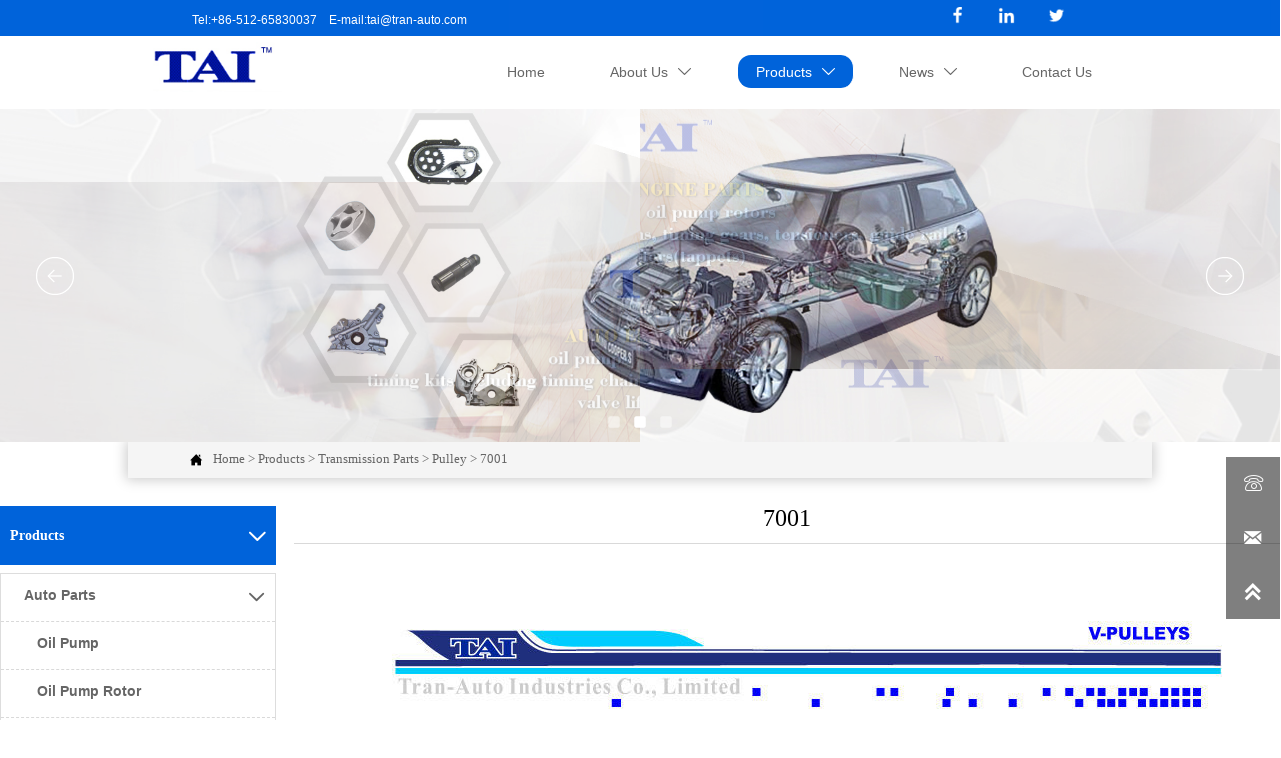

--- FILE ---
content_type: text/html; charset=UTF-8
request_url: https://www.tran-auto.com/products/transmission_parts/pulley/7001.html
body_size: 16973
content:
<!DOCTYPE  html>
<html >
	<head>
		<meta charset="utf-8">
		<title>7001-Pulley-Suzhou Goodluck Transmission Technology Co.,ltd.</title> 
				<meta name="keywords" content="" />
		<meta name="description" content="mask melt blown cloth,mask meltblown cloth,melt blown cloth,meltblown cloth,mask melt blown fabric - Suzhou Goodluck Transmission Technology Co.,ltd." />
		<meta name="pageId" content="p690k5fa8" />
		<meta name="md5SiteId" content="22479a5357e4d5af7a2395176ec5a1dd" />
		<meta name="ids" content="18421" />
						<base href="/">
		<meta name="PublishTime" content="2023-11-06 15:57:11" />
					<meta name="sitetype" content="pc" />				<script type="text/javascript">
			var goodsdetailedUrl = '/Home/ListData/getDetailedInfo'
		</script>
		<link href="/favicon.ico" rel="shortcut icon" />
				<meta name="format-detection" content="telephone=no,email=no,address=no">
		<meta name="SuperSite" content="/Form/index" />
<meta name="viewport" content="width=device-width,minimum-scale=1,initial-scale=1">
		<link rel="canonical" href="http://www.tran-auto.com/products/transmission_parts/pulley/7001.html">
		<script src="https://usimg.bjyyb.net/p/language/zh/global.js"></script>
		<script src="https://usimg.bjyyb.net/Response/scripts/jquery-3.1.1.min.js"></script>
				<script>
			var PublicFn=function (){
			
				this.setCookie=function(name,value,n){
					var oDate = new Date();
					oDate.setDate(oDate.getDate()+n);
					document.cookie = name+"="+value+";expires="+oDate+";path=/";
				}
			
				this.getCookie=function(name){
					var str = document.cookie;
					var arr = str.split("; "),cookie="";
					for(var i = 0; i < arr.length; i++){
						var newArr = arr[i].split("=");
						if(newArr[0]==name){
							if(newArr[1]!="undefined"){cookie=newArr[1];}
						}
					}
					return cookie;
				}

				this.autoLoad=function (){
					var webType=this.getCookie("webType");
					var newWidth=window.innerWidth;
					var scale = window.devicePixelRatio;
					if(scale){
						newWidth=newWidth*scale;
					}
					if(newWidth>=960){
						publicFn.setCookie("webType","pc",5)
					}else{
						publicFn.setCookie("webType","mo",5)
					}
					if(newWidth>=960&&webType=="mo"){
						location.reload();
					}
					if(newWidth<960&&webType=="pc"){
						location.reload();
					}
				}

				this.reload=function (){
					var _initWidth=window.innerWidth,
							_this=this;
					var scale = window.devicePixelRatio;
					if(scale){
						_initWidth=_initWidth*scale;
					}
					window.addEventListener("resize",function(){
						var newWidth=window.innerWidth;

						if(scale){
							newWidth=newWidth*scale;
						}
						if(newWidth>=960){
							_this.setCookie("webType","pc",5)
						}else{
							_this.setCookie("webType","mo",5)
						}
						if(_initWidth>960&&newWidth<960){
							location.reload();
						}
						if(_initWidth<960&&newWidth>960){
							location.reload();
						}
					});
				}
				this.init=function (){
					this.autoLoad();
					this.reload();
				}
			}
			var publicFn=new PublicFn();

			if(window.top == window.self ){
				publicFn.init();
			}else{
				publicFn.autoLoad();
				publicFn.setCookie("webType","",5);
			}
		</script>
						
<link rel="stylesheet" type="text/css" href="https://usimg.bjyyb.net/Response/css/controlV13.css?v=1" />
<link rel="stylesheet" type="text/css" href="https://usimg.bjyyb.net/Response/css/baguetteBox.min.css" />
<style>.btn2 { display: block; } 
.btn2 span { display: block; } 
.btn .btnText { display:inline-block;box-sizing:border-box;white-space: nowrap;overflow: hidden;text-overflow: ellipsis; max-width: calc(100% - 40px); } 
.btn { display:block;min-width:50px } 
.btnbox { max-width:100% } 
.btn,.btn .btnIcon,.btn .btnText { vertical-align: middle; } 
.btnCont { position: relative; } 
.btn .btnIcon { display: inline-block; } 

.caroSt { margin:auto;overflow:hidden; } 
.carouselBtn { position:absolute;z-index:1;width:100% } 
.carouselBtn button { border:0;margin:0px 12px; } 
.mip-carousel-preBtn,.mip-carousel-nextBtn { position:absolute;top:0;bottom:0;width:10%;z-index:10;user-select:none;background-repeat:no-repeat;transition:background-image 0.2s ease-in-out;cursor:pointer;background-size:45px 45px; } 
.carouselBox { display:flex;align-items:flex-start;box-sizing:content-box;overflow: hidden; } 
.carouselBox>div { flex:0 0 100%; } 
.carouselBox>div .img,.carouselBox>div>div { width:100%;height:auto; } 
.btn3 { display:table;margin-left:auto;margin-right:auto; } 
.btn3 i { display: block; } 
.btnbox { max-width:100% } 
.btn3 i,.btn3 .btnIcon { box-sizing: content-box; } 

.header_content  { overflow: hidden;display: flex;align-items: center;width: 100%;justify-content: space-between;box-sizing: border-box; } 
.header_content .right_Menu { flex-shrink: 0;margin-right:10px } 
.header_content .ImghidCont,.header_content .right_Menu { display:inline-block } 
.header_content .ImghidCont .img { width:auto; } 
#MO_SITE_HEADER[data-float="true"] { z-index: 1100; width: 100%; } 
.langBox,.langList { box-sizing:border-box; } 
.langBox .langA { box-sizing:border-box;display:inline-block;vertical-align:middle;position: relative; } 
.langBox .langIcon { box-sizing:border-box;display:inline-block;vertical-align:middle;background-position:center;background-repeat:no-repeat; } 
.langBox .langText { vertical-align:middle; } 
#SITE_HEADER { box-sizing: border-box;z-index:2600 } 
.btnIcon { text-align:center; } 
.btnImg { max-width:100%;max-height:100%; } 
.minWidth { position: relative;top: 0;left: 0;display: block;transform: scale(1);transform: rotate(0); } 
.btnAnati { position: relative;top: 0;left:0;transform: scale(1);transform: rotate(0); } 

.nav-submenu .nav-submenuA  { position:relative } 
.nav-submenu li .nav-submenuA  i { position: absolute;font-size: 16px;line-height: 22px;letter-spacing: 0.07em;right: 10px;top: 50%;-webkit-transform: translateY(-50%) rotate(0deg);-khtml-transform: translateY(-50%) rotate(0deg);-moz-transform: translateY(-50%) rotate(0deg);-ms-transform: translateY(-50%) rotate(0deg);-o-transform: translateY(-50%) rotate(0deg);transform: translateY(-50%) rotate(0deg);transition: transform 0.3s;-moz-transition: -moz-transform 0.3s;-webkit-transition: -webkit-transform 0.3s;-o-transition: -o-transform 0.3s; } 
[data-position="downWard"] .nav-submenu li a i,.menuPageIcon[data-position="downWard"] .nav-submenu li:hover a i { -webkit-transform: translateY(-50%) rotate(90deg);-khtml-transform: translateY(-50%) rotate(90deg);-moz-transform: translateY(-50%) rotate(90deg);-ms-transform: translateY(-50%) rotate(90deg);-o-transform: translateY(-50%) rotate(90deg);transform: translateY(-50%) rotate(90deg); } 
[data-position="downWard"] .nav-submenu li>.nav-submenuA:hover i { -webkit-transform: translateY(-50%) rotate(270deg);-khtml-transform: translateY(-50%) rotate(270deg);-moz-transform: translateY(-50%) rotate(270deg);-ms-transform: translateY(-50%) rotate(270deg);-o-transform: translateY(-50%) rotate(270deg);transform: translateY(-50%) rotate(270deg); } 
.mainNav  .nav-submenu { margin: 0;list-style: none;z-index: 1999;position: absolute;top: 99%;box-sizing:border-box;width: auto;display:none } 
.verticalNav .nav-submenu { margin: 0;list-style: none;box-sizing:border-box;width: 100%;display:none } 
.nav-submenu li { display: block;width: 100%;position: relative; } 
.nav-submenu li .nav-submenuA p { box-sizing: border-box;white-space: nowrap;overflow: hidden;text-overflow: ellipsis;display: inline-block;width:100% } 
.nav-submenu .showArrowstyle>.nav-submenuA >.subnavbtn,.nav-submenu .nav-submenu  .showArrowstyle>.nav-submenuA >.subnavbtn { display: inline-block;width: calc(100% - 28px); } 
.verticalNav .nav-submenu li .nav-submenu .nav-submenuA .subnavbtn { padding-left:40px!important } 
.menubox { position:relative; } 
.nav {  zoom: 1; } 
.nav:after  {  clear:both;content:'';display:block;width:0;height:0;visibility:hidden;  } 
.pcMainnav { display: -webkit-box;display: -ms-flexbox;display: flex; flex-wrap: wrap; } 
.pcMainnav > li, .pcMainnav li a p { display: inline-block } 
.nav,.pcMainnav > li,.pcMainnav > li > a { position: relative; } 
.nav .menuItemEqual> li .mainNavLiA { display: block; } 
.pcMainnav .menuItemEqual { flex-wrap: nowrap; } 
.pcMainnav > li:last-of-type { margin-right:0!important } 
.pcMainnav > li > a { display: inline-block; } 
.nav i { font-style:initial; } 
.nav .pcMainnav > li .mainNavLiA   { cursor: pointer; } 
.nav .pcMainnav > li > .mainNavLiA  { outline: 0;white-space: nowrap;box-sizing: border-box; } 
.nav .pcMainnav .mainNavLi { list-style: none;display: inline-block; } 
.pcMainnav .mainNavLi .mainNavLiA  p,.pcMainnav .nav-submenu li a p { display:inline-block;overflow: hidden;white-space: nowrap;text-overflow:ellipsis;vertical-align: middle;box-sizing: border-box; } 
.nav .mainNav .mainNavLi .mainNavLiA  i { font-size:13px; margin-left:10px;vertical-align: middle; } 
.mainNavLi .editShowsubmenu  { display: block; } 
.pcMainnav .nav-submenu li a p { padding-right:10px; } 
/*.pcMainnav  .showArrowstyle .mainNavLiA>p { max-width:calc(100% - 23px); } */
@media screen and (max-width: 960px)  { 
.nav .pcMainnav > li { width:auto!important; } 
 } 
.pcMainnav .subMenuAligncenter>.nav-submenu { left:50%!important;transform: translateX(-50%);-webkit-transform: translateX(-50%); } 
.pcMainnav .subMenuAlignright>.nav-submenu { left:auto!important;right:0 } 
.verticalNav { width: 100%; } 
.verticalNav,.verticalNav li { list-style: none; } 
.verticalNav .mainNavLi { position: relative; } 
.verticalNav .mainNavLiA>p { width:100%; } 
.verticalNav .showArrowstyle .mainNavLiA>p,.vershowsubNav .showArrowstyle .mainNavLiA>p { width: calc(100% - 30px); } 
.menuPageIcon .showArrowstyle .mainNavLiA>p { width: calc(100% - 62px); } 
.verticalNav .mainNavLi [data-position="downWard"] { position: relative;display: none } 
.verticalNav .mainNavLiA { display: block;position:relative; } 
.verticalNav .textShow .mainNavLiA  p,.verticalNav .textShow .nav-submenu .nav-submenuA  p,.vershowsubNav .textShow .mainNavLiA  p,.vershowsubNav .textShow .nav-submenu .nav-submenuA  p { white-space: nowrap;overflow: hidden;text-overflow: ellipsis; } 
.verticalNav .lineFeed .mainNavLiA  p,.verticalNav .lineFeed .nav-submenu .nav-submenuA  p,.vershowsubNav .lineFeed .mainNavLiA  p,.vershowsubNav .lineFeed .nav-submenu .nav-submenuA  p,
.pcMainnav .verticalNav .lineFeed .mainNavLiA  p,.pcMainnav .verticalNav .lineFeed .nav-submenu .nav-submenuA  p,.pcMainnav .vershowsubNav .lineFeed .mainNavLiA  p,.pcMainnav .vershowsubNav .lineFeed .nav-submenu .nav-submenuA  p { white-space: inherit;text-overflow:inherit; overflow:inherit; } 
.verticalNav .mainNavLi .mainNavLiA>i,.menuPageIcon[data-position="downWard"] .mainNavLi:hover .mainNavLiA>i { position: absolute;font-size: 16px;line-height: 22px;letter-spacing: 0.07em;right: 10px; top: 50%; -webkit-transform: translateY(-50%) rotate(0deg);-khtml-transform: translateY(-50%) rotate(0deg); -moz-transform: translateY(-50%) rotate(0deg);-ms-transform: translateY(-50%) rotate(0deg); -o-transform: translateY(-50%) rotate(0deg); transform: translateY(-50%) rotate(0deg);transition: transform 0.3s; -moz-transition: -moz-transform 0.3s;  -webkit-transition: -webkit-transform 0.3s; -o-transition: -o-transform 0.3s; } 
[data-position="rightWard"] .mainNavLi .mainNavLiA>i {  -webkit-transform: translateY(-50%) rotate(-90deg);-khtml-transform: translateY(-50%) rotate(-90deg); -moz-transform: translateY(-50%) rotate(-90deg);-ms-transform: translateY(-50%) rotate(-90deg); -o-transform: translateY(-50%) rotate(-90deg); transform: translateY(-50%) rotate(-90deg); } 
[data-position="downWard"] .mainNavLi .nav-submenu { width:100%!important;left: 0; } 
[data-position="downWard"] .mainNavLi:hover .mainNavLiA>i { transform: rotate(180deg) translateY(50%) ;-webkit-transform: rotate(180deg) translateY(50%) ;  -moz-transform: rotate(180deg) translateY(50%) ; -ms-transform: rotate(180deg) translateY(50%) ; -o-transform: rotate(180deg) translateY(50%) ; } 
[data-position="downWard"] .mainNavLi>.nav-submenu,[data-position="downWard"] .mainNavLi>.nav-submenu .nav-submenu { width:100%!important } 
/*.menuPageIcon[data-position="downWard"] [data-index="2"] .subnavbtn { text-indent:1em } 
.menuPageIcon[data-position="downWard"] [data-index="3"] .subnavbtn { text-indent:2em } 
.menuPageIcon[data-position="downWard"] [data-index="4"] .subnavbtn { text-indent:3em } */
.styleFormData  {  margin: 0px; padding: 0px; display: inline-block; vertical-align:middle; white-space: nowrap; overflow: hidden; max-width: 100%; text-overflow: ellipsis; } 
.styleFormUpload  {  margin: 0px; padding: 0px; vertical-align: middle;  } 
.styleFormUpload .formUploadLi  {  position: relative; width: 68px; height: 68px; list-style: none; display: inline-block; border: 1px solid #e3e6f3; margin-right: 5px; background: #f6f6f6;  } 
.styleFormUpload .formUploadLi p  {  text-align: center; vertical-align: middle;  } 
.styleFormUpload .formUploadLi img  {  width: 100%; object-fit: cover; margin: 15px auto; display: block; max-width: 40px; max-height: 40px;  } 
.styleFormUpload .addImg>p  {  margin: 0px;  } 
.addImg>input  {  position: absolute; top: 0px; left: 0px; opacity: 0; width: 100%; height: 100%; display: block; padding: 0px; cursor: pointer;  } 
.addImg:hover  {  background: #f3f3f3;  } 
.delete-image  {  position: absolute; top: -10px; right: -10px; font-size: 18px; color:#373737; width: 20px; height: 20px; border-radius: 30px; text-align: center; line-height: 20px; opacity:0; z-index:-1; } 
.delete-image:hover {  color:#000; } 
.formUploadLi:hover .delete-image {  opacity:1; z-index:1; transition: opacity 0.5s ease-in; cursor:pointer; } 
.colList .formRadioBox .fSing,.colList .formCheckBox .fSing { display: inline-block; } 
.form .fRi span.proTe { display: block; } 
.listTxt { position:relative } 
.rList .listTxt>div p,.rList .listTxt p,.rList  .listTxt .textLineP { text-overflow: -o-ellipsis-lastline; overflow: hidden; text-overflow: ellipsis; display: -webkit-box;-webkit-box-orient: vertical; } 
.listTxt .textLineP { overflow: hidden; } 
.listTxt>a,.listTxt { display:block;box-sizing:border-box } 
.listTxt ul p,.listTxt ol p { display: inline-block;vertical-align: top;max-width:calc(100% - 20px); } 
.listTxt ul,.listTxt ol { list-style-position: inside; } 
table[align="center"] { margin: 10px auto; } 
#MO_SITE_FOOTER {  box-sizing: content-box;  z-index: 10;width: 100%; } 
#MO_SITE_FOOTER .footerNavBox  { display: flex; justify-content: space-around;  height: 100%; } 
#MO_SITE_FOOTER .MO_SITE_FOOTER { border-left-width: 1px; border-left-style: solid;  border-left-color: rgba(211,211,211,1); } 
#MO_SITE_FOOTER .footerNavBox .MO_SITE_FOOTER:first-child  {   border-left: 0px; } 
#MO_SITE_FOOTER[data-float="true"] { z-index: 1100; width: 100%; } 
.caroSt { margin:auto;overflow:hidden; } 
.carouselBtn { position:absolute;z-index:1;width:100% } 
.carouselBtn button { border:0;margin:0px 12px; } 
.mip-carousel-preBtn,.mip-carousel-nextBtn { position:absolute;top:0;bottom:0;width:10%;z-index:10;user-select:none;background-repeat:no-repeat;transition:background-image 0.2s ease-in-out;cursor:pointer;background-size:45px 45px; } 
.carouselBox { display:flex;align-items:flex-start;box-sizing:content-box;overflow: hidden; } 
.carouselBox>div { flex:0 0 100%; } 
.carouselBox>div .img,.carouselBox>div>div { width:100%;height:auto; } 
.screenImgslider .bxslider li .Imgbox .img { max-width: 100%;display: block;position: absolute;top: 0; bottom: 0;left: 0;right: 0;width: 100%;height: 100%;object-fit: cover; } 
.rowList { max-width:100%;margin:auto;display:-webkit-box;display:-ms-flexbox;display:flex;-ms-flex-wrap:wrap;flex-wrap:wrap; } 
.rowList .col { box-sizing:border-box;position: relative; } 
.boxSiz { position: relative; } 
.rowListBg { position: absolute;top:0;bottom:0;left:0;right:0;z-index: 0;content:'' } 
.col-box { height:100%;zoom: 1;border: 1px solid transparent; margin: -1px; } 
.col-box .textLineP { border: 0px solid transparent; } 
.rowList,.row_line { max-width:100%;display:-webkit-box;display:-ms-flexbox;display:flex;-ms-flex-wrap:wrap;flex-wrap:wrap;width: 100%; } 
.rowList .colList { box-sizing:border-box;display: inline-block; } 
.rowList .col,.row_line .rowcol { box-sizing:border-box;display: inline-block; } 
.relative,.row_line,.row_line .rowcol { position:relative } 
.row_line { box-sizing: border-box; } 
/*.row_line>.rowcol { z-index:0 } 
.row_line>.rowcol>.rowListBg { z-index:-1 } 
*/
.rowListBg  { position: absolute; top: 0; bottom: 0;left: 0; right: 0;z-index: 0;content: ''; } 

.rtl .form .fIn, .rtl .form .fRaSe { text-align:right } 
.form textarea { resize:auto; } 
.form input[type="submit"] { display: none; } 
.form .fIn,.form .fRaSe { box-sizing: border-box;display: inline-block;width: 100%;margin-right:0 } 
.form input,.form textarea,.form .fRi,.form .form_Select { width:100%; } 
.form .fRad input,.form .fCheck input { width:auto; } 
.form .fRad input,.form .fCheck input { margin: 3px 3px 0px 5px; } 
.form .rowList { flex-wrap:wrap; } 
.form label { display:inline-block;padding-bottom: 5px; } 
.colList .fSing { display:flex;align-items:flex-start; } 
.reQu .fRi:after { content:"*";color:red;line-height:initial;position:absolute;right:-13px;top:0;padding-top:calc(6px + 4px)/* 获取input的padding-top值 */;font-size: 18px; } 
.reQu .formUploadLi:after { content:"*";color:red;line-height:initial;position:absolute;right:-13px;top:0;padding-top:calc(6px + 14px);font-size: 18px; } 
.form .fTar { padding:0px;color:#ec1f5c;font-size:12px;text-align:left; display: none; } 
.form .fRi input,.form .fRi select { resize:none;/*-webkit-appearance: none;*//* SELECT下拉箭头会消失 */outline: none; } 
.form .fRi input,.form .fRi select,.form .fRi textarea { display: block; box-sizing: border-box; -webkit-box-sizing: border-box; } 
.form .fRi .formRadioBox input,.form .fRi .formCheckBox input { display:inline-block } 
.form .epc_row_1 .fIn[data-stretch="1"] { width: 100%!important } 
.form .epc_row_1 { flex-wrap: wrap;display: flex;justify-content: space-between; } 
.form button { background-color: none; border: 0;width: 100%; } 
.form .fRi textarea { overflow-y:hidden;min-height:80px } 
.form .fRi input[type=checkbox] { 
-webkit-appearance: checkbox;
 } 
.form .fRi input[type=radio] { 
-webkit-appearance: radio;
 } 
.form textarea:focus,.form input:focus,button:focus { outline: 0; } 
[data-component='em-validation'] .fRi { display: flex; } 
[data-component='em-validation'] .fRi>input[name='validation-code'] { width: calc(100% - 120px); margin-right: 10px } 
[data-component='em-validation'] .fRi .formTelBtn { width: 110px;height: 40px; display: inline-block; } 
.socialsBox { vertical-align: middle;box-sizing: border-box; } 
.socialsBox .langList,.langBox .langList { box-sizing: border-box; display: inline-block; vertical-align: middle; position: relative; } 
.langBox .langList .langIcon,.langBox .langList .langText { vertical-align: middle; } 
.img { display:inherit;max-width:100%;width:100%;height: auto;max-height: 100%;margin: auto;box-sizing: border-box; } 
.ImghidCont { overflow: hidden; } 
.imgHoverAn { height: 100%;position: relative; top: 0; left: 0; display: block;transform: scale(1); transform: rotate(0);transition:  0.3s;
 -webkit-transition: 0.3s;  } 
.hoverImg { position: relative;overflow: hidden;display: block; } 
.p-more  {  width: 100%;height: 100%;position: absolute;top: 100%; transition: 0.5s; } 
.hoverImg:hover .p-more  { top: 0px; } 
.hoverImg .p-more .imgHref  { color: #fff;display: block;margin: 0 auto; padding: 5px 0; margin-top: 25%; text-align: center;font-size: 16px; } 

.videoPopupBox { position: fixed;z-index: 110000;top: 0;left: 0;width: 100%;height: 100%;background-color: rgba(0, 0, 0, 0.6); } .popupVideoDiv { position: relative;left: calc((100% - 60%) / 2);top: calc((100% - 60%) / 2);width: 60%; height: 60%; } .videoPopupBox video { width: 100%;height: 100%; background-color: #000; } .videoPopupBox .vidoeClose { position: absolute;right:1rem; top:1rem;width: 36px;height:36px;cursor: pointer;background: rgba(255,255,255,0.8); border-radius: 50%;text-align: center; line-height: 36px;z-index: 999;font-size: 24px;color: #3a3d49;font-style: normal; } 

.basSi .sCon { position:absolute;top:0;visibility:hidden;-webkit-transition:all .36s ease-out;-ms-transition:all .36s ease-out;transition:all .36s ease-out;transform: translateZ(0); } 
.basSi .shBtn { right:0;overflow:hidden;-webkit-transform:translateX(100%);-ms-transform:translateX(100%);transform:translateX(100%); } 
.basSi .sImg { height:auto;right:100%;opacity:0; } 
.basSi .sImg img { width:138px ; height: auto;display: block; } 
.basSi .shBtn { width:220px;display:flex;align-items:center;box-sizing:border-box; } 
.basSi .sBtn { text-align:center;cursor:pointer;padding:0;border:0;display:block;text-decoration:none;width: 54px;  height: 54px;line-height: 54px; } 
.basSi .sCoBtn { white-space:nowrap;overflow:hidden;text-overflow:ellipsis; } 
.basSi .sIcon { background-repeat:no-repeat;background-position:45% 45%;float:none;display: inline-block;text-align: center; } 
.basSi .sIcon .sliderIconImg { width:auto;height:auto; } 
.sidebarHoverPar .sImg { left:100%;right: auto; } 
.sidebarHoverPar .shBtn { left: 0;right: auto;-webkit-transform:translateX(-100%);-ms-transform:translateX(-100%);transform:translateX(-100%); } 
.sidecustombarBox.basSi .shBtn { min-width:220px;width:auto;padding-right:10px;height:100%; } 
.sidecustombarBox .basSi .sIcon { height: 100%;  line-height: 100%; } 
.sidecustombarBox.basSi .sBtn .sIcon { width:100%; } 
.sidecustombarBox.basSi .shBtn .sidetext { padding-left:10px; } 

.boxSi { right:0; } 
.boxSi .sList { display:flex; } 
.boxSi .sd_box { width:calc(100% - 40px); } 
.boxSi { transition:all .233s ease-out; } 
.boxSi:hover { right:0; } 
.basSi .sList:hover .shBtn { visibility:visible;-webkit-transform:translateX(0);-ms-transform:translateX(0);transform:translateX(0); } 
.basSi .sList:hover .sImg { opacity:1;visibility:visible; } 
.sidebarHoverPar.sList:hover .shBtn { left: 0;right: auto;-webkit-transform:translateX(0);-ms-transform:translateX(0);transform:translateX(0); } 
@media screen and (max-width: 960px)  { 
.sListTypeimage { display:none; } 
 } 
.sidebarBox { z-index:2000; } 
.gotop { background-image:none;border-radius:0; } 
.rtl .listTxt .textLineP { text-align: right!important; } 
.CrumbsBox {  display: block;position: relative; } 
.CrumbsBox .btnIcon,.CrumbsBox .currentPosFont { display: inline-block;vertical-align: middle; } 
.CrumbsBox .currentPosFont { max-width:calc(100% - 28px) } 
.nav-submenu>li>.nav-submenu { top: 0;left: 100%;display:none; } 
/*.nav-submenu>li:hover>.nav-submenu { display:block } */
.pcMainnav .nav-submenu>li:hover>.nav-submenu,.verticalNav[data-mouse="onmouseover"] .nav-submenu>li:hover>.nav-submenu { display:block } 
.form .epc_row_1 [data-stretch="1"] { width: 100%!important } 
.bxEditSlide { position:relative } 
.jssorSliderShow ul li { display:none } 
.jssorSliderShow ul>li:first-of-type { display:block } 
.jssorSliderNavigator  {  position: absolute; bottom: 12px; right: 12px;  } 
.jssorSliderNavigator .jssorViewBox  {  position: absolute; top: 0; left: 0; width: 100%; height: 100%;  } 
.jssorSliderNavigator .i  {  position: absolute; cursor: pointer; width: 16px; height: 16px;  } 
.jssorSliderNavigator .i .b  {  fill: #fff; fill-opacity: 0.5;  } 
.jssorSliderNavigator .i:hover .b  {  fill-opacity: .7;  } 
.jssorSliderNavigator .iav .b  {  fill-opacity: 1;  } 
.jssorSliderNavigator .i.idn  {  opacity: .3;  } 
.jssorSliderShow { position: relative; } 
.jssorSliderArrow  {  display: block; position: absolute; cursor: pointer; width: 50px; height: 50px;  } 
.jssorSliderArrow .c  {  fill: none; stroke: #fff; stroke-width: 400; stroke-miterlimit: 10;  } 
.jssorSliderArrow .a  {  fill: none; stroke: #fff; stroke-width: 400; stroke-miterlimit: 10;  } 
.jssorSliderArrow:hover  {  opacity: .8;  } 
.jssorSliderArrow.jssora093dn  {  opacity: .6;  } 
.jssorSliderArrow.jssora093ds  {  opacity: .3; pointer-events: none;  } 
.jssorSliderShow [data-full="true"] li .ImghidCont { height:100% } 
.jssorSliderShow [data-full="true"] li .ImghidCont .img { object-fit: cover; height: 100%;  } 
.left-arrow,.right-arrow { background: rgba(0, 0, 0, 0.2);cursor: pointer; } 
.left-arrow.left-icon { height:50px;width:50px;text-align:center;line-height:50px;padding:0px; } 
.right-arrow.right-icon { height:50px;width:50px;text-align:center;line-height:50px;padding:0px; } 
.left-arrow { padding:10px; } 
.right-arrow { padding:10px; } 
.vershowsubNav  li { list-style: none; } 
.vershowsubNav .mainNavLiA { display: block;position:relative; } 
.vershowsubNav .mainNavLiA  p,.vershowsubNav .nav-submenu .nav-submenuA  p { white-space: nowrap;overflow: hidden;text-overflow: ellipsis; } 
.vershowsubNav .mainNavLi .mainNavLiA i { position: absolute;font-size: 16px;line-height: 22px;letter-spacing: 0.07em;right: 10px; top: 50%; -webkit-transform: translateY(-50%);-khtml-transform: translateY(-50%); -moz-transform: translateY(-50%);-ms-transform: translateY(-50%); -o-transform: translateY(-50%); transform: translateY(-50%);transition: transform 0.3s; -moz-transition: -moz-transform 0.3s;  -webkit-transition: -webkit-transform 0.3s; -o-transition: -o-transform 0.3s; } 
.vershowsubNav .mainNavLi .nav-submenu li a i { -webkit-transform: translateY(-50%) rotate(90deg);-khtml-transform: translateY(-50%) rotate(90deg); -moz-transform: translateY(-50%) rotate(90deg);-ms-transform: translateY(-50%) rotate(90deg); -o-transform: translateY(-50%) rotate(90deg); transform: translateY(-50%) rotate(90deg); } 
.vershowsubNav>li>.nav-submenu { width:100%!important;min-width:100%!important;position: relative;display:block!important; } 
.vershowsubNav .nav-submenu>li>.nav-submenu { display:block!important;border:0!important } 
.vershowsubNav .nav-submenu>li>.nav-submenu .subnavbtn { text-indent:1em; } 
#MO_SITE_HEADER[data-float="true"] { width:100% } 
.basic_footer .MO_SITE_FOOTER { 
    display: flex;
    align-items: center;
    height: 100%;
    justify-content: center;
    width: 100%;
    flex: 1;
    overflow: hidden;
 } 

.basic_footer .MO_SITE_FOOTER i  { 
    max-width: 30px;
    width: auto;
 } 

.basic_footer .MO_SITE_FOOTERset { 
    white-space: nowrap;
    overflow: hidden;
    text-overflow: ellipsis;
 } 
</style>		<style type="text/css">
            
			@font-face{
				font-family:yiyingbao;
				font-display:swap;
				src:url('https://z.bjyyb.net/ttf/iconfont2.ttf') format("truetype");
			}
			.yiyingbaoicon {font-family: "yiyingbao";font-size: 16px;font-style: normal;-webkit-font-smoothing: antialiased;-moz-osx-font-smoothing: grayscale;}
		</style>
		<style>
					</style>
     	<style>
			#SITE_HEADER{background:rgb(255, 255, 255);}#p690k5fa8{max-width:100%;background:rgba(0,0,0,0);}@media screen and (max-width:960px){#p690k5fa8{margin:0% 3%  0% 3%;}}#SITE_FOOTER{background:rgb(35, 35, 35);}@media screen and (max-width:960px){#SITE_FOOTER{margin:0 0  0 0;}}#SITE_PANEL{background:rgb(255, 255, 255);width:100%;}#SITE_PANEL .SITE_PANELLi{border-bottom: 1px solid #eee;}#SITE_PANEL .SITE_PANELA,#SITE_PANEL .nav-submenuA{font-size:15px;font-family:微软雅黑;color:#666;background-color:rgb(255, 255, 255);}#SITE_PANEL .SITE_PANELA.paneltextShow p,#SITE_PANEL .nav-submenuA p,#SITE_PANEL .SITE_PANELA .btnIcon,#SITE_PANEL .nav-submenuA .btnIcon,.sideTrigger~.nav-icon{height:46px;line-height:46px;}#SITE_PANEL .SITE_PANELA.panellineFeed p{min-height:46px;line-height:46px;}#SITE_PANEL .SITE_PANELA.selected,#SITE_PANEL .nav-submenuA.selected{background-color:#eee;}@media screen and (min-width:961px){#SITE_PANEL{display:none;}}#csl3qde{right:0%;bottom:14%;position:fixed;z-index:3000;}.csl3qdesTe{color:rgb(255, 255, 255);font-size:2rem;font-family:Arial;}.csl3qdesLi .sBtn .csl3qdesIc{font-size:2.4rem;background-size:2.4rem;color:#fff;}.csl3qdesLi .csl3qdesBt{background-color:rgba(0,0,0,0.5);}.csl3qdesLi .sBtn .csl3qdesIc .sliderIconImg{width:2.4rem;height:2.4rem;}.basSi .csl3qdesLi .sBtHover:hover,.csl3qdesLi .shBtn{background-color:rgb(102, 102, 102);}#cnvsaio{background-color:rgba(0,0,0,0);}.chk47mm{background-color:rgba(0,0,0,0);}@media screen and (min-width:961px){.chk47mm{padding-right:11%;padding-left:11%;}}@media screen and (min-width:961px) and (max-width:2543px){#document>.auto-margin>.chk47mm{padding-right:11%;padding-left:11%;padding-left:calc((100% - 1983.54px) / 22 * 11);padding-right:calc((100% - 1983.54px) / 22 * 11);}}#cngrn2m{background-color:rgb(255, 255, 255);}#cngrn2m .left-icon{transform: scale();}#cngrn2m .right-icon{transform: scale();}#c7530nj{background-color:rgba(0,0,0,0);}.cimmct0{background-color:rgba(0,0,0,0);}@media screen and (min-width:961px){.cimmct0{margin:1% 0% 1% 0%;padding-top:1%;padding-right:15%;padding-left:15%;}}@media screen and (min-width:961px) and (max-width:2543px){#document>.auto-margin>.cimmct0{padding-right:15%;padding-left:15%;padding-left:calc((100% - 1780.1px) / 30 * 15);padding-right:calc((100% - 1780.1px) / 30 * 15);}}#c74g9if{background-color:rgba(0,0,0,0);}.chk8lm7{background-color:rgba(0,0,0,0);}@media screen and (min-width:961px){.chk8lm7{padding-top:2%;padding-bottom:1%;padding-right:15%;padding-left:15%;}}@media screen and (min-width:961px) and (max-width:2543px){#document>.auto-margin>.chk8lm7{padding-right:15%;padding-left:15%;padding-left:calc((100% - 1780.1px) / 30 * 15);padding-right:calc((100% - 1780.1px) / 30 * 15);}}.cfeer61{background-color:rgb(0, 0, 0);}@media screen and (min-width:961px){.cfeer61{margin:1% 0% 0% 0%;padding-top:0.5%;padding-bottom:0.5%;padding-right:10%;padding-left:10%;}}.co0bumrcL{width:100%;}.co0bumrcL.hidden{display:none;}.chjmrqccL{width:25%;}.chjmrqccL.hidden{display:none;}@media screen and (min-width:961px){.chjmrqccL{padding:0rem 3% 0rem 0%;}}.chjhemmcL{width:75%;}.chjhemmcL.hidden{display:none;}.rList .listBox .cngbrm4 .Imgbox{padding-top:60%;}.rList .listBox .cngj7te .Imgbox{padding-top:60%;}.rList .listBox .cpru39a .Imgbox{padding-top:60%;}.c74tiqecL{width:100%;}.c74tiqecL.hidden{display:none;}.cimnak3cL{width:100%;}.cimnak3cL.hidden{display:none;}.c75152kcL{width:100%;}.c75152kcL.hidden{display:none;}.chkb11vcL{width:33.333333333333%;}.chkb11vcL.hidden{display:none;}.chjua9acL{width:33.333333333333%;}.chjua9acL.hidden{display:none;}.chjohddcL{width:33.333333333333%;}.chjohddcL.hidden{display:none;}.cfe0circL{width:100%;}.cfe0circL.hidden{display:none;}.co06im1{background-color:rgb(0, 99, 218);}.c6t6brj{margin:0rem 0% 0rem 54.39%;}.rList .listBox .c6t6brj .Imgbox{padding-top:60%;}#cnfodcm{margin:2% 0% 2% 0%;}.cnfodcmUl{justify-content:center;}#cnfodcm  .cnfodcmLi{text-align:center;}#cnfodcm .menuItemEqual .cnfodcmLi{width:calc(100%/5 - 3.1rem);margin-right:3.1rem;}#cnfodcm .menuItemUnequal .cnfodcmLi{margin-right:3.1rem;}.cnfodcmA{margin-bottom:2px;font-size:1.6rem;font-family:Arial;line-height:102%;color:rgb(102, 102, 102);background-color:rgb(255, 255, 255);border-radius:13px;border-right: 1px solid rgb(255, 255, 255);padding:1rem 2rem;}.cnfodcmLi:hover .cnfodcmA{font-size:1.6rem;font-family:Arial;line-height:102%;color:rgb(255, 255, 255);background-color:rgb(0, 99, 218);}.cnfodcmA.selected{background-color:rgb(0, 99, 218);font-size:1.6rem;font-family:Arial;line-height:102%;color:rgb(255, 255, 255);}#c74jpm5{background-color:rgba(0,0,0,0);}@media screen and (min-width:961px){#c74jpm5{padding-right:10%;padding-left:10%;}}.cq9a6g6{background-color:rgba(0,0,0,0);}.c74gahr{background-color:rgb(0, 99, 218);}@media screen and (min-width:961px){.c74gahr{padding-top:1%;padding-bottom:1%;}}.chjrmqbA{margin:0rem 9.46% 0rem 14.72%;font-size:2.4rem;font-family:Arial;line-height:140%;color:#000000;}.chjrmqbA .pagepointA{font-size:2.4rem;font-family:Arial;line-height:140%;color:#000000;}.chjrmqbA.overflowHiding{overflow: hidden;}.chjrmqbA.overflowScrolling{overflow-y: auto;}.cqmemu5A{margin:1% 0.86% 3rem 13.35%;font-size:1.5rem;font-family:微软雅黑;line-height:170%;color:#666;}.cqmemu5A .pagepointA{font-size:1.5rem;font-family:微软雅黑;line-height:170%;color:#666;}.cqmemu5A.overflowHiding{overflow: hidden;}.cqmemu5A.overflowScrolling{overflow-y: auto;}.cqo7i0nA{margin:0rem 7.95% 0rem 13.7%;font-size:2.4rem;font-family:Arial;line-height:140%;color:#000000;}.cqo7i0nA .pagepointA{font-size:2.4rem;font-family:Arial;line-height:140%;color:#000000;}.cqo7i0nA.overflowHiding{overflow: hidden;}.cqo7i0nA.overflowScrolling{overflow-y: auto;}#cqnlf6l{margin:1% 10.31% 1% 13.53%;}.cqnlf6lLi{border-bottom: 1px  rgb(217, 217, 217);}.cqnlf6lA{font-size:1.4rem;font-family:微软雅黑;color:rgb(255, 255, 255);text-align:left;line-height:100%;padding-top:1rem;padding-bottom:1rem;}.cqnlf6lA:hover{font-size:1.6rem;font-family:微软雅黑;line-height:100%;color:rgb(0, 99, 218);}.cqnlf6lA.selected{font-size:1.6rem;font-family:微软雅黑;line-height:100%;color:rgb(0, 99, 218);}.cqoioh1A{margin:0rem 9.63% 0rem 1.01%;font-size:2.4rem;font-family:Arial;line-height:140%;color:#000000;}.cqoioh1A .pagepointA{font-size:2.4rem;font-family:Arial;line-height:140%;color:#000000;}.cqoioh1A.overflowHiding{overflow: hidden;}.cqoioh1A.overflowScrolling{overflow-y: auto;}#cqnt2d9{margin:1% 0% 0.4rem 0%;}.cqnt2d9LLa{padding:0.9rem 0.8rem;margin-right:0.8rem;}.cqnt2d9iIc{font-size:2.6rem;max-width:2.6rem;max-height:2.6rem;line-height:2.6rem;}.cqnt2d9sTe{padding-left:.5rem;padding-right:.5rem;font-size:1.6rem;font-family:Arial;color:rgb(255, 255, 255);}.cqoflrmA{margin:0rem 3.88% 0rem 1.01%;font-size:2.4rem;font-family:Arial;line-height:140%;color:#000000;}.cqoflrmA .pagepointA{font-size:2.4rem;font-family:Arial;line-height:140%;color:#000000;}.cqoflrmA.overflowHiding{overflow: hidden;}.cqoflrmA.overflowScrolling{overflow-y: auto;}.cfe3dkhA{margin:0% 2% 0% 2%;font-size:14px;font-family:微软雅黑;line-height:24px;color:#666;}.cfe3dkhA .pagepointA{font-size:14px;font-family:微软雅黑;line-height:24px;color:#666;}.cfe3dkhA.overflowHiding{overflow: hidden;}.cfe3dkhA.overflowScrolling{overflow-y: auto;}.cnvthcncL{width:50%;}.cnvthcncL.hidden{display:none;}.co0213mcL{width:50%;}.co0213mcL.hidden{display:none;}#cng8ci0,#cng8ci0 .nav-submenu{background-color:rgb(245, 245, 245);min-width:263px;border-radius:3px;}#cng8ci0>li:first-of-type>a,#cng8ci0>li .nav-submenu li:first-of-type .nav-submenuA{border-top-left-radius:3px;border-top-right-radius:3px;}#cng8ci0>li:last-of-type>a,#cng8ci0>li .nav-submenu li:last-of-type .nav-submenuA{border-bottom-left-radius:3px;border-bottom-right-radius:3px;}#cng8ci0 .nav-submenuA{font-size:1.3rem;font-family:Arial;color:rgb(0, 99, 218);text-align:center;padding-top:5px;padding-bottom:5px;}#cng8ci0 .nav-submenuA:hover{background-color:rgb(245, 245, 245);font-family:Arial;color:rgb(0, 99, 218);}#cng8ci0 li.selected>.nav-submenuA{font-family:Arial;color:rgb(4, 174, 186);}#cng8ci0 li:not(:last-of-type) .nav-submenuA{border-bottom:1px solid rgb(217, 217, 217);}#cng8ci0 .nav-submenuA .subnavbtn{line-height:28px;}#cng8ci0 .nav-submenuA i{height:28px;line-height:28px;}#cng8ci0.menuParentOpen li.selected>ul,#cng8ci0.menuParentOpen li.selected>ul li.selected>ul{display:block;}.c7578eecL{width:100%;box-shadow:0px 0px 12px 2px rgb(204, 204, 204);}.c7578eecL.hidden{display:none;}.cq96u62cL{width:22%;}.cq96u62cL.hidden{display:none;}.cq9gc1mcL{width:78%;}.cq9gc1mcL.hidden{display:none;}@media screen and (min-width:961px){.cq9gc1mcL{padding:0% 0% 0% 1%;}}.c74gdpbcL{width:55%;}.c74gdpbcL.hidden{display:none;}.c753gl1cL{width:45%;}.c753gl1cL.hidden{display:none;}@media screen and (min-width:961px){.c753gl1cL{padding:0% 49% 0% 0%;}}.co0cug6A{margin:1% 0% 1% 30%;font-size:2.2rem;font-family:Arial;color:#000000;}.co0cug6A .pagepointA{font-size:2.2rem;font-family:Arial;color:#000000;}.co0cug6A.overflowHiding{overflow: hidden;}.co0cug6A.overflowScrolling{overflow-y: auto;}#co0urgk{margin:1% 30% 1% 0%;text-align:right;}.co0urgkLLa{padding:0rem 1rem;}.co0urgkiIc{font-size:1.9rem;max-width:1.9rem;max-height:1.9rem;line-height:1.9rem;}.co0urgksTe{padding-left:0.5rem;padding-right:1.1rem;font-size:1.7rem;font-family:Arial;}.c74jo8t{background-color:rgb(245, 245, 245);}#c7om33e{margin:1% 2% 1% 0%;}.c7om33eA{font-weight:bold;font-size:1.6rem;font-family:Arial;line-height:41px;color:rgb(255, 255, 255);text-align:left;background-color:rgb(0, 99, 218);margin-bottom:8px;padding-top:1rem;padding-bottom:1rem;}.c7om33eA:hover{font-weight:bold;font-size:1.6rem;font-family:Arial;line-height:41px;color:rgb(255, 255, 255);background-color:rgb(0, 99, 218);}.c7om33eA p{padding-left:10px;padding-right:10px;}.c7om33eA.selected{font-size:1.6rem;font-family:微软雅黑;line-height:41px;color:rgb(255, 255, 255);}#cp0jfkp{margin:1% 2% 1% 0%;padding:8% 0% 0% 0%;}.cp0jfkpA{font-weight:bold;font-size:1.6rem;font-family:Arial;line-height:41px;color:rgb(255, 255, 255);text-align:left;background-color:rgb(0, 99, 218);margin-bottom:8px;padding-top:1rem;padding-bottom:1rem;}.cp0jfkpA:hover{font-weight:bold;font-size:1.6rem;font-family:Arial;line-height:41px;color:rgb(255, 255, 255);background-color:rgb(0, 99, 218);}.cp0jfkpA p{padding-left:10px;padding-right:10px;}.cp0jfkpA.selected{font-size:1.6rem;font-family:微软雅黑;line-height:41px;color:rgb(255, 255, 255);}.ccgucmtA{margin:1% 1% 1% 1%;padding:0% 5% 0% 5%;font-size:1.6rem;font-family:微软雅黑;line-height:170%;color:#666;border:1px solid rgb(217, 217, 217);border-left:1px solid rgb(217, 217, 217);border-right:1px solid rgb(217, 217, 217);border-top:1px solid rgb(217, 217, 217);border-bottom:1px solid rgb(217, 217, 217);}.ccgucmtA .pagepointA{font-size:1.6rem;font-family:微软雅黑;line-height:170%;color:#666;}.ccgucmtA.overflowHiding{overflow: hidden;}.ccgucmtA.overflowScrolling{overflow-y: auto;}.cq9jca2A{font-size:24px;font-family:微软雅黑;line-height:30px;color:#000000;text-align:center;}.cq9jca2A .pagepointA{font-size:24px;font-family:微软雅黑;line-height:30px;color:#000000;}.cq9jca2A.overflowHiding{overflow: hidden;}.cq9jca2A.overflowScrolling{overflow-y: auto;}.c7org01{border-bottom:1px solid rgb(217, 217, 217);margin:1% 0% 1% 0%;}.cqa361uA{margin:2.1668472372698% 0% 2% 0%;font-size:14px;font-family:微软雅黑;line-height:24px;color:#666;}.cqa361uA .pagepointA{font-size:14px;font-family:微软雅黑;line-height:24px;color:#666;}.cqa361uA.overflowHiding{overflow: hidden;}.cqa361uA.overflowScrolling{overflow-y: auto;}.ca4hkboA{font-weight:bold;font-size:2.4rem;font-family:Arial;line-height:100%;color:rgb(4, 174, 186);text-align:center;}.ca4hkboA .pagepointA{font-weight:bold;font-size:2.4rem;font-family:Arial;line-height:100%;color:rgb(4, 174, 186);}.ca4hkboA.overflowHiding{overflow: hidden;}.ca4hkboA.overflowScrolling{overflow-y: auto;}.ca54ahu{border-bottom:1px solid rgb(217, 217, 217);margin:1% 0% 1% 0%;}.ca3pcvecL .fRi .select-box .select-cont .select-list .checked{color: #409eff;font-weight: 700;background-color: #f5f7fa;}.ca3pcvecL .fRi .select-box .select-input .select-search{font-size: 1.8rem;color: rgb(166, 166, 166);position: absolute;top: 50%;right: 10px;transform: translate(0, -50%);height: auto;}.ca3pcvecL .fRi .select-box .select-cont .select-list .item:hover{background-color: #f5f7fa;}.ca3pcvecL .fRi .select-box .select-cont .select-list .item{list-style:none;font-size:1.4rem;font-family:Arial;padding: 0 10px;position: relative;white-space: nowrap;overflow: hidden;text-overflow: ellipsis;color: #606266;height: 34px;line-height: 34px;box-sizing: border-box;cursor: pointer;}.ca3pcvecL .fRi .select-box .select-cont .select-list{padding: 6px;}.ca3pcvecL .fRi .select-box .select-cont::-webkit-scrollbar{width: 0 !important;}.ca3pcvecL .fRi .select-box .select-cont{display: none;z-index: 1000;width: 100%;height: 200px;position: absolute;margin-top: 3px;background: rgb(255, 255, 255);border: 1px solid rgb(209, 208, 208);overflow: scroll;overflow-x: hidden;overflow: -moz-scrollbars-none;-ms-overflow-style: none;}.ca3pcvecL .fRi .select-box{width: 100%;}.ca3pcvecL .fRi .select-box .select-input{width: 100%;display: flex;position: relative;}#ca3pcve{margin:3rem 0% 3rem 0%;padding:0% 5% 0% 5%;}#ca3pcve .ca3pcvecL{margin-bottom:2rem;width:calc(100%/2 - 2rem);}#ca3pcve  .ca3pcvecL.formRadioRow1 .formRadioBox .ca3pcvecL,#ca3pcve  .ca3pcvecL.formRadioRow1 .formCheckBox .ca3pcvecL{width: 100%;}#ca3pcve  .ca3pcvecL.formRadioRow2 .formRadioBox .ca3pcvecL,#ca3pcve  .ca3pcvecL.formRadioRow2 .formCheckBox .ca3pcvecL{width: calc(50% - 8px);margin-right: 5px;}#ca3pcve  .ca3pcvecL.formRadioRow3 .formRadioBox .ca3pcvecL,#ca3pcve  .ca3pcvecL.formRadioRow3 .formCheckBox .ca3pcvecL{width: calc(33.33% - 8px);margin-right: 5px;}#ca3pcve  .ca3pcvecL.formRadioRow4 .formRadioBox .ca3pcvecL,#ca3pcve  .ca3pcvecL.formRadioRow4 .formCheckBox .ca3pcvecL{width: calc(25% - 8px);margin-right: 5px;}.ca3pcvecL .ca3pcveSt{font-size:1.4rem;font-family:Arial;color:rgb(4, 174, 186);}.ca3pcvecL .fRi>input,.ca3pcvecL .fRi .form_Select,.ca3pcvecL .fRi .select-input input{height:40px;padding-left:8px;padding-right:8px;}.ca3pcvecL .fRi>textarea{padding:8px;}.ca3pcvecL .fRi>input,.ca3pcvecL .fRi>textarea,.ca3pcvecL .fRi .form_Select,.ca3pcvecL .fRi .select-input input{background:rgb(246, 243, 243);border-radius:3px;font-size:1.4rem;font-family:Arial;}.ca3pcvecL .fRi>input::placeholder,.ca3pcvecL .fRi>textarea::placeholder,.ca3pcvecL .fRi .select-input input::placeholder{font-size:1.4rem;font-family:Arial;}.ca3pcvecL .fRi .ca3pcvesit{font-size:1.4rem;font-family:arial;}.ca3pcvecL .fRi .ca3pcvechecksit{font-size:1.4rem;font-family:arial;}.cq9if5nA{margin:1.7334777898158% 0% 0% 0%;padding:1% 0% 0% 0%;font-size:14px;font-family:微软雅黑;line-height:24px;color:#666;border-top:1px solid rgb(217, 217, 217);}.cq9if5nA .pagepointA{font-size:14px;font-family:微软雅黑;line-height:24px;color:#666;}.cq9if5nA.overflowHiding{overflow: hidden;}.cq9if5nA.overflowScrolling{overflow-y: auto;}.cq9ele4A{margin:0.54171180931744% 0% 1% 0%;padding:0% 0% 1% 0%;font-size:14px;font-family:微软雅黑;line-height:24px;color:#666;border-bottom:1px solid rgb(217, 217, 217);}.cq9ele4A .pagepointA{font-size:14px;font-family:微软雅黑;line-height:24px;color:#666;}.cq9ele4A.overflowHiding{overflow: hidden;}.cq9ele4A.overflowScrolling{overflow-y: auto;}.c74n99nA{padding:2% 0% 0% 0%;font-size:2.9rem;font-family:Book Antiqua Bold;line-height:100%;color:rgb(255, 255, 255);text-align:right;}.c74n99nA .pagepointA{font-size:2.9rem;font-family:Book Antiqua Bold;line-height:100%;color:rgb(255, 255, 255);}.c74n99nA.overflowHiding{overflow: hidden;}.c74n99nA.overflowScrolling{overflow-y: auto;}.c74n99nA:hover,.proList .listBox:hover .listBoxHref .c74n99nA{font-family:Arial Bold;}.c74n99nA:hover .pagepointA{font-family:Arial Bold;}.c756sjbA{margin:3% auto 3% auto;max-width:21.9rem;font-size:1.5rem;font-family:Arial;color:rgb(255, 255, 255);background:rgb(0, 99, 218);border-radius:9px;border:1px solid rgb(255, 255, 255);text-align:center;}.c756sjbA:hover{font-size:1.5rem;color:rgb(255, 255, 255);background:rgb(4, 174, 186);border-radius:9px;}.c756sjbA  .c756sjbTe .pagepointA{font-size:1.5rem;font-family:Arial;color:rgb(255, 255, 255);}.c756sjbA:hover .c756sjbTe .pagepointA{font-size:1.5rem;color:rgb(255, 255, 255);}.c756sjbTextBox {padding:10px 5% 10px 5%;}.c756sjbIc{max-width:2rem;max-height:2rem;line-height:2rem;font-size:2rem;color:rgb(255, 255, 255);}.c756sjbA:hover  .c756sjbIc{color:rgb(255, 255, 255);}.c756sjbA:hover .pagepointA{color:rgb(255, 255, 255);}.c756sjbIc .btnImg{width:2rem;height:2rem;}.c756sjbTe{padding-left:8px;}.c74p6ddcL{width:100%;}.c74p6ddcL.hidden{display:none;}#c7ogl72,#c7ogl72 .nav-submenu{background-color:#fff;min-width:152px;border: 1px solid #ddd;}#c7ogl72 .nav-submenuA{font-weight:bold;font-size:1.5rem;font-family:Arial;color:#666;text-align:left;padding-top:8px;padding-bottom:8px;}#c7ogl72 .nav-submenuA:hover{color:rgb(0, 99, 218);}#c7ogl72 li.selected>.nav-submenuA{color:rgb(0, 99, 218);}#c7ogl72 li:not(:last-of-type) .nav-submenuA{border-bottom:1px dashed rgb(217, 217, 217);}#c7ogl72 .nav-submenuA .subnavbtn{line-height:28px;padding-left:2.5rem;padding-right:10px;}#c7ogl72 .nav-submenuA i{height:28px;line-height:28px;}#c7ogl72.menuParentOpen li.selected>ul,#c7ogl72.menuParentOpen li.selected>ul li.selected>ul{display:block;}.ca3v0rpA{margin:0rem auto 0rem auto;max-width:15rem;font-size:1.6rem;font-family:Arial;color:#f9f9f9;background:rgb(0, 99, 218);border-radius:5px;text-align:center;}.ca3v0rpA  .ca3v0rpTe .pagepointA{font-size:1.6rem;font-family:Arial;color:#f9f9f9;}.ca3v0rpA:hover .ca3v0rpTe .pagepointA{font-size:16rem;color:#fff;}.ca3v0rpTextBox {padding:.8rem 0% .8rem 0%;}.ca3v0rpA:hover{font-size:16rem;color:#fff;}.ca3v0rpA:hover .pagepointA{color:#fff;}#c756274{margin:1% 0% 1% 0%;padding:0% 0% 0% 6%;}#c756274 .CrumbsBox{text-align:left;}.c756274Font,.c756274Font a{font-size:1.4rem;font-family:微软雅黑;color:#666;}.c756274Font{padding-left:10px;}.c756274Ic{max-width:1.6rem;font-size:1.6rem;}        </style>
        <script type="application/ld+json" id="animate">
        	{"c74jpm5":"aNone 1s 0s ","c756274":"aNone 1s 0s ","c7om33e":"aNone 1s 0s ","ca3pcve":"aNone 1s 0s ","ca3v0rp":"aNone 1s 0s ","ca54ahu":"aNone 1s 0s ","cp0jfkp":"aNone 1s 0s ","chjjufq":"aNone 1s 0s ","co06im1":"aBounce-In 1s 0s ","chk47mm":"aNone 1s 0s ","co0urgk":"aNone 1s 0s ","cnfodcm":"aNone 1s 0s ","chjrmqb":"aNone 1s 0s ","cqnlf6l":"aNone 1s 0s ","cqo7i0n":"aNone 1s 0s ","cqnt2d9":"aNone 1s 0s ","cqoioh1":"aNone 1s 0s ","cqoflrm":"aNone 1s 0s ","cngbrm4":"aNone 1s 0s ","csl3qde":"aGlide-In 1s 0s ","c6t6brj":"aBounce-In 1s 0s "}        </script>
		<script type="application/ld+json" id="spec">
			{"spec":[],"default":[],"defaultSalePrice":false,"title":"7001","thumb_img_src":"https:\/\/usimg.bjyyb.net\/notImage.jpg","banner_src":"https:\/\/usimg.bjyyb.net\/sites\/59000\/59097\/20201119095301756.jpg","defaultOriginalPrice":false}		</script>
				<script type="application/ld+json">
{
"@context": "http://schema.org", 
"@type": "Article",
"headline": "7001",
"image": [],
"datePublished": "1605750791",
"dateModified": "1605750791",
"author": {
"@type": "Person",
"name": "Suzhou Goodluck Transmission Technology Co.,ltd."},
"publisher": {
"@type": "Organization",
"name": "Suzhou Goodluck Transmission Technology Co.,ltd.",
"logo": {
"@type": "ImageObject",
"url": "https://www.tran-auto.com"}},
"description": "Suzhou Goodluck Transmission Technology Co.,ltd.",
"mainEntityOfPage":{ 
"@type": "WebPage",
"@id": "/products/transmission_parts/pulley/7001.html"}
}</script>
<script type="application/ld+json"> 
{
"@context": "http://schema.org",
"@type": "Organization",
"url": "https://www.tran-auto.com",
"contactPoint": [{
 "@type": "ContactPoint",
"telephone": "+86-512-65830037", "contactType": "customer service"}]}
</script>
<script type="application/ld+json"> 
{
"@context": "http://schema.org",
"@type": "BreadcrumbList",
 "itemListElement": [{
"@type": "ListItem",
"position":1,
"name":"Home",
"item":"//"
},{
"@type": "ListItem",
"position":2,
"name":"Products",
"item":"//products.html"
},{
"@type": "ListItem",
"position":3,
"name":"Transmission Parts",
"item":"//products/transmission_parts/"
},{
"@type": "ListItem",
"position":4,
"name":"Pulley",
"item":"//products/pulley/"
},{
"@type": "ListItem",
"position":5,
"name":"7001",
"item":"//products/transmission_parts/pulley/7001.html"
}]}</script></head>
<body id="root" >
<div id="document"><div class="document-bg"></div><header id="SITE_HEADER" class="auto-margin"><div id="cnvsaio" class="cnvsaio relative componentsBox "><div class="rowList cnvsaiorL undefined"><div id="co0bumr" class="co0bumrcL col "><div class="co0bumrcB col-box boxSiz "><div id="co06im1" class="co06im1 relative componentsBox "><div class="rowList co06im1rL m_c"><div id="cnvthcn" class="cnvthcncL col "><div class="cnvthcncB col-box boxSiz "><div class="listTxt co0cug6A automatic " id="co0cug6"><div class="textLineP"><p><span style="font-size:1.3rem;"><span style="font-family:Arial;"><span style="color:#ffffff;">Tel:+86-512-65830037    E-mail:</span><a href="mailto:tai@tran-auto.com" target="_blank"><span style="color:#ffffff;">tai@tran-auto.com</span></a></span></span></p> </div></div></div></div><div id="co0213m" class="co0213mcL col "><div class="co0213mcB col-box boxSiz "><div id="co0urgk"><div class="langBox"><a href="http://" target="_blank" class="co0urgkLLa langList langA"><img class="co0urgkiIc langIcon lazyload" data-src="https://usimg.bjyyb.net/sites/59000/59097/20200721141609637.png" src="https://usimg.bjyyb.net/grey.png"/><span class="co0urgksTe langText"></span></a><div class="co0urgkLLa langList langA"><img class="co0urgkiIc langIcon lazyload" data-src="https://usimg.bjyyb.net/sites/59000/59097/20200721141625707.png" src="https://usimg.bjyyb.net/grey.png"/><span class="co0urgksTe langText"></span></div><div class="co0urgkLLa langList langA"><img class="co0urgkiIc langIcon lazyload" data-src="https://usimg.bjyyb.net/sites/59000/59097/20200721141637184.png" src="https://usimg.bjyyb.net/grey.png"/><span class="co0urgksTe langText"></span></div></div></div></div></div></div></div></div></div></div></div><div id="chk47mm" class="chk47mm relative componentsBox "><div class="rowList chk47mmrL m_r"><div id="chjmrqc" class="chjmrqccL col "><div class="chjmrqccB col-box boxSiz "><div id="c6t6brj" class="c6t6brj ImghidCont"><div class="imgHoverAn Imgbox clearfix "><img class="c6t6brjImg img lazyload" data-slidew="170" data-slideh="75" width="170" height="75" data-src="https://usimg.bjyyb.net/sites/59000/59097/20201111143458575.jpg" src="https://usimg.bjyyb.net/grey.png?x-oss-process=image/resize,m_fixed,w_170,h_75,limit_0"/></div></div></div></div><div id="chjhemm" class="chjhemmcL col "><div class="chjhemmcB col-box boxSiz "><div id="cnfodcm" class="menubox"><nav class="nav"><ul id="pcMainnav" data-switch="mouseover" class="cnfodcmUl mainNav pcMainnav menuItemUnequal"><li class="cnfodcmLi mainNavLi hoverMenuLi subMenuAlignleft"><a href="/" class="cnfodcmA mainNavLiA "><p>Home</p></a></li><li class="cnfodcmLi mainNavLi hoverMenuLi showArrowstyle subMenuAlignleft"><a href="/about-us.html" class="cnfodcmA mainNavLiA "><p>About Us</p><i class="cnfodcmi yiyingbaoicon"></i></a><ul data-index="2" class="nav-submenu " id="cng8ci0"><li class=" navSubmenuLi "><a href="/company_profile.html" class="nav-submenuA"><p class="subnavbtn">Company Profile</p></a></li><li class=" navSubmenuLi "><a href="/culture.html" class="nav-submenuA"><p class="subnavbtn">Culture</p></a></li><li class=" navSubmenuLi "><a href="/honor.html" class="nav-submenuA"><p class="subnavbtn">Honor</p></a></li><li class=" navSubmenuLi "><a href="/technology.html" class="nav-submenuA"><p class="subnavbtn">Technology</p></a></li></ul></li><li class="cnfodcmLi mainNavLi hoverMenuLi showArrowstyle subMenuAlignleft"><a href="/products.html" class="cnfodcmA mainNavLiA selected"><p>Products</p><i class="cnfodcmi yiyingbaoicon"></i></a><ul data-index="2" class="nav-submenu " id="cng8ci0"><li class=" navSubmenuLi "><a href="/products/auto_parts/" class="nav-submenuA"><p class="subnavbtn">Auto Parts</p></a></li><li class=" navSubmenuLi selected"><a href="/products/transmission_parts/" class="nav-submenuA"><p class="subnavbtn">Transmission Parts</p></a></li></ul></li><li class="cnfodcmLi mainNavLi hoverMenuLi showArrowstyle subMenuAlignleft"><a href="/news.html" class="cnfodcmA mainNavLiA "><p>News</p><i class="cnfodcmi yiyingbaoicon"></i></a><ul data-index="2" class="nav-submenu " id="cng8ci0"><li class=" navSubmenuLi "><a href="/news/company_news/" class="nav-submenuA"><p class="subnavbtn">Company News</p></a></li></ul></li><li class="cnfodcmLi mainNavLi hoverMenuLi subMenuAlignleft"><a href="/contact-us.html" class="cnfodcmA mainNavLiA "><p>Contact Us</p></a></li></ul></nav></div></div></div></div></div><div id="cngrn2m"><div class="cngrn2mcS"><div class="jssorSliderShow" id="jssorcngrn2m"><ul data-u="slides" data-play="true" data-speed="1" data-pause="3"><li><div id="cngbrm4" class="cngbrm4 ImghidCont"><div class="imgHoverAn Imgbox clearfix "><img class="cngbrm4Img img lazyload" data-slidew="800" data-slideh="208" width="800" height="208" data-src="https://usimg.bjyyb.net/sites/59000/59097/20201118143212756.jpg" src="https://usimg.bjyyb.net/grey.png?x-oss-process=image/resize,m_fixed,w_800,h_208,limit_0"/></div></div></li><li><div id="cngj7te" class="cngj7te ImghidCont"><div class="imgHoverAn Imgbox clearfix "><img class="cngj7teImg img lazyload" data-slidew="800" data-slideh="208" width="800" height="208" data-src="https://usimg.bjyyb.net/sites/59000/59097/20201118143233820.jpg" src="https://usimg.bjyyb.net/grey.png?x-oss-process=image/resize,m_fixed,w_800,h_208,limit_0"/></div></div></li><li><div id="cpru39a" class="cpru39a ImghidCont"><div class="imgHoverAn Imgbox clearfix "><img class="cpru39aImg img lazyload" data-slidew="800" data-slideh="208" width="800" height="208" data-src="https://usimg.bjyyb.net/sites/59000/59097/20201123140810193.jpg" src="https://usimg.bjyyb.net/grey.png?x-oss-process=image/resize,m_fixed,w_800,h_208,limit_0"/></div></div></li></ul><div data-u="navigator" class="jssorSliderNavigator" data-autocenter="1" data-scale="0.5" data-scale-bottom="0.75"><div data-u="prototype" class="i"><svg viewBox="0 0 16000 16000" class="jssorViewBox"><path class="b" d="M11400,13800H4600c-1320,0-2400-1080-2400-2400V4600c0-1320,1080-2400,2400-2400h6800 c1320,0,2400,1080,2400,2400v6800C13800,12720,12720,13800,11400,13800z"></path></svg></div></div><div data-u="arrowleft" class="jssorSliderArrow" style="top:0px;left:30px" data-autocenter="2" data-scale="0.75" data-scale-left="0.75"><svg viewBox="0 0 16000 16000" class="jssorArrowBox"><circle class="c" cx="8000" cy="8000" r="5920"></circle><polyline class="a" points="7777.8,6080 5857.8,8000 7777.8,9920 "></polyline><line class="a" x1="10142.2" y1="8000" x2="5857.8" y2="8000"></line></svg></div><div data-u="arrowright" class="jssorSliderArrow" style="top:0px;right:30px" data-autocenter="2" data-scale="0.75" data-scale-right="0.75"><svg viewBox="0 0 16000 16000" class="jssorArrowBox"><circle class="c" cx="8000" cy="8000" r="5920"></circle><polyline class="a" points="8222.2,6080 10142.2,8000 8222.2,9920 "></polyline><line class="a" x1="5857.8" y1="8000" x2="10142.2" y2="8000"></line></svg></div></div></div></div></header><div id="p690k5fa8" class="container auto-margin"><div id="c7530nj" class="c7530nj relative componentsBox "><div class="rowList c7530njrL undefined"><div id="c74tiqe" class="c74tiqecL col "><div class="c74tiqecB col-box boxSiz "><div id="c74jpm5" class="c74jpm5 relative componentsBox "><div class="rowList c74jpm5rL undefined"><div id="c7578ee" class="c7578eecL col "><div class="c7578eecB col-box boxSiz "><div id="c74jo8t" class="c74jo8t relative componentsBox "><div class="rowList c74jo8trL m_c"><div id="c74p6dd" class="c74p6ddcL col "><div class="c74p6ddcB col-box boxSiz "><div id="c756274"><div class="c756274CrumbsData"><div class="CrumbsBox"><i class="c756274Ic btnIcon yiyingbaoicon"></i><div class="currentPosFont c756274Font"> <a href="/">Home</a> > <a href="/products.html">Products</a> > <a href="/products/transmission_parts/">Transmission Parts</a> > <a href="/products/pulley/">Pulley</a> > <a href="/products/transmission_parts/pulley/7001.html">7001</a></div></div></div></div></div></div></div></div></div></div></div></div></div></div></div></div><div id="cimmct0" class="cimmct0 relative componentsBox "><div class="rowList cimmct0rL undefined"><div id="cimnak3" class="cimnak3cL col "><div class="cimnak3cB col-box boxSiz "><div id="cq9a6g6" class="cq9a6g6 relative componentsBox "><div class="rowList cq9a6g6rL m_c"><div id="cq96u62" class="cq96u62cL col "><div class="cq96u62cB col-box boxSiz "><div id="c7om33e" class="menubox"><nav class="nav"><ul class="c7om33eUl vershowsubNav menuItemEqual"><li class="c7om33eLi mainNavLi textShow showArrowstyle"><a href="/products.html" target="_self" class="c7om33eA mainNavLiA selected "><p>Products</p><i class="c7om33ei yiyingbaoicon"></i></a><ul data-index="2" class="nav-submenu " id="c7ogl72"><li class="showArrowstyle navSubmenuLi "><a href="/products/auto_parts/" target="_self" class="nav-submenuA"><p class="subnavbtn">Auto Parts</p><i class=" yiyingbaoicon FS8 pL1"></i></a><ul data-index="3" class="nav-submenu "><li class=" navSubmenuLi "><a href="/products/oil_pump/" target="_self" class="nav-submenuA"><p class="subnavbtn">Oil Pump</p></a></li><li class=" navSubmenuLi "><a href="/products/oil_pump_rotor/" target="_self" class="nav-submenuA"><p class="subnavbtn">Oil Pump Rotor</p></a></li><li class=" navSubmenuLi "><a href="/products/valve_lifter/" target="_self" class="nav-submenuA"><p class="subnavbtn">Valve Lifter</p></a></li><li class=" navSubmenuLi "><a href="/products/timing_kit/" target="_self" class="nav-submenuA"><p class="subnavbtn">Timing Kit</p></a></li><li class=" navSubmenuLi "><a href="/products/timing_chain/" target="_self" class="nav-submenuA"><p class="subnavbtn">Timing Chain</p></a></li><li class=" navSubmenuLi "><a href="/products/timing_gear/" target="_self" class="nav-submenuA"><p class="subnavbtn">Timing Gear</p></a></li><li class=" navSubmenuLi "><a href="/products/tensioner/" target="_self" class="nav-submenuA"><p class="subnavbtn">Tensioner</p></a></li><li class=" navSubmenuLi "><a href="/products/guide_rail/" target="_self" class="nav-submenuA"><p class="subnavbtn">Guide Rail</p></a></li><li class=" navSubmenuLi "><a href="/products/spark_plug/" target="_self" class="nav-submenuA"><p class="subnavbtn">Spark Plug</p></a></li><li class=" navSubmenuLi "><a href="/products/tie_rod_end/" target="_self" class="nav-submenuA"><p class="subnavbtn">Tie Rod End</p></a></li></ul></li><li class="showArrowstyle navSubmenuLi selected"><a href="/products/transmission_parts/" target="_self" class="nav-submenuA"><p class="subnavbtn">Transmission Parts</p><i class=" yiyingbaoicon FS8 pL1"></i></a><ul data-index="3" class="nav-submenu "><li class=" navSubmenuLi "><a href="/products/chain/" target="_self" class="nav-submenuA"><p class="subnavbtn">Chain</p></a></li><li class=" navSubmenuLi "><a href="/products/sprocket/" target="_self" class="nav-submenuA"><p class="subnavbtn">Sprocket</p></a></li><li class=" navSubmenuLi "><a href="/products/coupling/" target="_self" class="nav-submenuA"><p class="subnavbtn">Coupling</p></a></li><li class=" navSubmenuLi selected"><a href="/products/pulley/" target="_self" class="nav-submenuA"><p class="subnavbtn">Pulley</p></a></li><li class=" navSubmenuLi "><a href="/products/bush/" target="_self" class="nav-submenuA"><p class="subnavbtn">Bush</p></a></li></ul></li></ul></li></ul></nav></div><div id="cp0jfkp" class="menubox"><nav class="nav"><ul class="cp0jfkpUl vershowsubNav menuItemEqual"><li class="cp0jfkpLi mainNavLi textShow "><a href="/contact-us.html" class="cp0jfkpA mainNavLiA  "><p>Contact Us</p></a></li></ul></nav></div><div class="listTxt ccgucmtA automatic " id="ccgucmt"><div class="textLineP"><p><span style="font-size:1.4rem;"><span style="font-family:Arial;"><strong>Suzhou Goodluck Transmission Technology Co.,ltd.</strong><br /> Address: 716 Gold River Center,No.88 Shishan Rd., Suzhou, P.R.China.</span></span></p> <p><span style="font-size:1.4rem;"><span style="font-family:Arial;">Tel:+86-512-65830037<br /> Fax:+86-512-65529992<br /> E-mail:<a href="mailto:tai@tran-auto.com" target="_blank">tai@tran-auto.com</a><br /> E-mail:<a href="mailto:tai803@tran-auto.com" target="_blank">tai803@tran-auto.com</a><br /> E-mail:<a href="mailto:tai804@tran-auto.com" target="_blank">tai804@tran-auto.com</a></span></span></p> <p> </p> </div></div></div></div><div id="cq9gc1m" class="cq9gc1mcL col "><div class="cq9gc1mcB col-box boxSiz "><div class="listTxt cq9jca2A automatic " id="cq9jca2"><div class="textLineP" data-source="title" data-companyLabelText="">7001</div></div><div id="c7org01" class="c7org01 relative"></div><div class="listTxt cqa361uA automatic enlarge_detailed_info" id="cqa361u"><div class="textLineP" data-source="detailed_info" data-companyLabelText=""><div><p style="text-align: center;"><a data-gallery="1" data-med-size="800x1130" data-size="800x1130" data-med="https://usimg.bjyyb.net/sites/59000/59097/20201119095301756.jpg@!jw800" href="https://usimg.bjyyb.net/sites/59000/59097/20201119095301756.jpg@!jw800"><img src="https://usimg.bjyyb.net/sites/59000/59097/20201119095301756.jpg@!jw1200"   alt="7001.jpg" title="7001.jpg" class="detailConImg"  ></a></p></div></div></div><div class="listTxt ca4hkboA automatic " id="ca4hkbo"><div class="textLineP"><p style="text-align: center;"><span style="color:#0063da;"><strong><span style="font-size:1.5rem;">MESSAGE</span></strong></span></p> </div></div><div id="ca54ahu" class="ca54ahu relative"></div><div id="ca3pcve" target="" class="form" data-token="yOg3ft5rSIQzH66fx9rOsp01e08L38lsbjG+cRxX8dONiUc//fTtbh4uJ7RewpCmaehAn7AJcYWo8pw/qYQJicjTewdlPQJboAOjuB1vVcOBxMAP/LQScbcmLqJgs3Py4I9qN6YzHFSRYyP7YHruqvEb/WCd9duXsIGrWj09XU4=" data-version="2.0" data-action="/Form/index" data-successhref="" data-successprompt="Thank you for your submission!" data-requiredprompt="为必选" data-wrongformatpromt="提交异常"><form class="inquiryFormBox"><section class="epc_row_1"><section class="ca3pcvecL fIn p1" data-stretch="0" data-form-type="text" data-required="0" data-unique-id="1000" data-component="em-input"><label class="fLe ca3pcvefL"><span class="formText ca3pcveSt"></span></label><section class="fRi"><input type="text" name="1000" placeholder="NAME" value="" class="proTe ca3pcvepr"/></section></section><section class="ca3pcvecL fIn p1" data-stretch="0" data-form-type="tel" data-required="0" data-unique-id="1001" data-component="em-input"><label class="fLe ca3pcvefL"><span class="formText ca3pcveSt"></span></label><section class="fRi"><input type="tel" name="1001" placeholder="TEL" value="" class="proTe ca3pcvepr"/></section></section><section class="ca3pcvecL fIn p1" data-stretch="0" data-form-type="email" data-required="0" data-unique-id="1004" data-component="em-input"><label class="fLe ca3pcvefL"><span class="formText ca3pcveSt"></span></label><section class="fRi"><input type="email" name="1004" placeholder="EMAIL" value="" class="proTe ca3pcvepr"/></section></section><section class="ca3pcvecL fIn p1" data-stretch="0" data-form-type="text" data-required="0" data-unique-id="1002" data-component="em-input"><label class="fLe ca3pcvefL"><span class="formText ca3pcveSt"></span></label><section class="fRi"><input type="text" name="1002" placeholder="COMPANY" value="" class="proTe ca3pcvepr"/></section></section><section class="ca3pcvecL fIn" data-stretch="1" data-form-type="textarea" data-required="0" data-unique-id="1005" data-component="em-textarea"><label class="fLe ca3pcvefL"><span class="formText ca3pcveSt"></span></label><section class="fRi"><textarea class="proTe ca3pcvepr" name="1005" placeholder="MESSAGE"></textarea></section></section><input type="hidden" name="999" value="" class="hidden"/><input type="submit"/></section><div class="ca3v0rpA btn2 minWidth btnbox btnCont formBtnButton" id="ca3v0rp"><div class="ca3v0rpTextBox textBox"><span class="ca3v0rpTe btnText">SEND</span></div></div></form></div><div class="listTxt cq9if5nA automatic " id="cq9if5n"><div class="textLineP" data-source="last_page" data-companyLabelText="Previous：">Previous：<a class ='pagepointA' href='/products/transmission_parts/pulley/7000.html'>7000</a></div></div><div class="listTxt cq9ele4A automatic " id="cq9ele4"><div class="textLineP" data-source="next_page" data-companyLabelText="Next：">Next：<a class ='pagepointA' href='/products/transmission_parts/pulley/7002.html'>7002</a></div></div></div></div></div></div></div></div></div></div><div id="c74g9if" class="c74g9if relative componentsBox "><div class="rowList c74g9ifrL undefined"><div id="c75152k" class="c75152kcL col "><div class="c75152kcB col-box boxSiz "><div id="c74gahr" class="c74gahr relative componentsBox "><div class="rowList c74gahrrL m_c"><div id="c74gdpb" class="c74gdpbcL col "><div class="c74gdpbcB col-box boxSiz "><div class="listTxt c74n99nA automatic " id="c74n99n"><div class="textLineP"><p>YOUR PROMOTION TEXT WILL BE HERE</p> </div></div></div></div><div id="c753gl1" class="c753gl1cL col "><div class="c753gl1cB col-box boxSiz "><a href="/contact-us.html" target="_blank" class="c756sjbA btn btnbox btnCont minWidth " id="c756sjb"><div class="c756sjbTextBox textBox"><i class="c756sjbIc btnIcon yiyingbaoicon"></i><span class="c756sjbTe btnText">Contact Us Now</span></div></a></div></div></div></div></div></div></div></div></div><footer id="SITE_FOOTER" class="auto-margin"><div id="chk8lm7" class="chk8lm7 relative componentsBox "><div class="rowList chk8lm7rL m_c"><div id="chkb11v" class="chkb11vcL col "><div class="chkb11vcB col-box boxSiz "><div class="listTxt chjrmqbA automatic " id="chjrmqb"><div class="textLineP"><p><strong><span style="color:#ffffff;">Contact us</span></strong></p> </div></div><div class="listTxt cqmemu5A automatic " id="cqmemu5"><div class="textLineP"><p><span style="font-size:1.3rem;"><span style="font-family:Arial;"><span style="color:#ffffff;">Company:Suzhou Goodluck Transmission Technology Co.,ltd.<br /> Address: 716 Gold River Center,No.88 Shishan Rd., Suzhou, P.R.China.</span></span></span></p> <p><span style="font-size:1.3rem;"><span style="font-family:Arial;"><span style="color:#ffffff;">Tel:+86-512-65830037    </span></span></span><span style="font-size:1.3rem;"><span style="font-family:Arial;"><span style="color:#ffffff;">Fax:+86-512-65529992</span></span></span></p> <p><span style="font-size:1.3rem;"><span style="font-family:Arial;"><span style="color:#ffffff;">E-mail:</span><a href="mailto:tai@tran-auto.com" target="_blank"><span style="color:#ffffff;">tai@tran-auto.com</span></a><span style="color:#ffffff;">    </span></span></span><span style="font-size:1.3rem;"><span style="font-family:Arial;"><a href="mailto:tai803@tran-auto.com" target="_blank"><span style="color:#ffffff;">tai803@tran-auto.com</span></a><span style="color:#ffffff;">   </span></span></span><a href="mailto:tai804@tran-auto.com" target="_blank"><span style="color:#ffffff;"><span style="font-size:1.3rem;"><span style="font-family:Arial;">tai804@tran-auto.com</span></span></span></a></p> <p> </p> </div></div></div></div><div id="chjua9a" class="chjua9acL col "><div class="chjua9acB col-box boxSiz "><div class="listTxt cqo7i0nA automatic " id="cqo7i0n"><div class="textLineP"><p><strong><span style="color:#ffffff;">Products</span></strong></p> </div></div><div id="cqnlf6l" class="menubox"><nav class="nav"><ul data-position="downWard" data-mouse="onmouseover" class="cqnlf6lUl verticalNav menuItemEqual"><li class="cqnlf6lLi mainNavLi textShow "><a href="/products/auto_parts/" class="cqnlf6lA mainNavLiA  "><p>Auto Parts</p></a></li><li class="cqnlf6lLi mainNavLi textShow "><a href="/products/transmission_parts/" class="cqnlf6lA mainNavLiA selected "><p>Transmission Parts</p></a></li></ul></nav></div></div></div><div id="chjohdd" class="chjohddcL col "><div class="chjohddcB col-box boxSiz "><div class="listTxt cqoioh1A automatic " id="cqoioh1"><div class="textLineP"><p><strong><span style="color:#ffffff;">Social attention</span></strong></p> </div></div><div id="cqnt2d9"><div class="langBox"><a href="http://" class="cqnt2d9LLa langList langA"><img class="cqnt2d9iIc langIcon lazyload" data-src="https://usimg.bjyyb.net/pc/f.png" src="https://usimg.bjyyb.net/grey.png"/><span class="cqnt2d9sTe langText"></span></a><div class="cqnt2d9LLa langList langA"><img class="cqnt2d9iIc langIcon lazyload" data-src="https://usimg.bjyyb.net/pc/t.png" src="https://usimg.bjyyb.net/grey.png"/><span class="cqnt2d9sTe langText"></span></div><div class="cqnt2d9LLa langList langA"><img class="cqnt2d9iIc langIcon lazyload" data-src="https://usimg.bjyyb.net/pc/in.png" src="https://usimg.bjyyb.net/grey.png"/><span class="cqnt2d9sTe langText"></span></div></div></div><div class="listTxt cqoflrmA automatic " id="cqoflrm"><div class="textLineP"><p><span style="color:#3498db;"><span style="font-size:1.4rem;"><strong><span style="font-family:Arial;">tags: </span></strong></span></span></p> <p><span style="font-size:1.3rem;"><span style="font-family:Arial;"><font color="#ffffff">Auto Parts   Transmission Parts</font></span></span></p> </div></div></div></div></div></div><div id="cfeer61" class="cfeer61 relative componentsBox "><div class="rowList cfeer61rL undefined"><div id="cfe0cir" class="cfe0circL col "><div class="cfe0circB col-box boxSiz "><div class="listTxt cfe3dkhA automatic " id="cfe3dkh"><div class="textLineP"><p style="text-align: center;"><span style="font-family:微软雅黑;"><span style="font-size:13px;"><span style="color:#ffffff;">CopyRights© 2020 Suzhou Goodluck Transmission Technology Co.,ltd.</span></span></span></p> </div></div></div></div></div></div></footer><div id="csl3qde"><div class="csl3qdeside sideBox basSi sidecustombarBox"><div class="csl3qdesLi sList sListType" id="dskmg88"><a href="tel:+86-512-65830037" class="csl3qdesBt sBtHover sBtn dskmg88"><i class="csl3qdesIc sIcon yiyingbaoicon"></i></a><a href="tel:+86-512-65830037" class="sCoBtn"><div class="sCon shBtn"><i class="csl3qdesIc sIcon yiyingbaoicon"></i><span class="csl3qdesTe sidetext dskmg88">+86-512-65830037</span></div></a></div><div class="csl3qdesLi sList sListType" id="dskvhm9"><a href="mailto:tai@tran-auto.com" class="csl3qdesBt sBtHover sBtn dskvhm9"><i class="csl3qdesIc sIcon yiyingbaoicon"></i></a><a href="mailto:tai@tran-auto.com" class="sCoBtn"><div class="sCon shBtn"><i class="csl3qdesIc sIcon yiyingbaoicon"></i><span class="csl3qdesTe sidetext dskvhm9">tai@tran-auto.com</span></div></a></div><div class="csl3qdesLi sList sListTypegotTop" id="dskv5il"><div data-functionback="/back/top/0.8" class="csl3qdesBt sBtHover sBtn dskv5il"><i class="csl3qdesIc sIcon yiyingbaoicon"></i></div></div></div></div></div></body>
	  
		<script src="https://usimg.bjyyb.net/Response/scripts/jquery-3.1.1.min.js"></script><script src="https://usimg.bjyyb.net/Response/scripts/v9.31/lazysizes.js"></script>	<script src="https://usimg.bjyyb.net/Response/scripts/v9.31/public.js"></script><script src="https://usimg.bjyyb.net/Response/scripts/v9.31/form_submit.js?v=2.1"></script> <script src="https://usimg.bjyyb.net/Response/scripts/v9.31/socials.js?a=3"></script>  <script src="https://usimg.bjyyb.net/Response/scripts/v9.31/baguetteBox.js?v=3"></script> <script src="https://usimg.bjyyb.net/Response/scripts/v9.31/jssor.slider.min.js?v=1"></script><script>
</script>
</html>

--- FILE ---
content_type: application/javascript
request_url: https://usimg.bjyyb.net/Response/scripts/v9.31/socials.js?a=3
body_size: 493
content:
//socials.js
(function(window){
	var titleType={
		pinterest:"description"
	}
	var urlType={

	}
	var urls= {
		qqzone:'http://sns.qzone.qq.com/cgi-bin/qzshare/cgi_qzshare_onekey',
		weibo:'http://v.t.sina.com.cn/share/share.php',
		tieba:'http://tieba.baidu.com/f/commit/share/openShareApi',
		douban:'http://www.douban.com/recommend/',
		facebook:'http://www.facebook.com/sharer.php',
		twitter:'https://twitter.com/intent/tweet',
		linkedin:'http://www.linkedin.com/shareArticle',
		gplus:'https://plus.google.com/share',
		pinterest:"https://www.pinterest.com/pin/create/link/",
		telegram:"https://telegram.me/share/url",//text
		tumblr:"https://www.tumblr.com/login",
		line:"https://lineit.line.me/share/ui",//linkurl linkname
		vk:"https://vk.com/share.php"
	}
	function urlOPen(type,url,title){
		var locationHref=window.location.href;
		var aa="https%3A%2F%2Fvk.com%2Fshare.php%3Furl%3Dhttps%253A%2F%2Fyoutube.com%2Fwatch%253Fv%253D8Rw-rV7wud0%2526feature%253Dshare"
		switch(type){
			case "facebook":
				window.open(url+'?u='+window.location.href+'&title='+title);
			break;
			case "pinterest":
				window.open(url+'?url='+locationHref+'&description='+title);
			break;
			case "telegram":
				window.open(url+'?url='+locationHref+'&text='+title);
			break;
			case "tumblr":
				window.open(url+'?redirect_to='+locationHref+'&title='+title);
			break;
			case "line":
				window.open(url+'?url='+locationHref+'&text='+title);
			break;
			case "vk":
				window.open(url+'?url='+locationHref+'&title='+title);
			break;
			default:
				window.open(url+'?url='+locationHref+'&title='+title);
			break;
		}
	}
	var obj ={
			init:function(){
				$('.socialsBox').each(function(i,e){
					$(e).children().each(function(_i,_e){
						var type = $(_e).attr('data-type');
						var url = urls[type];
						$(_e).on('click',function(){
							
							var _title=document.title.replace(/\|/g, "-");//title中有“|”线时去掉，分享的链接会报错 sxt 2021-9-30
							if(url){
								urlOPen(type,url,_title);
							}
							// if(url=="http://www.facebook.com/sharer.php"){
							// 	//跳转链接为facebook时，中间不能写url要写成u，sxt 2020-11-4
							// 	window.open(url+'?u='+window.location.href+'&title='+_title);
							// }else{
							// 	let _url=urlType[type]||"url";

							// 	window.open(url+'?url='+window.location.href+'&title='+_title);
							// }
							
						})
					})
				})
			}
		}
	window.socials = function(){
		var b = Array.prototype.shift.call(arguments);
		return obj[b].apply(obj,arguments);
	}
})(window);
window.socials('init');

--- FILE ---
content_type: application/javascript
request_url: https://usimg.bjyyb.net/Response/scripts/v9.31/jssor.slider.min.js?v=1
body_size: 29011
content:
/*!
Jssor Slider (MIT license)
*/
/* eslint-disable */
! function (i, h, m, f, d, k, e) {
    new(function () {});
    var c = {
            E: m.PI,
            m: m.max,
            j: m.min,
            Q: m.ceil,
            R: m.floor,
            H: m.abs,
            pb: m.sin,
            bc: m.cos,
            Id: m.tan,
            Zf: m.atan,
            fc: m.sqrt,
            v: m.pow,
            Md: m.random,
            $Round: m.round
        },
        g = i.$Jease$ = {
            $Swing: function (a) {
                return -c.bc(a * c.E) / 2 + .5
            },
            $Linear: function (a) {
                return a
            },
            $InQuad: function (a) {
                return a * a
            },
            $OutQuad: function (a) {
                return -a * (a - 2)
            },
            $InOutQuad: function (a) {
                return (a *= 2) < 1 ? 1 / 2 * a * a : -1 / 2 * (--a * (a - 2) - 1)
            },
            $InCubic: function (a) {
                return a * a * a
            },
            $OutCubic: function (a) {
                return (a -= 1) * a * a + 1
            },
            $InOutCubic: function (a) {
                return (a *= 2) < 1 ? 1 / 2 * a * a * a : 1 / 2 * ((a -= 2) * a * a + 2)
            },
            $InQuart: function (a) {
                return a * a * a * a
            },
            $OutQuart: function (a) {
                return -((a -= 1) * a * a * a - 1)
            },
            $InOutQuart: function (a) {
                return (a *= 2) < 1 ? 1 / 2 * a * a * a * a : -1 / 2 * ((a -= 2) * a * a * a - 2)
            },
            $InQuint: function (a) {
                return a * a * a * a * a
            },
            $OutQuint: function (a) {
                return (a -= 1) * a * a * a * a + 1
            },
            $InOutQuint: function (a) {
                return (a *= 2) < 1 ? 1 / 2 * a * a * a * a * a : 1 / 2 * ((a -= 2) * a * a * a * a + 2)
            },
            $InSine: function (a) {
                return 1 - c.bc(c.E / 2 * a)
            },
            $OutSine: function (a) {
                return c.pb(c.E / 2 * a)
            },
            $InOutSine: function (a) {
                return -1 / 2 * (c.bc(c.E * a) - 1)
            },
            $InExpo: function (a) {
                return a == 0 ? 0 : c.v(2, 10 * (a - 1))
            },
            $OutExpo: function (a) {
                return a == 1 ? 1 : -c.v(2, -10 * a) + 1
            },
            $InOutExpo: function (a) {
                return a == 0 || a == 1 ? a : (a *= 2) < 1 ? 1 / 2 * c.v(2, 10 * (a - 1)) : 1 / 2 * (-c.v(2, -10 * --a) + 2)
            },
            $InCirc: function (a) {
                return -(c.fc(1 - a * a) - 1)
            },
            $OutCirc: function (a) {
                return c.fc(1 - (a -= 1) * a)
            },
            $InOutCirc: function (a) {
                return (a *= 2) < 1 ? -1 / 2 * (c.fc(1 - a * a) - 1) : 1 / 2 * (c.fc(1 - (a -= 2) * a) + 1)
            },
            $InElastic: function (a) {
                if (!a || a == 1) return a;
                var b = .3,
                    d = .075;
                return -(c.v(2, 10 * (a -= 1)) * c.pb((a - d) * 2 * c.E / b))
            },
            $OutElastic: function (a) {
                if (!a || a == 1) return a;
                var b = .3,
                    d = .075;
                return c.v(2, -10 * a) * c.pb((a - d) * 2 * c.E / b) + 1
            },
            $InOutElastic: function (a) {
                if (!a || a == 1) return a;
                var b = .45,
                    d = .1125;
                return (a *= 2) < 1 ? -.5 * c.v(2, 10 * (a -= 1)) * c.pb((a - d) * 2 * c.E / b) : c.v(2, -10 * (a -= 1)) * c.pb((a - d) * 2 * c.E / b) * .5 + 1
            },
            $InBack: function (a) {
                var b = 1.70158;
                return a * a * ((b + 1) * a - b)
            },
            $OutBack: function (a) {
                var b = 1.70158;
                return (a -= 1) * a * ((b + 1) * a + b) + 1
            },
            $InOutBack: function (a) {
                var b = 1.70158;
                return (a *= 2) < 1 ? 1 / 2 * a * a * (((b *= 1.525) + 1) * a - b) : 1 / 2 * ((a -= 2) * a * (((b *= 1.525) + 1) * a + b) + 2)
            },
            $InBounce: function (a) {
                return 1 - g.$OutBounce(1 - a)
            },
            $OutBounce: function (a) {
                return a < 1 / 2.75 ? 7.5625 * a * a : a < 2 / 2.75 ? 7.5625 * (a -= 1.5 / 2.75) * a + .75 : a < 2.5 / 2.75 ? 7.5625 * (a -= 2.25 / 2.75) * a + .9375 : 7.5625 * (a -= 2.625 / 2.75) * a + .984375
            },
            $InOutBounce: function (a) {
                return a < 1 / 2 ? g.$InBounce(a * 2) * .5 : g.$OutBounce(a * 2 - 1) * .5 + .5
            },
            $GoBack: function (a) {
                return 1 - c.H(2 - 1)
            },
            $InWave: function (a) {
                return 1 - c.bc(a * c.E * 2)
            },
            $OutWave: function (a) {
                return c.pb(a * c.E * 2)
            },
            $OutJump: function (a) {
                return 1 - ((a *= 2) < 1 ? (a = 1 - a) * a * a : (a -= 1) * a * a)
            },
            $InJump: function (a) {
                return (a *= 2) < 1 ? a * a * a : (a = 2 - a) * a * a
            },
            $Early: c.Q,
            $Late: c.R
        };
    var b = i.$Jssor$ = new function () {
        var j = this,
            xb = /\S+/g,
            K = 1,
            eb = 2,
            hb = 3,
            gb = 4,
            kb = 5,
            L, r = 0,
            n = 0,
            C = 0,
            x = navigator,
            qb = x.appName,
            p = x.userAgent,
            q = parseFloat;

        function Gb() {
            if (!L) {
                L = {
                    Hc: "ontouchstart" in i || "createTouch" in h
                };
                var a;
                if (x.pointerEnabled || (a = x.msPointerEnabled)) L.ze = a ? "msTouchAction" : "touchAction"
            }
            return L
        }

        function u(g) {
            if (!r) {
                r = -1;
                if (qb == "Microsoft Internet Explorer" && !!i.attachEvent && !!i.ActiveXObject) {
                    var e = p.indexOf("MSIE");
                    r = K;
                    n = q(p.substring(e + 5, p.indexOf(";", e))); /*@cc_on@*/
                } else if (qb == "Netscape" && !!i.addEventListener) {
                    var d = p.indexOf("Firefox"),
                        b = p.indexOf("Safari"),
                        f = p.indexOf("Chrome"),
                        c = p.indexOf("AppleWebKit");
                    if (d >= 0) {
                        r = eb;
                        n = q(p.substring(d + 8))
                    } else if (b >= 0) {
                        var h = p.substring(0, b).lastIndexOf("/");
                        r = f >= 0 ? gb : hb;
                        n = q(p.substring(h + 1, b))
                    } else {
                        var a = /Trident\/.*rv:([0-9]{1,}[\.0-9]{0,})/i.exec(p);
                        if (a) {
                            r = K;
                            n = q(a[1])
                        }
                    }
                    if (c >= 0) C = q(p.substring(c + 12))
                } else {
                    var a = /(opera)(?:.*version|)[ \/]([\w.]+)/i.exec(p);
                    if (a) {
                        r = kb;
                        n = q(a[2])
                    }
                }
            }
            return g == r
        }

        function v() {
            return u(K)
        }

        function fb() {
            return u(hb)
        }

        function jb() {
            return u(kb)
        }

        function bb() {
            return fb() && C > 534 && C < 535
        }

        function H() {
            u();
            return C > 537 || n > 42 || r == K && n >= 11
        }

        function cb(a) {
            var b, c;
            return function (g) {
                if (!b) {
                    b = d;
                    var f = a.substr(0, 1).toUpperCase() + a.substr(1);
                    l([a].concat(["WebKit", "ms", "Moz", "O", "webkit"]), function (h, d) {
                        var b = a;
                        if (d) b = h + f;
                        if (g.style[b] != e) return c = b
                    })
                }
                return c
            }
        }

        function ab(b) {
            var a;
            return function (c) {
                a = a || cb(b)(c) || b;
                return a
            }
        }
        var M = ab("transform");

        function pb(a) {
            return {}.toString.call(a)
        }
        var mb = {};
        l(["Boolean", "Number", "String", "Function", "Array", "Date", "RegExp", "Object"], function (a) {
            mb["[object " + a + "]"] = a.toLowerCase()
        });

        function l(b, d) {
            var a, c;
            if (pb(b) == "[object Array]") {
                for (a = 0; a < b.length; a++)
                    if (c = d(b[a], a, b)) return c
            } else
                for (a in b)
                    if (c = d(b[a], a, b)) return c
        }

        function G(a) {
            return a == f ? String(a) : mb[pb(a)] || "object"
        }

        function nb(a) {
            for (var b in a) return d
        }

        function D(a) {
            try {
                return G(a) == "object" && !a.nodeType && a != a.window && (!a.constructor || {}.hasOwnProperty.call(a.constructor.prototype, "isPrototypeOf"))
            } catch (b) {}
        }

        function ub(b, a) {
            setTimeout(b, a || 0)
        }

        function lb(b, d, c) {
            var a = !b || b == "inherit" ? "" : b;
            l(d, function (c) {
                var b = c.exec(a);
                if (b) {
                    var d = a.substr(0, b.index),
                        e = a.substr(b.index + b[0].length + 1, a.length - 1);
                    a = d + e
                }
            });
            a && (c += (!a.indexOf(" ") ? "" : " ") + a);
            return c
        }

        function rb(a, b) {
            if (a === e) a = b;
            return a
        }
        j.Rc = Gb;
        j.be = v;
        j.eh = fb;
        j.Wg = H;
        cb("transform");
        j.hd = function () {
            return n
        };
        j.Sg = function () {
            u();
            return C
        };
        j.$Delay = ub;
        j.X = rb;
        j.Y = function (a, b) {
            b.call(a);
            return A({}, a)
        };

        function V(a) {
            a.constructor === V.caller && a.B && a.B.apply(a, V.caller.arguments)
        }
        j.B = V;
        j.$GetElement = function (a) {
            if (j.Tg(a)) a = h.getElementById(a);
            return a
        };

        function t(a) {
            return a || i.event
        }
        j.Yg = t;
        j.$EvtSrc = function (b) {
            b = t(b);
            var a = b.target || b.srcElement || h;
            if (a.nodeType == 3) a = j.rd(a);
            return a
        };
        j.Ee = function (a) {
            a = t(a);
            return a.relatedTarget || a.toElement
        };
        j.he = function (a) {
            a = t(a);
            return a.which || ([0, 1, 3, 0, 2])[a.button] || a.charCode || a.keyCode
        };
        j.pd = function (a) {
            a = t(a);
            return {
                x: a.clientX || 0,
                y: a.clientY || 0
            }
        };
        j.Vg = function (b, a) {
            return b.x >= a.x && b.x <= a.x + a.w && b.y >= a.y && b.y <= a.y + a.h
        };
        j.fe = function (c, e) {
            var a = b.Zg(e),
                d = b.pd(c);
            return j.Vg(d, a)
        };

        function w(c, d, a) {
            if (a !== e) c.style[d] = a == e ? "" : a;
            else {

                var b = c.currentStyle||c.style;
                a = b[d];
                if (a == "" && i.getComputedStyle) {
                    b = c.ownerDocument.defaultView.getComputedStyle(c, f);
                    b && (a = b.getPropertyValue(d) || b[d])
                }
                return a
            }
        }

        function Y(b, c, a, d) {
            if (a === e) {
                a = q(w(b, c));
                isNaN(a) && (a = f);
                return a
            }
            if (a == f) a = "";
            else d && (a += "px");
            w(b, c, a)
        }

        function m(c, a) {
            var d = a ? Y : w,
                b;
            if (a & 4) b = ab(c);
            return function (e, f) {
                return d(e, b ? b(e) : c, f, a & 2)
            }
        }

        function Bb(a) {
            return q(a.style.opacity || "1")
        }

        function Db(b, a) {
            b.style.opacity = a == 1 || a == f ? "" : c.$Round(a * 100) / 100
        }
        var O = {
            $Rotate: ["rotate"],
            $RotateX: ["rotateX"],
            $RotateY: ["rotateY"],
            $SkewX: ["skewX"],
            $SkewY: ["skewY"]
        };
        if (!H()) O = A(O, {
            $ScaleX: ["scaleX", 2],
            $ScaleY: ["scaleY", 2],
            $TranslateZ: ["translateZ", 1]
        });

        function N(c, a) {
            var b = "";
            if (a) {
                if (v() && n && n < 10) {
                    delete a.$RotateX;
                    delete a.$RotateY;
                    delete a.$TranslateZ
                }
                l(a, function (d, c) {
                    var a = O[c];
                    if (a) {
                        var e = a[1] || 0;
                        if (P[c] != d) b += " " + a[0] + "(" + d + (["deg", "px", ""])[e] + ")"
                    }
                });
                if (H()) {
                    if (a.$TranslateX || a.$TranslateY || a.$TranslateZ != e) b += " translate3d(" + (a.$TranslateX || 0) + "px," + (a.$TranslateY || 0) + "px," + (a.$TranslateZ || 0) + "px)";
                    if (a.$ScaleX == e) a.$ScaleX = 1;
                    if (a.$ScaleY == e) a.$ScaleY = 1;
                    if (a.$ScaleX != 1 || a.$ScaleY != 1) b += " scale3d(" + a.$ScaleX + ", " + a.$ScaleY + ", 1)"
                }
            }
            c.style[M(c)] = b
        }
        j.ch = m("transformOrigin", 4);
        j.bh = m("backfaceVisibility", 4);
        j.kc = m("transformStyle", 4);
        j.ah = m("perspective", 6);
        j.yg = m("perspectiveOrigin", 4);
        j.Vd = function (b, a) {
            if (v() && n < 9) b.style.zoom = a == 1 ? "" : a;
            else {
                var c = M(b),
                    f = a == 1 ? "" : "scale(" + a + ")",
                    e = b.style[c],
                    g = new RegExp(/[\s]*scale\(.*?\)/g),
                    d = lb(e, [g], f);
                b.style[c] = d
            }
        };
        j.$AddEvent = function (a, c, d, b) {
            a = j.$GetElement(a);
            if (a.addEventListener) {
                c == "mousewheel" && a.addEventListener("DOMMouseScroll", d, b);
                a.addEventListener(c, d, b)
            } else if (a.attachEvent) {
                a.attachEvent("on" + c, d);
                b && a.setCapture && a.setCapture()
            }
        };
        j.$RemoveEvent = function (a, c, d, b) {
            a = j.$GetElement(a);
            if (a.removeEventListener) {
                c == "mousewheel" && a.removeEventListener("DOMMouseScroll", d, b);
                a.removeEventListener(c, d, b)
            } else if (a.detachEvent) {
                a.detachEvent("on" + c, d);
                b && a.releaseCapture && a.releaseCapture()
            }
        };
        j.$CancelEvent = function (a) {
            a = t(a);
            a.preventDefault && a.preventDefault();
            a.cancel = d;
            a.returnValue = k
        };
        j.$StopEvent = function (a) {
            a = t(a);
            a.stopPropagation && a.stopPropagation();
            a.cancelBubble = d
        };
        j.T = function (d, c) {
            var a = [].slice.call(arguments, 2),
                b = function () {
                    var b = a.concat([].slice.call(arguments, 0));
                    return c.apply(d, b)
                };
            return b
        };
        j.zg = function (a, b) {
            if (b == e) return a.textContent || a.innerText;
            var c = h.createTextNode(b);
            j.Qb(a);
            a.appendChild(c)
        };
        j.Zg = function (b) {
            var a = b.getBoundingClientRect();
            return {
                x: a.left,
                y: a.top,
                w: a.right - a.left,
                h: a.bottom - a.top
            }
        };
        j.Cb = function (d, c) {
            for (var b = [], a = d.firstChild; a; a = a.nextSibling)(c || a.nodeType == 1) && b.push(a);
            return b
        };

        function ob(a, c, e, b) {
            b = b || "u";
            for (a = a ? a.firstChild : f; a; a = a.nextSibling)
                if (a.nodeType == 1) {
                    if (E(a, b) == c) return a;
                    if (!e) {
                        var d = ob(a, c, e, b);
                        if (d) return d
                    }
                }
        }
        j.$FindChild = ob;

        function T(a, d, g, b) {
            b = b || "u";
            var c = [];
            for (a = a ? a.firstChild : f; a; a = a.nextSibling)
                if (a.nodeType == 1) {
                    E(a, b) == d && c.push(a);
                    if (!g) {
                        var e = T(a, d, g, b);
                        if (e.length) c = c.concat(e)
                    }
                } return c
        }
        j.rg = function (b, a) {
            return b.getElementsByTagName(a)
        };
        j.lb = function (a, f, d, g) {
            d = d || "u";
            var e;
            do {
                if (a.nodeType == 1) {
                    var c;
                    d && (c = E(a, d));
                    if (c && c == rb(f, c) || g == a.tagName) {
                        e = a;
                        break
                    }
                }
                a = b.rd(a)
            } while (a && a != h.body);
            return e
        };
        j.qg = function (a) {
            return X(["INPUT", "TEXTAREA", "SELECT"])[a.tagName]
        };

        function A() {
            var f = arguments,
                d, c, b, a, h = 1 & f[0],
                g = 1 + h;
            d = f[g - 1] || {};
            for (; g < f.length; g++)
                if (c = f[g])
                    for (b in c) {
                        a = c[b];
                        if (a !== e) {
                            a = c[b];
                            var i = d[b];
                            d[b] = h && (D(i) || D(a)) ? A(h, {}, i, a) : a
                        }
                    }
            return d
        }
        j.F = A;

        function W(f, g) {
            var d = {},
                c, a, b;
            for (c in f) {
                a = f[c];
                b = g[c];
                if (a !== b) {
                    var e;
                    if (D(a) && D(b)) {
                        a = W(a, b);
                        e = !nb(a)
                    }!e && (d[c] = a)
                }
            }
            return d
        }
        j.qe = function (a) {
            return G(a) == "function"
        };
        j.te = function (a) {
            return G(a) == "array"
        };
        j.Tg = function (a) {
            return G(a) == "string"
        };
        j.uc = function (a) {
            return !isNaN(q(a)) && isFinite(a)
        };
        j.c = l;
        j.Jd = D;

        function R(a) {
            return h.createElement(a)
        }
        j.Rb = function () {
            return R("DIV")
        };
        j.vg = function () {
            return R("SPAN")
        };
        j.ug = function () {};

        function F(b, c, a) {
            if (a == e) return b.getAttribute(c);
            b.setAttribute(c, a)
        }

        function E(a, b) {
            return F(a, b) || F(a, "data-" + b)
        }
        j.n = F;
        j.db = E;
        j.q = function (d, b, c) {
            var a = j.tg(E(d, b));
            if (isNaN(a)) a = c;
            return a
        };

        function y(b, a) {
            return F(b, "class", a) || ""
        }

        function X(b) {
            var a = {};
            l(b, function (b) {
                if (b != e) a[b] = b
            });
            return a
        }

        function vb(b, a) {
            return b.match(a || xb)
        }

        function Q(b, a) {
            return X(vb(b || "", a))
        }
        j.Dd = X;
        j.Lg = vb;
        j.Kg = function (a) {
            a && (a = a.toLowerCase());
            return a
        };

        function Z(b, c) {
            var a = "";
            l(c, function (c) {
                a && (a += b);
                a += c
            });
            return a
        }

        function I(a, c, b) {
            y(a, Z(" ", A(W(Q(y(a)), Q(c)), Q(b))))
        }
        j.ud = Z;
        j.rd = function (a) {
            return a.parentNode
        };
        j.xb = function (a) {
            j.zb(a, "none")
        };
        j.eb = function (a, b) {
            j.zb(a, b ? "none" : "")
        };
        j.Ng = function (b, a) {
            b.removeAttribute(a)
        };
        j.Pg = function (d, a) {
            if (a) d.style.clip = "rect(" + c.$Round(a.$Top || a.N || 0) + "px " + c.$Round(a.$Right) + "px " + c.$Round(a.$Bottom) + "px " + c.$Round(a.$Left || a.K || 0) + "px)";
            else if (a !== e) {
                var h = d.style.cssText,
                    g = [new RegExp(/[\s]*clip: rect\(.*?\)[;]?/i), new RegExp(/[\s]*cliptop: .*?[;]?/i), new RegExp(/[\s]*clipright: .*?[;]?/i), new RegExp(/[\s]*clipbottom: .*?[;]?/i), new RegExp(/[\s]*clipleft: .*?[;]?/i)],
                    f = lb(h, g, "");
                b.xd(d, f)
            }
        };
        j.Og = function (b, a) {
            if (a) b.style.backgroundColor = "rgba(" + c.$Round(a.Fd) + "," + c.$Round(a.Ad) + "," + c.$Round(a.Od) + "," + a.$Opacity + ")"
        };
        j.Db = function () {
            return +new Date
        };
        j.J = function (b, a) {
            b.appendChild(a)
        };
        j.Gg = function (b, a) {
            l(a, function (a) {
                j.J(b, a)
            })
        };
        j.tb = function (b, a, c) {
            (c || a.parentNode).insertBefore(b, a)
        };
        j.Fg = function (b, a, c) {
            b.insertAdjacentHTML(a, c)
        };
        j.qb = function (b, a) {
            a = a || b.parentNode;
            a && a.removeChild(b)
        };
        j.Eg = function (a, b) {
            l(a, function (a) {
                j.qb(a, b)
            })
        };
        j.Qb = function (a) {
            j.Eg(j.Cb(a, d), a)
        };

        function sb() {
            l([].slice.call(arguments, 0), function (a) {
                if (j.te(a)) sb.apply(f, a);
                else a && a.$Destroy()
            })
        }
        j.$Destroy = sb;
        j.fd = function (a, b) {
            var c = j.rd(a);
            if (b & 1) {
                j.Z(a, (j.C(c) - j.C(a)) / 2);
                j.Pd(a, f)
            }
            if (b & 2) {
                j.V(a, (j.D(c) - j.D(a)) / 2);
                j.Ed(a, f)
            }
        };
        var S = {
            $Top: f,
            $Right: f,
            $Bottom: f,
            $Left: f,
            I: f,
            G: f
        };
        j.Hg = function (a) {
            var b = j.Rb();
            s(b, {
                Rd: "block",
                Ob: j.wb(a),
                $Top: 0,
                $Left: 0,
                I: 0,
                G: 0
            });
            var d = j.Nd(a, S);
            j.tb(b, a);
            j.J(b, a);
            var e = j.Nd(a, S),
                c = {};
            l(d, function (b, a) {
                if (b == e[a]) c[a] = b
            });
            s(b, S);
            s(b, c);
            s(a, {
                $Top: 0,
                $Left: 0
            });
            return c
        };
        j.Jg = function (b, a) {
            return parseInt(b, a || 10)
        };
        j.tg = q;
        j.de = function (b, a) {
            var c = h.body;
            while (a && b !== a && c !== a) a = a.parentNode;
            return b === a
        };

        function U(d, c, b) {
            var a = d.cloneNode(!c);
            !b && j.Ng(a, "id");
            return a
        }
        j.fb = U;
        j.Kb = function (e, f) {
            var a = new Image;

            function b(e, d) {
                j.$RemoveEvent(a, "load", b);
                j.$RemoveEvent(a, "abort", c);
                j.$RemoveEvent(a, "error", c);
                f && f(a, d)
            }

            function c(a) {
                b(a, d)
            }
            if (jb() && n < 11.6 || !e) b(!e);
            else {
                j.$AddEvent(a, "load", b);
                j.$AddEvent(a, "abort", c);
                j.$AddEvent(a, "error", c);
                a.src = e
            }
        };
        j.Ig = function (e, a, d) {
            var b = 1;

            function c(c) {
                b--;
                if (a && c && c.src == a.src) a = c;
                !b && d && d(a)
            }
            l(e, function (a) {
                if (a.src) {
                    b++;
                    j.Kb(a.src, c)
                }
            });
            c()
        };
        j.zd = function (a, g, i, h) {
            if (h) a = U(a);
            var c = T(a, g);
            if (!c.length) c = b.rg(a, g);
            for (var f = c.length - 1; f > -1; f--) {
                var d = c[f],
                    e = U(i);
                y(e, y(d));
                b.xd(e, d.style.cssText);
                b.tb(e, d);
                b.qb(d)
            }
            return a
        };

        function Eb() {
            var a = this;
            b.Y(a, o);
            var d, q = "",
                s = ["av", "pv", "ds", "dn"],
                f = [],
                r, n = 0,
                k = 0,
                g = 0;

            function m() {
                I(d, r, (f[g || k & 2 || k] || "") + " " + (f[n] || ""));
                j.Fc(d, g ? "none" : "")
            }

            function c() {
                n = 0;
                a.ab(i, "mouseup", c);
                a.ab(h, "mouseup", c);
                a.ab(h, "touchend", c);
                a.ab(h, "touchcancel", c);
                a.ab(i, "blur", c);
                m()
            }

            function p(b) {
                if (g) j.$CancelEvent(b);
                else {
                    n = 4;
                    m();
                    a.a(i, "mouseup", c);
                    a.a(h, "mouseup", c);
                    a.a(h, "touchend", c);
                    a.a(h, "touchcancel", c);
                    a.a(i, "blur", c)
                }
            }
            a.Kd = function (a) {
                if (a === e) return k;
                k = a & 2 || a & 1;
                m()
            };
            a.$Enable = function (a) {
                if (a === e) return !g;
                g = a ? 0 : 3;
                m()
            };
            a.B = function (e) {
                a.$Elmt = d = j.$GetElement(e);
                F(d, "data-jssor-button", "1");
                var c = b.Lg(y(d));
                if (c) q = c.shift();
                l(s, function (a) {
                    f.push(q + a)
                });
                r = Z(" ", f);
                f.unshift("");
                a.a(d, "mousedown", p);
                a.a(d, "touchstart", p)
            };
            b.B(a)
        }
        j.Bc = function (a) {
            return new Eb(a)
        };
        j.O = w;
        m("backgroundColor");
        j.ic = m("overflow");
        j.Fc = m("pointerEvents");
        j.V = m("top", 2);
        j.Pd = m("right", 2);
        j.Ed = m("bottom", 2);
        j.Z = m("left", 2);
        j.C = m("width", 2);
        j.D = m("height", 2);
        m("marginLeft", 2);
        m("marginTop", 2);
        j.wb = m("position");
        j.zb = m("display");
        j.S = m("zIndex", 1);
        j.cf = function (b, a, c) {
            if (a !== e) Db(b, a, c);
            else return Bb(b)
        };
        j.xd = function (a, b) {
            if (b != e) a.style.cssText = b;
            else return a.style.cssText
        };
        j.lf = function (b, a) {
            if (a === e) {
                a = w(b, "backgroundImage") || "";
                var c = /\burl\s*\(\s*["']?([^"'\r\n,]+)["']?\s*\)/gi.exec(a) || [];
                return c[1]
            }
            w(b, "backgroundImage", a ? "url('" + a + "')" : "")
        };
        var J;
        j.kf = J = {
            $Opacity: j.cf,
            $Top: j.V,
            $Right: j.Pd,
            $Bottom: j.Ed,
            $Left: j.Z,
            I: j.C,
            G: j.D,
            Ob: j.wb,
            Rd: j.zb,
            $ZIndex: j.S
        };
        j.Nd = function (c, b) {
            var a = {};
            l(b, function (d, b) {
                if (J[b]) a[b] = J[b](c)
            });
            return a
        };

        function s(b, i) {
            var a = H(),
                g = bb(),
                h = M(b);

            function d(l, a) {
                a = a || {};
                var g = a.$TranslateZ || 0,
                    i = (a.$RotateX || 0) % 360,
                    j = (a.$RotateY || 0) % 360,
                    k = (a.$Rotate || 0) % 360,
                    c = a.$ScaleX,
                    d = a.$ScaleY,
                    f = a.Mh;
                if (c == e) c = 1;
                if (d == e) d = 1;
                if (f == e) f = 1;
                var b = new Ab(a.$TranslateX, a.$TranslateY, g);
                b.$Scale(c, d, f);
                b.Ue(a.$SkewX, a.$SkewY);
                b.$RotateX(i);
                b.$RotateY(j);
                b.Xe(k);
                b.$Move(a.K, a.N);
                l.style[h] = b.Ve()
            }
            s = function (c, b) {
                b = b || {};
                var i = b.K,
                    k = b.N,
                    h;
                l(J, function (a, d) {
                    h = b[d];
                    h !== e && a(c, h)
                });
                j.Pg(c, b.$Clip);
                j.Og(c, b.Ab);
                if (!a) {
                    i != e && j.Z(c, (b.se || 0) + i);
                    k != e && j.V(c, (b.ve || 0) + k)
                }
                if (b.We)
                    if (g) ub(j.T(f, N, c, b));
                    else if (a) d(c, b);
                else N(c, b)
            };
            j.U = s;
            s(b, i)
        }
        j.U = s;

        function Ab(j, k, o) {
            var d = this,
                b = [1, 0, 0, 0, 0, 1, 0, 0, 0, 0, 1, 0, j || 0, k || 0, o || 0, 1],
                i = c.pb,
                h = c.bc,
                l = c.Id;

            function g(a) {
                return a * c.E / 180
            }

            function m(b, c, f, g, i, l, n, o, q, t, u, w, y, A, C, F, a, d, e, h, j, k, m, p, r, s, v, x, z, B, D, E) {
                return [b * a + c * j + f * r + g * z, b * d + c * k + f * s + g * B, b * e + c * m + f * v + g * D, b * h + c * p + f * x + g * E, i * a + l * j + n * r + o * z, i * d + l * k + n * s + o * B, i * e + l * m + n * v + o * D, i * h + l * p + n * x + o * E, q * a + t * j + u * r + w * z, q * d + t * k + u * s + w * B, q * e + t * m + u * v + w * D, q * h + t * p + u * x + w * E, y * a + A * j + C * r + F * z, y * d + A * k + C * s + F * B, y * e + A * m + C * v + F * D, y * h + A * p + C * x + F * E]
            }

            function e(c, a) {
                return m.apply(f, (a || b).concat(c))
            }
            d.$Scale = function (a, c, d) {
                if (a != 1 || c != 1 || d != 1) b = e([a, 0, 0, 0, 0, c, 0, 0, 0, 0, d, 0, 0, 0, 0, 1])
            };
            d.$Move = function (a, c, d) {
                b[12] += a || 0;
                b[13] += c || 0;
                b[14] += d || 0
            };
            d.$RotateX = function (c) {
                if (c) {
                    a = g(c);
                    var d = h(a),
                        f = i(a);
                    b = e([1, 0, 0, 0, 0, d, f, 0, 0, -f, d, 0, 0, 0, 0, 1])
                }
            };
            d.$RotateY = function (c) {
                if (c) {
                    a = g(c);
                    var d = h(a),
                        f = i(a);
                    b = e([d, 0, -f, 0, 0, 1, 0, 0, f, 0, d, 0, 0, 0, 0, 1])
                }
            };
            d.Xe = function (c) {
                if (c) {
                    a = g(c);
                    var d = h(a),
                        f = i(a);
                    b = e([d, f, 0, 0, -f, d, 0, 0, 0, 0, 1, 0, 0, 0, 0, 1])
                }
            };
            d.Ue = function (a, c) {
                if (a || c) {
                    j = g(a);
                    k = g(c);
                    b = e([1, l(k), 0, 0, l(j), 1, 0, 0, 0, 0, 1, 0, 0, 0, 0, 1])
                }
            };
            d.Ve = function () {
                return "matrix3d(" + b.join(",") + ")"
            }
        }
        var P = {
            se: 0,
            ve: 0,
            K: 0,
            N: 0,
            $Zoom: 1,
            $ScaleX: 1,
            $ScaleY: 1,
            $Rotate: 0,
            $RotateX: 0,
            $RotateY: 0,
            $TranslateX: 0,
            $TranslateY: 0,
            $TranslateZ: 0,
            $SkewX: 0,
            $SkewY: 0
        };
        j.Zc = function (c, d) {
            var a = c || {};
            if (c)
                if (b.qe(c)) a = {
                    X: a
                };
                else if (b.qe(c.$Clip)) a.$Clip = {
                X: c.$Clip
            };
            a.X = a.X || d;
            if (a.$Clip) a.$Clip.X = a.$Clip.X || d;
            if (a.Ab) a.Ab.X = a.Ab.X || d;
            return a
        };

        function tb(c, a) {
            var b = {};
            l(c, function (c, d) {
                var f = c;
                if (a[d] != e)
                    if (j.uc(c)) f = c + a[d];
                    else f = tb(c, a[d]);
                b[d] = f
            });
            return b
        }
        j.Re = tb;
        j.Ae = function (o, j, s, t, D, E, p) {
            var a = j;
            if (o) {
                a = {};
                for (var i in j) {
                    var F = E[i] || 1,
                        B = D[i] || [0, 1],
                        h = (s - B[0]) / B[1];
                    h = c.j(c.m(h, 0), 1);
                    h = h * F;
                    var y = c.R(h);
                    if (h != y) h -= y;
                    var k = t.X || g.$Linear,
                        m, G = o[i],
                        r = j[i];
                    if (b.uc(r)) {
                        k = t[i] || k;
                        var C = k(h);
                        m = G + r * C
                    } else {
                        m = A({
                            rc: {}
                        }, o[i]);
                        var z = t[i] || {};
                        l(r.rc || r, function (d, a) {
                            k = z[a] || z.X || k;
                            var c = k(h),
                                b = d * c;
                            m.rc[a] = b;
                            m[a] += b
                        })
                    }
                    a[i] = m
                }
                var x = l(j, function (b, a) {
                    return P[a] != e
                });
                x && l(P, function (c, b) {
                    if (a[b] == e && o[b] !== e) a[b] = o[b]
                });
                if (x) {
                    if (a.$Zoom) a.$ScaleX = a.$ScaleY = a.$Zoom;
                    a.$OriginalWidth = p.$OriginalWidth;
                    a.$OriginalHeight = p.$OriginalHeight;
                    if (v() && n >= 11 && (j.K || j.N) && s != 0 && s != 1) a.$Rotate = a.$Rotate || 1e-8;
                    a.We = d
                }
            }
            if (j.$Clip && p.$Move) {
                var q = a.$Clip.rc,
                    w = (q.$Top || 0) + (q.$Bottom || 0),
                    u = (q.$Left || 0) + (q.$Right || 0);
                a.$Left = (a.$Left || 0) + u;
                a.$Top = (a.$Top || 0) + w;
                a.$Clip.$Left -= u;
                a.$Clip.$Right -= u;
                a.$Clip.$Top -= w;
                a.$Clip.$Bottom -= w
            }
            if (a.$Clip && !a.$Clip.$Top && !a.$Clip.$Left && !a.$Clip.N && !a.$Clip.K && a.$Clip.$Right == p.$OriginalWidth && a.$Clip.$Bottom == p.$OriginalHeight) a.$Clip = f;
            return a
        }
    };

    function o() {
        var a = this,
            f, e = [],
            c = [];

        function k(a, b) {
            e.push({
                Nb: a,
                Pb: b
            })
        }

        function j(a, c) {
            b.c(e, function (b, d) {
                b.Nb == a && b.Pb === c && e.splice(d, 1)
            })
        }

        function h() {
            e = []
        }

        function g() {
            b.c(c, function (a) {
                b.$RemoveEvent(a.Wd, a.Nb, a.Pb, a.Xd)
            });
            c = []
        }
        a.Nc = function () {
            return f
        };
        a.a = function (f, d, e, a) {
            b.$AddEvent(f, d, e, a);
            c.push({
                Wd: f,
                Nb: d,
                Pb: e,
                Xd: a
            })
        };
        a.ab = function (f, d, e, a) {
            b.c(c, function (g, h) {
                if (g.Wd === f && g.Nb == d && g.Pb === e && g.Xd == a) {
                    b.$RemoveEvent(f, d, e, a);
                    c.splice(h, 1)
                }
            })
        };
        a.Zd = g;
        a.$On = a.addEventListener = k;
        a.$Off = a.removeEventListener = j;
        a.k = function (a) {
            var c = [].slice.call(arguments, 1);
            b.c(e, function (b) {
                b.Nb == a && b.Pb.apply(i, c)
            })
        };
        a.$Destroy = function () {
            if (!f) {
                f = d;
                g();
                h()
            }
        }
    }
    var l = function (C, F, h, m, T, O) {
        C = C || 0;
        var a = this,
            p, n, o, t, D = 0,
            Q = 1,
            M, N, L, E, B = 0,
            j = 0,
            r = 0,
            A, l, f, g, s, z, v = [],
            y, I = k,
            J, H = k;

        function U(a) {
            f += a;
            g += a;
            l += a;
            j += a;
            r += a;
            B += a
        }

        function x(C) {
            var k = C;
            if (s)
                if (!z && (k >= g || k < f) || z && k >= f) k = ((k - f) % s + s) % s + f;
            if (!A || t || j != k) {
                var i = c.j(k, g);
                i = c.m(i, f);
                if (h.$Reverse) i = g - i + f;
                if (!A || t || i != r) {
                    if (O) {
                        var x = (i - l) / (F || 1),
                            o = b.Ae(T, O, x, M, L, N, h);
                        if (y) b.c(o, function (b, a) {
                            y[a] && y[a](m, b)
                        });
                        else b.U(m, o);
                        var n;
                        if (J) {
                            var p = i > f && i < g;
                            if (p != H) n = H = p
                        }
                        if (!n && o.$Opacity != e) {
                            var q = o.$Opacity < .001;
                            if (q != I) n = I = q
                        }
                        if (n != e) {
                            n && b.Fc(m, "none");
                            !n && b.Fc(m, b.n(m, "data-events"))
                        }
                    }
                    var w = r,
                        u = r = i;
                    b.c(v, function (b, c) {
                        var a = !A && z || k <= j ? v[v.length - c - 1] : b;
                        a.M(i - B)
                    });
                    j = k;
                    A = d;
                    a.md(w - l, u - l);
                    a.Gb(w, u)
                }
            }
        }

        function G(a, b, d) {
            b && a.$Shift(g);
            if (!d) {
                f = c.j(f, a.Dc() + B);
                g = c.m(g, a.nb() + B)
            }
            v.push(a)
        }
        var u = i.requestAnimationFrame || i.webkitRequestAnimationFrame || i.mozRequestAnimationFrame || i.msRequestAnimationFrame;
        if (b.eh() && b.hd() < 7 || !u) u = function (a) {
            b.$Delay(a, h.$Interval)
        };

        function P() {
            if (p) {
                var d = b.Db(),
                    e = c.j(d - D, h.le),
                    a = j + e * o * Q;
                D = d;
                if (a * o >= n * o) a = n;
                x(a);
                if (!t && a * o >= n * o) R(E);
                else u(P)
            }
        }

        function w(e, h, i) {
            if (!p) {
                p = d;
                t = i;
                E = h;
                e = c.m(e, f);
                e = c.j(e, g);
                n = e;
                o = n < j ? -1 : 1;
                a.Oc();
                D = b.Db();
                u(P)
            }
        }

        function R(b) {
            if (p) {
                t = p = E = k;
                a.Kc();
                b && b()
            }
        }
        a.$Play = function (a, b, c) {
            w(a ? j + a : g, b, c)
        };
        a.Gc = w;
        a.Le = function (a, b) {
            w(g, a, b)
        };
        a.L = R;
        a.pe = function () {
            return j
        };
        a.ue = function () {
            return n
        };
        a.o = function () {
            return r
        };
        a.M = x;
        a.Je = function () {
            x(g, d)
        };
        a.$IsPlaying = function () {
            return p
        };
        a.je = function (a) {
            Q = a
        };
        a.$Shift = U;
        a.ud = G;
        a.W = function (a, b) {
            G(a, 0, b)
        };
        a.od = function (a) {
            G(a, 1)
        };
        a.nd = function (a) {
            g += a
        };
        a.Dc = function () {
            return f
        };
        a.nb = function () {
            return g
        };
        a.Gb = a.Oc = a.Kc = a.md = b.ug;
        a.sd = b.Db();
        h = b.F({
            $Interval: 16,
            le: 50
        }, h);
        m && (J = b.n(m, "data-inactive"));
        s = h.lc;
        z = h.bf;
        y = h.mf;
        f = l = C;
        g = C + F;
        N = h.$Round || {};
        L = h.$During || {};
        M = b.Zc(h.$Easing)
    };
    var n = {
            af: "data-scale",
            Eb: "data-autocenter",
            Lc: "data-nofreeze",
            ee: "data-nodrag"
        },
        q = new function () {
            var a = this;
            a.xc = function (c, a, e, d) {
                (d || !b.n(c, a)) && b.n(c, a, e)
            };
            a.yc = function (a) {
                var c = b.q(a, n.Eb);
                b.fd(a, c)
            }
        },
        s = i.$JssorSlideshowFormations$ = new function () {
            var h = this,
                b = 0,
                a = 1,
                f = 2,
                e = 3,
                s = 1,
                r = 2,
                t = 4,
                q = 8,
                w = 256,
                x = 512,
                v = 1024,
                u = 2048,
                j = u + s,
                i = u + r,
                o = x + s,
                m = x + r,
                n = w + t,
                k = w + q,
                l = v + t,
                p = v + q;

            function y(a) {
                return (a & r) == r
            }

            function z(a) {
                return (a & t) == t
            }

            function g(b, a, c) {
                c.push(a);
                b[a] = b[a] || [];
                b[a].push(c)
            }
            h.$FormationStraight = function (f) {
                for (var d = f.$Cols, e = f.$Rows, s = f.$Assembly, t = f.sc, r = [], a = 0, b = 0, p = d - 1, q = e - 1, h = t - 1, c, b = 0; b < e; b++)
                    for (a = 0; a < d; a++) {
                        switch (s) {
                            case j:
                                c = h - (a * e + (q - b));
                                break;
                            case l:
                                c = h - (b * d + (p - a));
                                break;
                            case o:
                                c = h - (a * e + b);
                            case n:
                                c = h - (b * d + a);
                                break;
                            case i:
                                c = a * e + b;
                                break;
                            case k:
                                c = b * d + (p - a);
                                break;
                            case m:
                                c = a * e + (q - b);
                                break;
                            default:
                                c = b * d + a
                        }
                        g(r, c, [b, a])
                    }
                return r
            };
            h.$FormationSwirl = function (q) {
                var x = q.$Cols,
                    y = q.$Rows,
                    B = q.$Assembly,
                    w = q.sc,
                    A = [],
                    z = [],
                    u = 0,
                    c = 0,
                    h = 0,
                    r = x - 1,
                    s = y - 1,
                    t, p, v = 0;
                switch (B) {
                    case j:
                        c = r;
                        h = 0;
                        p = [f, a, e, b];
                        break;
                    case l:
                        c = 0;
                        h = s;
                        p = [b, e, a, f];
                        break;
                    case o:
                        c = r;
                        h = s;
                        p = [e, a, f, b];
                        break;
                    case n:
                        c = r;
                        h = s;
                        p = [a, e, b, f];
                        break;
                    case i:
                        c = 0;
                        h = 0;
                        p = [f, b, e, a];
                        break;
                    case k:
                        c = r;
                        h = 0;
                        p = [a, f, b, e];
                        break;
                    case m:
                        c = 0;
                        h = s;
                        p = [e, b, f, a];
                        break;
                    default:
                        c = 0;
                        h = 0;
                        p = [b, f, a, e]
                }
                u = 0;
                while (u < w) {
                    t = h + "," + c;
                    if (c >= 0 && c < x && h >= 0 && h < y && !z[t]) {
                        z[t] = d;
                        g(A, u++, [h, c])
                    } else switch (p[v++ % p.length]) {
                        case b:
                            c--;
                            break;
                        case f:
                            h--;
                            break;
                        case a:
                            c++;
                            break;
                        case e:
                            h++
                    }
                    switch (p[v % p.length]) {
                        case b:
                            c++;
                            break;
                        case f:
                            h++;
                            break;
                        case a:
                            c--;
                            break;
                        case e:
                            h--
                    }
                }
                return A
            };
            h.$FormationZigZag = function (p) {
                var w = p.$Cols,
                    x = p.$Rows,
                    z = p.$Assembly,
                    v = p.sc,
                    t = [],
                    u = 0,
                    c = 0,
                    d = 0,
                    q = w - 1,
                    r = x - 1,
                    y, h, s = 0;
                switch (z) {
                    case j:
                        c = q;
                        d = 0;
                        h = [f, a, e, a];
                        break;
                    case l:
                        c = 0;
                        d = r;
                        h = [b, e, a, e];
                        break;
                    case o:
                        c = q;
                        d = r;
                        h = [e, a, f, a];
                        break;
                    case n:
                        c = q;
                        d = r;
                        h = [a, e, b, e];
                        break;
                    case i:
                        c = 0;
                        d = 0;
                        h = [f, b, e, b];
                        break;
                    case k:
                        c = q;
                        d = 0;
                        h = [a, f, b, f];
                        break;
                    case m:
                        c = 0;
                        d = r;
                        h = [e, b, f, b];
                        break;
                    default:
                        c = 0;
                        d = 0;
                        h = [b, f, a, f]
                }
                u = 0;
                while (u < v) {
                    y = d + "," + c;
                    if (c >= 0 && c < w && d >= 0 && d < x && typeof t[y] == "undefined") {
                        g(t, u++, [d, c]);
                        switch (h[s % h.length]) {
                            case b:
                                c++;
                                break;
                            case f:
                                d++;
                                break;
                            case a:
                                c--;
                                break;
                            case e:
                                d--
                        }
                    } else {
                        switch (h[s++ % h.length]) {
                            case b:
                                c--;
                                break;
                            case f:
                                d--;
                                break;
                            case a:
                                c++;
                                break;
                            case e:
                                d++
                        }
                        switch (h[s++ % h.length]) {
                            case b:
                                c++;
                                break;
                            case f:
                                d++;
                                break;
                            case a:
                                c--;
                                break;
                            case e:
                                d--
                        }
                    }
                }
                return t
            };
            h.$FormationStraightStairs = function (q) {
                var u = q.$Cols,
                    v = q.$Rows,
                    e = q.$Assembly,
                    t = q.sc,
                    r = [],
                    s = 0,
                    c = 0,
                    d = 0,
                    f = u - 1,
                    h = v - 1,
                    x = t - 1;
                switch (e) {
                    case j:
                    case m:
                    case o:
                    case i:
                        var a = 0,
                            b = 0;
                        break;
                    case k:
                    case l:
                    case n:
                    case p:
                        var a = f,
                            b = 0;
                        break;
                    default:
                        e = p;
                        var a = f,
                            b = 0
                }
                c = a;
                d = b;
                while (s < t) {
                    if (z(e) || y(e)) g(r, x - s++, [d, c]);
                    else g(r, s++, [d, c]);
                    switch (e) {
                        case j:
                        case m:
                            c--;
                            d++;
                            break;
                        case o:
                        case i:
                            c++;
                            d--;
                            break;
                        case k:
                        case l:
                            c--;
                            d--;
                            break;
                        case p:
                        case n:
                        default:
                            c++;
                            d++
                    }
                    if (c < 0 || d < 0 || c > f || d > h) {
                        switch (e) {
                            case j:
                            case m:
                                a++;
                                break;
                            case k:
                            case l:
                            case o:
                            case i:
                                b++;
                                break;
                            case p:
                            case n:
                            default:
                                a--
                        }
                        if (a < 0 || b < 0 || a > f || b > h) {
                            switch (e) {
                                case j:
                                case m:
                                    a = f;
                                    b++;
                                    break;
                                case o:
                                case i:
                                    b = h;
                                    a++;
                                    break;
                                case k:
                                case l:
                                    b = h;
                                    a--;
                                    break;
                                case p:
                                case n:
                                default:
                                    a = 0;
                                    b++
                            }
                            if (b > h) b = h;
                            else if (b < 0) b = 0;
                            else if (a > f) a = f;
                            else if (a < 0) a = 0
                        }
                        d = b;
                        c = a
                    }
                }
                return r
            };
            h.$FormationRectangle = function (f) {
                var d = f.$Cols || 1,
                    e = f.$Rows || 1,
                    h = [],
                    a, b, i;
                i = c.$Round(c.j(d / 2, e / 2)) + 1;
                for (a = 0; a < d; a++)
                    for (b = 0; b < e; b++) g(h, i - c.j(a + 1, b + 1, d - a, e - b), [b, a]);
                return h
            };
            h.$FormationRandom = function (d) {
                for (var e = [], a, b = 0; b < d.$Rows; b++)
                    for (a = 0; a < d.$Cols; a++) g(e, c.Q(1e5 * c.Md()) % 13, [b, a]);
                return e
            };
            h.$FormationCircle = function (d) {
                for (var e = d.$Cols || 1, f = d.$Rows || 1, h = [], a, i = e / 2 - .5, j = f / 2 - .5, b = 0; b < e; b++)
                    for (a = 0; a < f; a++) g(h, c.$Round(c.fc(c.v(b - i, 2) + c.v(a - j, 2))), [a, b]);
                return h
            };
            h.$FormationCross = function (d) {
                for (var e = d.$Cols || 1, f = d.$Rows || 1, h = [], a, i = e / 2 - .5, j = f / 2 - .5, b = 0; b < e; b++)
                    for (a = 0; a < f; a++) g(h, c.$Round(c.j(c.H(b - i), c.H(a - j))), [a, b]);
                return h
            };
            h.$FormationRectangleCross = function (f) {
                for (var h = f.$Cols || 1, i = f.$Rows || 1, j = [], a, d = h / 2 - .5, e = i / 2 - .5, k = c.m(d, e) + 1, b = 0; b < h; b++)
                    for (a = 0; a < i; a++) g(j, c.$Round(k - c.m(d - c.H(b - d), e - c.H(a - e))) - 1, [a, b]);
                return j
            }
        };
    i.$JssorSlideshowRunner$ = function (m, r, p, u, z, A) {
        var a = this,
            v, h, e, y = 0,
            x = u.$TransitionsOrder,
            q, i = 8;

        function t(a) {
            if (a.$Top) a.N = a.$Top;
            if (a.$Left) a.K = a.$Left;
            b.c(a, function (a) {
                b.Jd(a) && t(a)
            })
        }

        function j(h, e, f) {
            var a = {
                $Interval: e,
                $Duration: 1,
                $Delay: 0,
                $Cols: 1,
                $Rows: 1,
                $Opacity: 0,
                $Zoom: 0,
                $Clip: 0,
                $Move: k,
                $SlideOut: k,
                $Reverse: k,
                $Formation: s.$FormationRandom,
                $Assembly: 1032,
                $ChessMode: {
                    $Column: 0,
                    $Row: 0
                },
                $Easing: g.$Linear,
                $Round: {},
                tc: [],
                $During: {}
            };
            b.F(a, h);
            if (a.$Rows == 0) a.$Rows = c.$Round(a.$Cols * f);
            t(a);
            a.sc = a.$Cols * a.$Rows;
            a.$Easing = b.Zc(a.$Easing, g.$Linear);
            a.Te = c.Q(a.$Duration / a.$Interval);
            a.Se = function (c, b) {
                c /= a.$Cols;
                b /= a.$Rows;
                var f = c + "x" + b;
                if (!a.tc[f]) {
                    a.tc[f] = {
                        I: c,
                        G: b
                    };
                    for (var d = 0; d < a.$Cols; d++)
                        for (var e = 0; e < a.$Rows; e++) a.tc[f][e + "," + d] = {
                            $Top: e * b,
                            $Right: d * c + c,
                            $Bottom: e * b + b,
                            $Left: d * c
                        }
                }
                return a.tc[f]
            };
            if (a.$Brother) {
                a.$Brother = j(a.$Brother, e, f);
                a.$SlideOut = d
            }
            return a
        }

        function n(z, i, a, v, n, l) {
            var y = this,
                t, u = {},
                h = {},
                m = [],
                f, e, r, p = a.$ChessMode.$Column || 0,
                q = a.$ChessMode.$Row || 0,
                g = a.Se(n, l),
                o = B(a),
                C = o.length - 1,
                s = a.$Duration + a.$Delay * C,
                w = v + s,
                j = a.$SlideOut,
                x;
            w += 50;

            function B(a) {
                var b = a.$Formation(a);
                return a.$Reverse ? b.reverse() : b
            }
            y.Td = w;
            y.jc = function (d) {
                d -= v;
                var e = d < s;
                if (e || x) {
                    x = e;
                    if (!j) d = s - d;
                    var f = c.Q(d / a.$Interval);
                    b.c(h, function (a, e) {
                        var d = c.m(f, a.j);
                        d = c.j(d, a.length - 1);
                        if (a.Sd != d) {
                            if (!a.Sd && !j) b.eb(m[e]);
                            else d == a.m && j && b.xb(m[e]);
                            a.Sd = d;
                            b.U(m[e], a[d])
                        }
                    })
                }
            };
            i = b.fb(i);
            A(i, 0, 0);
            b.c(o, function (i, m) {
                b.c(i, function (G) {
                    var I = G[0],
                        H = G[1],
                        v = I + "," + H,
                        o = k,
                        s = k,
                        x = k;
                    if (p && H % 2) {
                        if (p & 3) o = !o;
                        if (p & 12) s = !s;
                        if (p & 16) x = !x
                    }
                    if (q && I % 2) {
                        if (q & 3) o = !o;
                        if (q & 12) s = !s;
                        if (q & 16) x = !x
                    }
                    a.$Top = a.$Top || a.$Clip & 4;
                    a.$Bottom = a.$Bottom || a.$Clip & 8;
                    a.$Left = a.$Left || a.$Clip & 1;
                    a.$Right = a.$Right || a.$Clip & 2;
                    var C = s ? a.$Bottom : a.$Top,
                        z = s ? a.$Top : a.$Bottom,
                        B = o ? a.$Right : a.$Left,
                        A = o ? a.$Left : a.$Right;
                    a.$Clip = C || z || B || A;
                    r = {};
                    e = {
                        N: 0,
                        K: 0,
                        $Opacity: 1,
                        I: n,
                        G: l
                    };
                    f = b.F({}, e);
                    t = b.F({}, g[v]);
                    if (a.$Opacity) e.$Opacity = 2 - a.$Opacity;
                    if (a.$ZIndex) {
                        e.$ZIndex = a.$ZIndex;
                        f.$ZIndex = 0
                    }
                    var K = a.$Cols * a.$Rows > 1 || a.$Clip;
                    if (a.$Zoom || a.$Rotate) {
                        var J = d;
                        if (J) {
                            e.$Zoom = a.$Zoom ? a.$Zoom - 1 : 1;
                            f.$Zoom = 1;
                            var N = a.$Rotate || 0;
                            e.$Rotate = N * 360 * (x ? -1 : 1);
                            f.$Rotate = 0
                        }
                    }
                    if (K) {
                        var i = t.rc = {};
                        if (a.$Clip) {
                            var w = a.$ScaleClip || 1;
                            if (C && z) {
                                i.$Top = g.G / 2 * w;
                                i.$Bottom = -i.$Top
                            } else if (C) i.$Bottom = -g.G * w;
                            else if (z) i.$Top = g.G * w;
                            if (B && A) {
                                i.$Left = g.I / 2 * w;
                                i.$Right = -i.$Left
                            } else if (B) i.$Right = -g.I * w;
                            else if (A) i.$Left = g.I * w
                        }
                        r.$Clip = t;
                        f.$Clip = g[v]
                    }
                    var L = o ? 1 : -1,
                        M = s ? 1 : -1;
                    if (a.x) e.K += n * a.x * L;
                    if (a.y) e.N += l * a.y * M;
                    b.c(e, function (a, c) {
                        if (b.uc(a))
                            if (a != f[c]) r[c] = a - f[c]
                    });
                    u[v] = j ? f : e;
                    var D = a.Te,
                        y = c.$Round(m * a.$Delay / a.$Interval);
                    h[v] = new Array(y);
                    h[v].j = y;
                    h[v].m = y + D - 1;
                    for (var F = 0; F <= D; F++) {
                        var E = b.Ae(f, r, F / D, a.$Easing, a.$During, a.$Round, {
                            $Move: a.$Move,
                            $OriginalWidth: n,
                            $OriginalHeight: l
                        });
                        E.$ZIndex = E.$ZIndex || 1;
                        h[v].push(E)
                    }
                })
            });
            o.reverse();
            b.c(o, function (a) {
                b.c(a, function (c) {
                    var f = c[0],
                        e = c[1],
                        d = f + "," + e,
                        a = i;
                    if (e || f) a = b.fb(i);
                    b.U(a, u[d]);
                    b.ic(a, "hidden");
                    b.wb(a, "absolute");
                    z.gf(a);
                    m[d] = a;
                    b.eb(a, !j)
                })
            })
        }

        function w() {
            var a = this,
                b = 0;
            l.call(a, 0, v);
            a.Gb = function (c, a) {
                if (a - b > i) {
                    b = a;
                    e && e.jc(a);
                    h && h.jc(a)
                }
            };
            a.ld = q
        }
        a.Ge = function () {
            var a = 0,
                b = u.$Transitions,
                d = b.length;
            if (x) a = y++ % d;
            else a = c.R(c.Md() * d);
            b[a] && (b[a].ec = a);
            return b[a]
        };
        a.He = function (x, y, k, l, b, t) {
            a.yb();
            q = b;
            b = j(b, i, t);
            var g = l.Cd,
                f = k.Cd;
            g["no-image"] = !l.Qc;
            f["no-image"] = !k.Qc;
            var o = g,
                s = f,
                w = b,
                d = b.$Brother || j({}, i, t);
            if (!b.$SlideOut) {
                o = f;
                s = g
            }
            var u = d.$Shift || 0;
            h = new n(m, s, d, c.m(u - d.$Interval, 0), r, p);
            e = new n(m, o, w, c.m(d.$Interval - u, 0), r, p);
            h.jc(0);
            e.jc(0);
            v = c.m(h.Td, e.Td);
            a.ec = x
        };
        a.yb = function () {
            m.yb();
            h = f;
            e = f
        };
        a.Me = function () {
            var a = f;
            if (e) a = new w;
            return a
        };
        if (z && b.Sg() < 537) i = 16;
        o.call(a);
        l.call(a, -1e7, 1e7)
    };
    var r = {
        Ec: 1
    };
    i.$JssorBulletNavigator$ = function () {
        var a = this,
            E = b.Y(a, o),
            h, v, C, B, m, l = 0,
            g, s, p, z, A, i, k, u, t, x, j;

        function y(a) {
            j[a] && j[a].Kd(a == l)
        }

        function w(b) {
            a.k(r.Ec, b * s)
        }
        a.Wc = function (a) {
            if (a != m) {
                var d = l,
                    b = c.R(a / s);
                l = b;
                m = a;
                y(d);
                y(b)
            }
        };
        a.Xc = function (a) {
            b.eb(h, a)
        };
        a.Yc = function (J) {
            b.$Destroy(j);
            m = e;
            a.Zd();
            x = [];
            j = [];
            b.Qb(h);
            v = c.Q(J / s);
            l = 0;
            var F = u + z,
                G = t + A,
                r = c.Q(v / p) - 1;
            C = u + F * (!i ? r : p - 1);
            B = t + G * (i ? r : p - 1);
            b.C(h, C);
            b.D(h, B);
            for (var n = 0; n < v; n++) {
                var H = b.vg();
                b.zg(H, n + 1);
                var o = b.zd(k, "numbertemplate", H, d);
                b.wb(o, "absolute");
                var E = n % (r + 1),
                    I = c.R(n / (r + 1)),
                    y = g.gc && !i ? r - E : E;
                b.Z(o, (!i ? y : I) * F);
                b.V(o, (i ? y : I) * G);
                b.J(h, o);
                x[n] = o;
                g.$ActionMode & 1 && a.a(o, "click", b.T(f, w, n));
                g.$ActionMode & 2 && a.a(o, "mouseenter", b.T(f, w, n));
                j[n] = b.Bc(o)
            }
            q.yc(h)
        };
        a.B = function (d, c) {
            a.$Elmt = h = b.$GetElement(d);
            a.dd = g = b.F({
                $SpacingX: 10,
                $SpacingY: 10,
                $ActionMode: 1
            }, c);
            k = b.$FindChild(h, "prototype");
            u = b.C(k);
            t = b.D(k);
            b.qb(k, h);
            s = g.$Steps || 1;
            p = g.$Rows || 1;
            z = g.$SpacingX;
            A = g.$SpacingY;
            i = g.$Orientation & 2;
            g.$AutoCenter && q.xc(h, n.Eb, g.$AutoCenter)
        };
        a.$Destroy = function () {
            b.$Destroy(j, E)
        };
        b.B(a)
    };
    i.$JssorArrowNavigator$ = function () {
        var a = this,
            v = b.Y(a, o),
            e, c, g, l, s, k, h, m, j, i;

        function p(b) {
            a.k(r.Ec, b, d)
        }

        function u(a) {
            b.eb(e, a);
            b.eb(c, a)
        }

        function t() {
            j.$Enable((g.$Loop || !l.hf(h)) && k > 1);
            i.$Enable((g.$Loop || !l.ff(h)) && k > 1)
        }
        a.Wc = function (c, a, b) {
            h = a;
            !b && t()
        };
        a.Xc = u;
        a.Yc = function (g) {
            k = g;
            h = 0;
            if (!s) {
                a.a(e, "click", b.T(f, p, -m));
                a.a(c, "click", b.T(f, p, m));
                j = b.Bc(e);
                i = b.Bc(c);
                b.n(e, n.Lc, 1);
                b.n(c, n.Lc, 1);
                s = d
            }
        };
        a.B = function (f, d, h, i) {
            a.dd = g = b.F({
                $Steps: 1
            }, h);
            e = f;
            c = d;
            if (g.gc) {
                e = d;
                c = f
            }
            m = g.$Steps;
            l = i;
            if (g.$AutoCenter) {
                q.xc(e, n.Eb, g.$AutoCenter);
                q.xc(c, n.Eb, g.$AutoCenter)
            }
            q.yc(e);
            q.yc(c)
        };
        a.$Destroy = function () {
            b.$Destroy(j, i, v)
        };
        b.B(a)
    };
    i.$JssorThumbnailNavigator$ = function () {
        var i = this,
            E = b.Y(i, o),
            h, B, a, y, C, m, l = [],
            A, z, g, p, s, w, v, x, t, u;

        function D() {
            var c = this;
            b.Y(c, o);
            var h, e, n, l;

            function p() {
                n.Kd(m == h)
            }

            function j(e) {
                if (e || !t.$LastDragSucceeded()) {
                    var c = g - h % g,
                        a = t.ie((h + c) / g - 1),
                        b = a * g + g - c;
                    if (a < 0) b += y % g;
                    if (a >= C) b -= y % g;
                    i.k(r.Ec, b, k, d)
                }
            }
            c.ne = p;
            c.B = function (g, i) {
                c.ec = h = i;
                l = g.Ne || g.Qc || b.Rb();
                c.id = e = b.zd(u, "thumbnailtemplate", l, d);
                n = b.Bc(e);
                a.$ActionMode & 1 && c.a(e, "click", b.T(f, j, 0));
                a.$ActionMode & 2 && c.a(e, "mouseenter", b.T(f, j, 1))
            };
            b.B(c)
        }
        i.Wc = function (a, e, d) {
            if (a != m) {
                var b = m;
                m = a;
                b != -1 && l[b].ne();
                l[a] && l[a].ne()
            }!d && t.$PlayTo(t.ie(c.R(a / g)))
        };
        i.Xc = function (a) {
            b.eb(h, a)
        };
        i.Yc = function (I, J) {
            b.$Destroy(t, l);
            m = e;
            l = [];
            var K = b.fb(B);
            b.Qb(h);
            a.gc && b.n(h, "dir", "rtl");
            b.Gg(h, b.Cb(K));
            var i = b.$FindChild(h, "slides", d);
            y = I;
            C = c.Q(y / g);
            m = -1;
            var f = a.$Orientation & 1,
                r = w + (w + p) * (g - 1) * (1 - f),
                o = v + (v + s) * (g - 1) * f,
                E = (f ? c.m : c.j)(A, r),
                u = (f ? c.j : c.m)(z, o);
            x = c.Q((A - p) / (w + p) * f + (z - s) / (v + s) * (1 - f));
            var G = r + (r + p) * (x - 1) * f,
                F = o + (o + s) * (x - 1) * (1 - f);
            E = c.j(E, G);
            u = c.j(u, F);
            b.C(i, E);
            b.D(i, u);
            b.fd(i, 3);
            var n = [];
            b.c(J, function (k, e) {
                var h = new D(k, e),
                    d = h.id,
                    a = c.R(e / g),
                    j = e % g;
                b.Z(d, (w + p) * j * (1 - f));
                b.V(d, (v + s) * j * f);
                if (!n[a]) {
                    n[a] = b.Rb();
                    b.J(i, n[a])
                }
                b.J(n[a], d);
                l.push(h)
            });
            var H = b.F({
                $AutoPlay: 0,
                $NaviQuitDrag: k,
                $SlideWidth: r,
                $SlideHeight: o,
                $SlideSpacing: p * f + s * (1 - f),
                $MinDragOffsetToSlide: 12,
                $SlideDuration: 200,
                $PauseOnHover: 1,
                $Cols: x,
                $PlayOrientation: a.$Orientation,
                $DragOrientation: a.$NoDrag || a.$DisableDrag ? 0 : a.$Orientation
            }, a);
            t = new j(h, H);
            q.yc(h)
        };
        i.B = function (j, f, e) {
            h = j;
            i.dd = a = b.F({
                $SpacingX: 0,
                $SpacingY: 0,
                $Orientation: 1,
                $ActionMode: 1
            }, f);
            A = b.C(h);
            z = b.D(h);
            var c = b.$FindChild(h, "slides", d);
            u = b.$FindChild(c, "prototype");
            e = b.fb(e);
            b.tb(e, c);
            w = b.C(u);
            v = b.D(u);
            b.qb(u, c);
            b.wb(c, "absolute");
            b.ic(c, "hidden");
            g = a.$Rows || 1;
            p = a.$SpacingX;
            s = a.$SpacingY;
            a.$AutoCenter &= a.$Orientation;
            a.$AutoCenter && q.xc(h, n.Eb, a.$AutoCenter);
            B = b.fb(h)
        };
        i.$Destroy = function () {
            b.$Destroy(t, l, E)
        };
        b.B(i)
    };

    function p(e, d, c) {
        var a = this;
        b.Y(a, o);
        l.call(a, 0, c.$Idle);
        a.oc = 0;
        a.Tc = c.$Idle
    }
    p.kd = 21;
    p.vc = 24;
    var t = i.$JssorCaptionSlideo$ = function () {
            var a = this,
                hb = b.Y(a, o);
            l.call(a, 0, 0);
            var e, s, gb = [g.$Linear, g.$Swing, g.$InQuad, g.$OutQuad, g.$InOutQuad, g.$InCubic, g.$OutCubic, g.$InOutCubic, g.$InQuart, g.$OutQuart, g.$InOutQuart, g.$InQuint, g.$OutQuint, g.$InOutQuint, g.$InSine, g.$OutSine, g.$InOutSine, g.$InExpo, g.$OutExpo, g.$InOutExpo, g.$InCirc, g.$OutCirc, g.$InOutCirc, g.$InElastic, g.$OutElastic, g.$InOutElastic, g.$InBack, g.$OutBack, g.$InOutBack, g.$InBounce, g.$OutBounce, g.$InOutBounce, g.$Early, g.$Late],
                G = {},
                J, C, x = new l(0, 0),
                K = [],
                v = [],
                E, q = 0;

            function M(d, c) {
                var a = {};
                b.c(d, function (d, f) {
                    var e = G[f];
                    if (e) {
                        if (b.Jd(d)) d = M(d, c || f == "e");
                        else if (c)
                            if (b.uc(d)) d = gb[d];
                        a[e] = d
                    }
                });
                return a
            }

            function O(c, f) {
                var e = [],
                    d = b.q(c, "play");
                if (f && d) {
                    var g = new t(c, s, {
                        Qg: d
                    });
                    T.push(g);
                    a.a(g, p.kd, Z);
                    a.a(g, p.vc, U)
                } else b.c(b.Cb(c), function (a) {
                    e = e.concat(O(a, f + 1))
                });
                if (!f && (!j || j & 16) || f && (!d || !(d & 16))) {
                    var h = J[b.q(c, "t")];
                    h && e.push({
                        $Elmt: c,
                        ld: h
                    })
                }
                return e
            }

            function F(c, e) {
                var a = K[c];
                if (a == f) {
                    a = K[c] = {
                        ub: c,
                        Vc: [],
                        wd: []
                    };
                    var d = 0;
                    !b.c(v, function (a, b) {
                        d = b;
                        return a.ub > c
                    }) && d++;
                    v.splice(d, 0, a)
                }
                return a
            }

            function db(o, p, g) {
                var a, e;
                if (C) {
                    var k = C[b.q(o, "c")];
                    if (k) {
                        a = F(k.r, 0);
                        a.Mg = k.e || 0
                    }
                }
                b.c(p, function (h) {
                    var f = b.F(d, {}, M(h)),
                        i = b.Zc(f.$Easing);
                    delete f.$Easing;
                    if (f.$Left) {
                        f.K = f.$Left;
                        i.K = i.$Left;
                        delete f.$Left
                    }
                    if (f.$Top) {
                        f.N = f.$Top;
                        i.N = i.$Top;
                        delete f.$Top
                    }
                    var m = {
                            $Easing: i,
                            $OriginalWidth: g.I,
                            $OriginalHeight: g.G
                        },
                        j = new l(h.b, h.d, m, o, g, f);
                    q = c.m(q, h.b + h.d);
                    if (a) {
                        if (!e) e = new l(h.b, 0);
                        e.W(j)
                    } else {
                        var k = F(h.b, h.b + h.d);
                        k.Vc.push(j)
                    }
                    if (f.Ab) g.Ab = {
                        Fd: 0,
                        Ad: 0,
                        Od: 0,
                        $Opacity: 0
                    };
                    g = b.Re(g, f)
                });
                if (a && e) {
                    e.Je();
                    var h = e,
                        j, i = e.Dc(),
                        m = e.nb(),
                        n = c.m(m, a.Mg);
                    if (a.ub < m) {
                        if (a.ub > i) {
                            h = new l(i, a.ub - i);
                            h.W(e, d)
                        } else h = f;
                        j = new l(a.ub, n - i, {
                            lc: n - a.ub,
                            bf: d
                        });
                        j.W(e, d)
                    }
                    h && a.Vc.push(h);
                    j && a.wd.push(j)
                }
                return g
            }

            function cb(a) {
                b.c(a, function (f) {
                    var a = f.$Elmt,
                        e = b.C(a),
                        d = b.D(a),
                        c = {
                            $Left: b.Z(a),
                            $Top: b.V(a),
                            K: 0,
                            N: 0,
                            $Opacity: 1,
                            $ZIndex: b.S(a) || 0,
                            $Rotate: 0,
                            $RotateX: 0,
                            $RotateY: 0,
                            $ScaleX: 1,
                            $ScaleY: 1,
                            $TranslateX: 0,
                            $TranslateY: 0,
                            $TranslateZ: 0,
                            $SkewX: 0,
                            $SkewY: 0,
                            I: e,
                            G: d,
                            $Clip: {
                                $Top: 0,
                                $Right: e,
                                $Bottom: d,
                                $Left: 0
                            }
                        };
                    c.se = c.$Left;
                    c.ve = c.$Top;
                    db(a, f.ld, c)
                })
            }

            function fb(f, e, g) {
                var c = f.b - e;
                if (c) {
                    var b = new l(e, c);
                    b.W(x, d);
                    b.$Shift(g);
                    a.W(b)
                }
                a.nd(f.d);
                return c
            }

            function eb(e) {
                var c = x.Dc(),
                    d = 0;
                b.c(e, function (e, f) {
                    e = b.F({
                        d: 3e3
                    }, e);
                    fb(e, c, d);
                    c = e.b;
                    d += e.d;
                    if (!f || e.t == 2) {
                        a.oc = c;
                        a.Tc = c + e.d
                    }
                })
            }

            function B(i, d, e) {
                var f = d.length;
                if (f > 4)
                    for (var j = c.Q(f / 4), a = 0; a < j; a++) {
                        var g = d.slice(a * 4, c.j(a * 4 + 4, f)),
                            h = new l(g[0].ub, 0);
                        B(h, g, e);
                        i.W(h)
                    } else b.c(d, function (a) {
                        b.c(e ? a.wd : a.Vc, function (a) {
                            e && a.nd(q - a.nb());
                            i.W(a)
                        })
                    })
            }
            var j, L, z = 0,
                i, y, Q, P, A, T = [],
                N = [],
                r, D, m;

            function w(a) {
                return a & 2 || a & 4 && b.Rc().Hc
            }

            function ab() {
                if (!A) {
                    i & 8 && a.a(h, "keydown", H);
                    if (i & 32) {
                        a.a(h, "mousedown", u);
                        a.a(h, "touchstart", u)
                    }
                    A = d
                }
            }

            function Y() {
                a.ab(h, "keydown", H);
                a.ab(h, "mousedown", u);
                a.ab(h, "touchstart", u);
                A = k
            }

            function R(b) {
                if (!r || b) {
                    r = d;
                    a.L();
                    b && z && a.M(0);
                    a.je(1);
                    a.Le();
                    ab();
                    a.k(p.kd, a)
                }
            }

            function n() {
                if (!D && (r || a.o())) {
                    D = d;
                    a.L();
                    a.pe() > a.oc && a.M(a.oc);
                    a.je(Q || 1);
                    a.Gc(0)
                }
            }

            function V() {
                !m && n()
            }

            function S(c) {
                var b = c;
                if (c < 0 && a.o()) b = 1;
                if (b != z) {
                    z = b;
                    L && a.k(p.vc, a, z)
                }
            }

            function H(a) {
                i & 8 && b.he(a) == 27 && n()
            }

            function X(a) {
                if (m && b.Ee(a) !== f) {
                    m = k;
                    i & 16 && b.$Delay(V, 160)
                }
            }

            function u(a) {
                i & 32 && !b.de(e, b.$EvtSrc(a)) && n()
            }

            function W(a) {
                if (!m) {
                    m = d;
                    if (j & 1) b.fe(a, e) && R()
                }
            }

            function bb(h) {
                var g = b.$EvtSrc(h),
                    a = b.lb(g, f, f, "A"),
                    c = a && (b.qg(a) || a === e || b.de(e, a));
                if (r && w(i)) !c && n();
                else if (w(j)) !c && R(d)
            }

            function Z(b) {
                var c = b.Dg(),
                    a = N[c];
                a !== b && a && a.sg();
                N[c] = b
            }

            function U(b, c) {
                a.k(p.vc, b, c)
            }
            a.Dg = function () {
                return P || ""
            };
            a.sg = n;
            a.Oc = function () {
                S(1)
            };
            a.Kc = function () {
                r = k;
                D = k;
                S(-1);
                !a.o() && Y()
            };
            a.Gb = function () {
                !m && y && a.pe() > a.Tc && n()
            };
            a.B = function (m, h, f) {
                e = m;
                s = h;
                j = f.Qg;
                E = f.pg;
                J = s.$Transitions;
                C = s.$Controls;
                var l = {
                    $Top: "y",
                    $Left: "x",
                    $Bottom: "m",
                    $Right: "t",
                    $Rotate: "r",
                    $RotateX: "rX",
                    $RotateY: "rY",
                    $ScaleX: "sX",
                    $ScaleY: "sY",
                    $TranslateX: "tX",
                    $TranslateY: "tY",
                    $TranslateZ: "tZ",
                    $SkewX: "kX",
                    $SkewY: "kY",
                    $Opacity: "o",
                    $Easing: "e",
                    $ZIndex: "i",
                    $Clip: "c",
                    Ab: "bc",
                    Fd: "re",
                    Ad: "gr",
                    Od: "bl"
                };
                b.c(l, function (b, a) {
                    G[b] = a
                });
                cb(O(e, 0));
                B(x, v);
                if (j) {
                    a.W(x);
                    E = d;
                    y = b.q(e, "idle");
                    i = b.q(e, "rollback");
                    Q = b.q(e, "speed", 1);
                    P = b.db(e, "group");
                    (w(j) || w(i)) && a.a(e, "click", bb);
                    if ((j & 1 || y) && !b.Rc().Hc) {
                        a.a(e, "mouseenter", W);
                        a.a(e, "mouseleave", X)
                    }
                    L = b.q(e, "pause")
                }
                var k = s.$Breaks || [],
                    c = k[b.q(e, "b")] || [],
                    g = {
                        b: q,
                        d: c.length ? 0 : f.$Idle || y || 0
                    };
                c = c.concat([g]);
                eb(c);
                a.nb();
                E && a.nd(1e8);
                q = a.nb();
                B(a, v, d);
                a.M(-1);
                a.M(b.q(e, "initial") || 0)
            };
            a.$Destroy = function () {
                b.$Destroy(hb, T);
                a.L();
                a.M(-1)
            };
            b.B(a)
        },
        j = i.$JssorSlider$ = (i.module || {}).exports = function () {
            var a = this,
                Ec = b.Y(a, o),
                Nb = "data-jssor-slider",
                ic = "data-jssor-thumb",
                u, m, S, Cb, cb, jb, W, J, O, M, Zb, Bc, Fc = 1,
                Ac = 1,
                kc = 1,
                rc = 1,
                nc = {},
                w, R, Lb, bc, Yb, wb, zb, yb, gb, E = [],
                Qb, s = -1,
                tc, q, I, H, P, nb, ob, F, N, kb, T, z, V, mb, Y = [],
                vc, xc, oc, t, vb, Hb, qb, eb, X, sc, Gb, Pb, Rb, G, Kb = 0,
                bb = 0,
                Q = Number.MAX_VALUE,
                K = Number.MIN_VALUE,
                C, lb, db, U = 1,
                Wb = 0,
                pb, A, Fb, Eb, L, Ab, Db, B, Z, rb, y, Bb, cc = b.Rc(),
                Ub = cc.Hc,
                x = [],
                D, hb, ab, Mb, hc, mc, ib;

            function Jb() {
                return !U && X & 12
            }

            function Gc() {
                return Wb || !U && X & 3
            }

            function Ib() {
                return !A && !Jb() && !y.$IsPlaying()
            }

            function Xc() {
                return !Gc() && Ib()
            }

            function jc() {
                return z || S
            }

            function Oc() {
                return jc() & 2 ? ob : nb
            }

            function lc(a, c, d) {
                b.Z(a, c);
                b.V(a, d)
            }

            function Dc(c, b) {
                var a = jc(),
                    d = (nb * b + Kb) * (a & 1),
                    e = (ob * b + Kb) * (a & 2) / 2;
                lc(c, d, e)
            }

            function dc(b, f) {
                if (A && !(C & 1)) {
                    var e = b,
                        d;
                    if (b < K) {
                        e = K;
                        d = -1
                    }
                    if (b > Q) {
                        e = Q;
                        d = 1
                    }
                    if (d) {
                        var a = b - e;
                        if (f) {
                            a = c.Zf(a) * 2 / c.E;
                            a = c.v(a * d, 1.6)
                        } else {
                            a = c.v(a * d, .625);
                            a = c.Id(a * c.E / 2)
                        }
                        b = e + a * d
                    }
                }
                return b
            }

            function Qc(a) {
                return dc(a, d)
            }

            function Lc(a) {
                return dc(a)
            }

            function xb(a, b) {
                if (!(C & 1)) {
                    var c = a - Q + (b || 0),
                        d = K - a + (b || 0);
                    if (c > 0 && c > d) a = Q;
                    else if (d > 0) a = K
                }
                return a
            }

            function yc(a) {
                return !(C & 1) && a - K < .0001
            }

            function wc(a) {
                return !(C & 1) && Q - a < .0001
            }

            function sb(a) {
                return !(C & 1) && (a - K < .0001 || Q - a < .0001)
            }

            function Sb(c, a, d) {
                !ib && b.c(Y, function (b) {
                    b.Wc(c, a, d)
                })
            }

            function ec(b) {
                var a = b,
                    d = sb(b);
                if (d) a = xb(a);
                else {
                    b = v(b);
                    a = b
                }
                a = c.R(a);
                a = c.m(a, 0);
                return a
            }

            function gd(a) {
                x[s];
                Qb = s;
                s = a;
                tc = x[s]
            }

            function Uc() {
                z = 0;
                var b = B.o(),
                    d = ec(b);
                Sb(d, b);
                if (sb(b) || b == c.R(b)) {
                    if (t & 2 && (eb > 0 && d == q - 1 || eb < 0 && !d)) t = 0;
                    gd(d);
                    a.k(j.$EVT_PARK, s, Qb)
                }
            }

            function pc(a, b) {
                if (q && (!b || !y.$IsPlaying())) {
                    y.L();
                    y.bd(a, a)
                }
            }

            function ub(a) {
                if (q) {
                    a = v(a);
                    a = xb(a);
                    pc(a)
                } else Sb(0, 0)
            }

            function ad() {
                var b = j.ae || 0,
                    a = lb;
                j.ae |= a;
                return V = a & ~b
            }

            function Vc() {
                if (V) {
                    j.ae &= ~lb;
                    V = 0
                }
            }

            function Xb(c) {
                var a = b.Rb();
                b.U(a, gb);
                c && b.ic(a, "hidden");
                return a
            }

            function v(b, a) {
                a = a || q || 1;
                return (b % a + a) % a
            }

            function fc(c, a, b) {
                t & 8 && (t = 0);
                tb(c, Gb, a, b)
            }

            function Tb() {
                b.c(Y, function (a) {
                    a.Xc(a.dd.$ChanceToShow <= U)
                })
            }

            function Kc(c) {
                if (!U && (b.Ee(c) || !b.fe(c, u))) {
                    U = 1;
                    Tb();
                    if (!A) {
                        X & 12 && Hc();
                        x[s] && x[s].zc()
                    }
                    a.k(j.$EVT_MOUSE_LEAVE)
                }
            }

            function Jc() {
                if (U) {
                    U = 0;
                    Tb();
                    A || !(X & 12) || Ic()
                }
                a.k(j.$EVT_MOUSE_ENTER)
            }

            function Nc() {
                b.U(R, gb)
            }

            function Vb(b, a) {
                tb(b, a, d)
            }

            function tb(g, h, l, p) {
                if (q && (!A || m.$NaviQuitDrag) && !Jb() && !isNaN(g)) {
                    var f = B.o(),
                        a = g;
                    if (l) {
                        a = f + g;
                        if (C & 2) {
                            if (yc(f) && g < 0) a = Q;
                            if (wc(f) && g > 0) a = K
                        }
                    }
                    if (!(C & 1))
                        if (p) a = v(a);
                        else a = xb(a, .5);
                    if (l && !sb(a)) a = c.$Round(a);
                    var i = (a - f) % q;
                    a = f + i;
                    if (h == e) h = Gb;
                    var b = c.H(i),
                        j = 0;
                    if (b) {
                        if (b < 1) b = c.v(b, .5);
                        if (b > 1) {
                            var o = Oc(),
                                n = (S & 1 ? zb : yb) / o;
                            b = c.j(b, n * 1.5)
                        }
                        j = h * b
                    }
                    ib = d;
                    y.L();
                    ib = k;
                    y.bd(f, a, j)
                }
            }

            function Rc(e, h, o) {
                var l = this,
                    i = {
                        $Top: 2,
                        $Right: 1,
                        $Bottom: 2,
                        $Left: 1
                    },
                    m = {
                        $Top: "top",
                        $Right: "right",
                        $Bottom: "bottom",
                        $Left: "left"
                    },
                    g, a, f, j, k = {};
                l.$Elmt = e;
                l.$ScaleSize = function (q, l, u) {
                    var p, s = q,
                        r = l;
                    if (!f) {
                        f = b.Hg(e);
                        g = e.parentNode;
                        j = {
                            $Scale: b.q(e, n.af, 1),
                            $AutoCenter: b.q(e, n.Eb)
                        };
                        b.c(m, function (c, a) {
                            k[a] = b.q(e, "data-scale-" + c, 1)
                        });
                        a = e;
                        if (h) {
                            a = b.fb(g, d);
                            b.U(a, {
                                $Top: 0,
                                $Left: 0
                            });
                            b.J(a, e);
                            b.J(g, a)
                        }
                    }
                    if (o) {
                        p = c.m(q, l);
                        if (h)
                            if (u >= 0 && u < 1) {
                                var w = c.j(q, l);
                                p = c.j(p / w, 1 / (1 - u)) * w
                            }
                    } else s = r = p = c.v(O < M ? l : q, j.$Scale);
                    var x = h ? 1 : 1,
                        t = p * x;
                    h && (rc = t);
                    b.Vd(a, t);
                    b.C(g, f.I * s);
                    b.D(g, f.G * r);
                    var v = b.be() && b.hd() < 9 ? t : 1,
                        y = (s - v) * f.I / 2,
                        z = (r - v) * f.G / 2;
                    b.Z(a, y);
                    b.V(a, z);
                    b.c(f, function (d, a) {
                        if (i[a] && d) {
                            var e = (i[a] & 1) * c.v(q, k[a]) * d + (i[a] & 2) * c.v(l, k[a]) * d / 2;
                            b.kf[a](g, e)
                        }
                    });
                    b.fd(g, j.$AutoCenter)
                }
            }

            function ed() {
                var a = this;
                l.call(a, 0, 0, {
                    lc: q
                });
                b.c(x, function (b) {
                    a.od(b);
                    b.$Shift(G / F)
                })
            }

            function dd() {
                var a = this,
                    b = Bb.$Elmt;
                l.call(a, -1, 2, {
                    $Easing: g.$Linear,
                    mf: {
                        Ob: Dc
                    },
                    lc: q,
                    $Reverse: Hb
                }, b, {
                    Ob: 1
                }, {
                    Ob: -2
                });
                a.id = b
            }

            function fd() {
                var b = this;
                l.call(b, -1e8, 2e8);
                b.Gb = function (e, b) {
                    if (c.H(b - e) > 1e-5) {
                        var g = b,
                            f = b;
                        if (c.R(b) != b && b > e && (C & 1 || b > bb)) f++;
                        var h = ec(f);
                        Sb(h, g, d);
                        a.k(j.$EVT_POSITION_CHANGE, v(g), v(e), b, e)
                    }
                }
            }

            function Tc(o, n) {
                var b = this,
                    g, i, e, c, h;
                l.call(b, -1e8, 2e8, {
                    le: 100
                });
                b.Oc = function () {
                    pb = d;
                    a.k(j.$EVT_SWIPE_START, v(B.o()), Z.o())
                };
                b.Kc = function () {
                    pb = k;
                    c = k;
                    a.k(j.$EVT_SWIPE_END, v(B.o()), Z.o());
                    !A && Uc()
                };
                b.Gb = function (f, b) {
                    var a = b;
                    if (c) a = h;
                    else if (e) {
                        var d = b / e;
                        a = m.$SlideEasing(d) * (i - g) + g
                    }
                    a = Qc(a);
                    Z.M(a)
                };
                b.bd = function (a, c, h, f) {
                    A = k;
                    e = h || 1;
                    g = a;
                    i = c;
                    ib = d;
                    Z.M(a);
                    ib = k;
                    b.M(0);
                    b.Gc(e, f)
                };
                b.Rg = function () {
                    c = d;
                    c && b.$Play(f, f, d)
                };
                b.Ug = function (a) {
                    h = a
                };
                Z = new fd;
                Z.W(o);
                Rb && Z.W(n)
            }

            function Pc() {
                var c = this,
                    a = Xb();
                b.S(a, 0);
                c.$Elmt = a;
                c.gf = function (c) {
                    b.J(a, c);
                    b.eb(a)
                };
                c.yb = function () {
                    b.xb(a);
                    b.Qb(a)
                }
            }

            function cd(w, h) {
                var g = this,
                    jb = b.Y(g, o),
                    y, G = 0,
                    V, u, E, A, J, n, F = [],
                    U, M, Q, i, r, z, S;
                l.call(g, -N, N + 1, {
                    lc: C & 1 ? q : e,
                    $Reverse: Hb
                });

                function K() {
                    y && y.$Destroy();
                    Wb -= G;
                    G = 0;
                    y = new cb.$Class(u, cb, {
                        $Idle: b.q(u, "idle", sc),
                        pg: !t
                    });
                    y.$On(p.vc, X)
                }

                function Y() {
                    y.sd < cb.sd && K()
                }

                function X(b, a) {
                    G += a;
                    Wb += a;
                    if (h == s) !G && g.zc()
                }

                function P(p, s, o) {
                    if (!M) {
                        M = d;
                        if (n && o) {
                            var q = b.q(n, "data-expand", 0) * 2,
                                f = o.width,
                                e = o.height,
                                l = f,
                                i = e;
                            if (f && e) {
                                if (A) {
                                    if (A & 3 && (!(A & 4) || f > I || e > H)) {
                                        var m = k,
                                            r = I / H * e / f;
                                        if (A & 1) m = r > 1;
                                        else if (A & 2) m = r < 1;
                                        l = m ? f * H / e : I;
                                        i = m ? H : e * I / f
                                    }
                                    b.C(n, l);
                                    b.D(n, i);
                                    b.V(n, (H - i) / 2);
                                    b.Z(n, (I - l) / 2)
                                }
                                b.Vd(n, c.m((l + q) / l, (i + q) / i))
                            }
                            b.wb(n, "absolute")
                        }
                        a.k(j.$EVT_LOAD_END, h)
                    }
                    s.Yd(k);
                    p && p(g)
                }

                function W(f, b, c, e) {
                    if (e == z && s == h && t && Ib() && !g.Nc()) {
                        var a = v(f);
                        D.He(a, h, b, g, c, H / I);
                        b.dh();
                        rb.$Shift(a - rb.Dc() - 1);
                        rb.M(a);
                        pc(a, d)
                    }
                }

                function ab(b) {
                    if (b == z && s == h && Ib() && !g.Nc()) {
                        if (!i) {
                            var a = f;
                            if (D)
                                if (D.ec == h) a = D.Me();
                                else D.yb();
                            Y();
                            i = new bd(w, h, a, y);
                            i.og(r)
                        }!i.$IsPlaying() && i.Jc()
                    }
                }

                function L(a, d, k) {
                    if (a == h) {
                        if (a != d) x[d] && x[d].Ce();
                        else !k && i && i.Df();
                        r && r.$Enable();
                        z = b.Db();
                        g.Kb(b.T(f, ab, z))
                    } else {
                        var j = c.j(h, a),
                            e = c.m(h, a),
                            n = c.j(e - j, j + q - e),
                            l = N + m.$LazyLoading - 1;
                        (!Q || n <= l) && g.Kb()
                    }
                }

                function bb() {
                    if (s == h && i) {
                        i.L();
                        r && r.$Quit();
                        r && r.$Disable();
                        i.De()
                    }
                }

                function hb() {
                    s == h && i && i.L()
                }

                function Z(b) {
                    !db && a.k(j.$EVT_CLICK, h, b)
                }
                g.Yd = function (a) {
                    if (S != a) {
                        S = a;
                        a && b.J(w, J);
                        !a && b.qb(J)
                    }
                };
                g.Kb = function (e, c) {
                    c = c || g;
                    if (F.length && !M) {
                        c.Yd(d);
                        if (!U) {
                            U = d;
                            a.k(j.$EVT_LOAD_START, h);
                            b.c(F, function (a) {
                                if (!b.n(a, "src")) {
                                    var c = b.db(a, "src") || b.db(a, "src2") || "";
                                    if (c) {
                                        a.src = c;
                                        b.zb(a, b.n(a, "data-display"))
                                    }
                                }
                            })
                        }
                        b.Ig(F, n, b.T(f, P, e, c))
                    } else P(e, c)
                };
                g.Gf = function () {
                    if (Xc())
                        if (q == 1) {
                            g.Ce();
                            L(h, h)
                        } else {
                            var a;
                            if (D) a = D.Ge(q);
                            if (a) {
                                z = b.Db();
                                var c = h + eb,
                                    d = x[v(c)];
                                return d.Kb(b.T(f, W, c, d, a, z), g)
                            } else(C || !sb(B.o()) || !sb(B.o() + eb)) && Vb(eb)
                        }
                };
                g.zc = function () {
                    L(h, h, d)
                };
                g.Ce = function () {
                    r && r.$Quit();
                    r && r.$Disable();
                    g.re();
                    i && i.Kf();
                    i = f;
                    K()
                };
                g.dh = function () {
                    b.xb(w)
                };
                g.re = function () {
                    b.eb(w)
                };

                function T(a, j, e) {
                    if (b.n(a, Nb)) return;
                    if (e) {
                        if (!u) {
                            u = a;
                            E = Xb(d);
                            var c = "background";
                            b.O(E, c + "Color", b.O(u, c + "Color"));
                            b.O(E, c + "Image", b.O(u, c + "Image"));
                            b.O(u, c, f);
                            b.tb(E, u)
                        }
                        b.n(a, "data-events", b.Fc(a));
                        b.n(a, "data-display", b.zb(a));
                        b.ch(a, b.db(a, "data-to"));
                        b.bh(a, b.db(a, "data-bf"));
                        e > 1 && b.kc(a, b.n(a, "data-ts"));
                        b.ah(a, b.q(a, "data-p"));
                        b.yg(a, b.db(a, "po"));
                        if (a.tagName == "IMG") {
                            F.push(a);
                            if (!b.n(a, "src")) {
                                Q = d;
                                b.xb(a)
                            }
                        }
                        var g = b.lf(a);
                        if (g) {
                            var h = new Image;
                            b.n(h, "src", g);
                            F.push(h)
                        }
                        e && b.S(a, (b.S(a) || 0) + 1)
                    }
                    var i = b.Cb(a);
                    b.c(i, function (c) {
                        if (e < 3 && !n)
                            if (b.db(c, "u") == "image") {
                                n = c;
                                n.border = 0;
                                b.U(n, gb);
                                b.U(a, gb);
                                b.O(n, "maxWidth", "10000px");
                                b.J(E, n)
                            } T(c, j, e + 1)
                    })
                }
                g.md = function (c, b) {
                    var a = N - b;
                    Dc(V, a)
                };
                g.ec = h;
                T(w, d, 0);
                A = b.q(u, "data-fillmode", m.$FillMode);
                var O = b.$FindChild(u, "thumb", d);
                if (O) {
                    g.Ne = b.fb(O);
                    b.xb(O)
                }
                b.eb(w);
                J = b.fb(R);
                b.S(J, 1e3);
                g.a(w, "click", Z);
                K(d);
                g.Qc = n;
                g.Cd = w;
                g.id = V = w;
                g.a(a, 203, L);
                g.a(a, 28, hb);
                g.a(a, 24, bb);
                g.$Destroy = function () {
                    b.$Destroy(jb, y, i)
                }
            }

            function bd(F, h, q, r) {
                var c = this,
                    E = b.Y(c, o),
                    i = 0,
                    u = 0,
                    g, m, f, e, n, w, v, y = x[h];
                l.call(c, 0, 0);

                function B() {
                    c.Jc()
                }

                function C(a) {
                    v = a;
                    c.L();
                    c.Jc()
                }

                function z() {}
                c.Jc = function () {
                    if (!A && !pb && !v && s == h && !c.Nc()) {
                        var k = c.o();
                        if (!k)
                            if (g && !n) {
                                n = d;
                                c.De(d);
                                a.k(j.$EVT_SLIDESHOW_START, h, u, i, u, g, e)
                            } a.k(j.$EVT_STATE_CHANGE, h, k, i, m, f, e);
                        if (!Jb()) {
                            var l;
                            if (k == e) t && b.$Delay(y.Gf, 20);
                            else {
                                if (k == f) l = e;
                                else if (!k) l = f;
                                else l = c.ue();
                                (k != f || !Gc()) && c.Gc(l, B)
                            }
                        }
                    }
                };
                c.Df = function () {
                    f == e && f == c.o() && c.M(m)
                };
                c.Kf = function () {
                    D && D.ec == h && D.yb();
                    var b = c.o();
                    b < e && a.k(j.$EVT_STATE_CHANGE, h, -b - 1, i, m, f, e)
                };
                c.De = function (a) {
                    q && b.ic(T, a && q.ld.$Outside ? "" : "hidden")
                };
                c.md = function (c, b) {
                    if (n && b >= g) {
                        n = k;
                        y.re();
                        D.yb();
                        a.k(j.$EVT_SLIDESHOW_END, h, g, i, u, g, e)
                    }
                    a.k(j.$EVT_PROGRESS_CHANGE, h, b, i, m, f, e)
                };
                c.og = function (a) {
                    if (a && !w) {
                        w = a;
                        a.$On($JssorPlayer$.jf, C)
                    }
                };
                c.a(r, p.kd, z);
                q && c.od(q);
                g = c.nb();
                c.od(r);
                m = g + r.oc;
                e = c.nb();
                f = t ? g + r.Tc : e;
                c.$Destroy = function () {
                    E.$Destroy();
                    c.L()
                }
            }

            function qc() {
                Mb = pb;
                hc = y.ue();
                ab = B.o();
                hb = Lc(ab)
            }

            function Ic() {
                qc();
                if (A || Jb()) {
                    y.L();
                    a.k(j.Jf)
                }
            }

            function Hc(f) {
                if (Ib()) {
                    var b = B.o(),
                        a = hb,
                        e = 0;
                    if (f && c.H(L) >= m.$MinDragOffsetToSlide) {
                        a = b;
                        e = Db
                    }
                    a = c.Q(a);
                    a = xb(a + e, .5);
                    var d = c.H(a - b);
                    if (d < 1 && m.$SlideEasing != g.$Linear) d = c.v(d, .5);
                    if ((!db || !f) && Mb) y.Gc(hc);
                    else if (b == a) tc.zc();
                    else y.bd(b, a, d * Gb)
                }
            }

            function gc(a) {
                !b.lb(b.$EvtSrc(a), e, n.ee) && b.$CancelEvent(a)
            }

            function zc(b) {
                Fb = k;
                A = d;
                Ic();
                if (!Mb) z = 0;
                a.k(j.$EVT_DRAG_START, v(ab), ab, b)
            }

            function Zc(a) {
                Cc(a, 1)
            }

            function Cc(c, d) {
                L = 0;
                Ab = 0;
                Db = 0;
                kc = rc;
                if (d) {
                    var i = c.touches[0];
                    Eb = {
                        x: i.clientX,
                        y: i.clientY
                    }
                } else Eb = b.pd(c);
                var f = b.$EvtSrc(c),
                    g = b.lb(f, "1", ic);
                if ((!g || g === u) && !V && (!d || c.touches.length == 1)) {
                    mb = b.lb(f, e, n.ee) || !lb || !ad();
                    a.a(h, d ? "touchmove" : "mousemove", ac);
                    Fb = !mb && b.lb(f, e, n.Lc);
                    !Fb && !mb && zc(c, d)
                }
            }

            function ac(a) {
                var e, f;
                a = b.Yg(a);
                if (a.type != "mousemove")
                    if (a.touches.length == 1) {
                        f = a.touches[0];
                        e = {
                            x: f.clientX,
                            y: f.clientY
                        }
                    } else fb();
                else e = b.pd(a);
                if (e) {
                    var i = e.x - Eb.x,
                        j = e.y - Eb.y,
                        g = c.H(i),
                        h = c.H(j);
                    if (z || g > 1.5 || h > 1.5)
                        if (Fb) zc(a, f);
                        else {
                            if (c.R(hb) != hb) z = z || S & V;
                            if ((i || j) && !z) {
                                if (V == 3)
                                    if (h > g) z = 2;
                                    else z = 1;
                                else z = V;
                                if (Ub && z == 1 && h > g * 2.4) mb = d
                            }
                            var l = i,
                                k = nb;
                            if (z == 2) {
                                l = j;
                                k = ob
                            }(L - Ab) * qb < -1.5 && (Db = 0);
                            (L - Ab) * qb > 1.5 && (Db = -1);
                            Ab = L;
                            L = l;
                            mc = hb - L * qb / k / kc * m.$DragRatio;
                            if (L && z && !mb) {
                                b.$CancelEvent(a);
                                y.Rg(d);
                                y.Ug(mc)
                            }
                        }
                }
            }

            function fb() {
                Vc();
                a.ab(h, "mousemove", ac);
                a.ab(h, "touchmove", ac);
                db = L;
                if (A) {
                    db && t & 8 && (t = 0);
                    y.L();
                    A = k;
                    var b = B.o();
                    a.k(j.$EVT_DRAG_END, v(b), b, v(ab), ab);
                    X & 12 && qc();
                    Hc(d)
                }
            }

            function Mc(c) {
                var f = b.$EvtSrc(c),
                    a = b.lb(f, "1", Nb);
                if (u === a)
                    if (db) {
                        b.$StopEvent(c);
                        a = b.lb(f, e, "data-jssor-button", "A");
                        a && b.$CancelEvent(c)
                    } else {
                        t & 4 && (t = 0);
                        a = b.lb(f, e, "data-jssor-click");
                        if (a) {
                            b.$CancelEvent(c);
                            hitValues = (b.n(a, "data-jssor-click") || "").split(":");
                            var g = b.Jg(hitValues[1]);
                            hitValues[0] == "to" && tb(g - 1);
                            hitValues[0] == "next" && tb(g, e, d)
                        }
                    }
            }
            a.$SlidesCount = function () {
                return E.length
            };
            a.$CurrentIndex = function () {
                return s
            };
            a.$CurrentPosition = function () {
                return B.o()
            };
            a.$AutoPlay = function (a) {
                if (a == e) return t;
                if (a != t) {
                    t = a;
                    t && x[s] && x[s].zc()
                }
            };
            a.$IsDragging = function () {
                return A
            };
            a.$IsSliding = function () {
                return pb
            };
            a.$IsMouseOver = function () {
                return !U
            };
            a.$LastDragSucceeded = function () {
                return db
            };
            a.$OriginalWidth = function () {
                return O
            };
            a.$OriginalHeight = function () {
                return M
            };
            a.$ScaleHeight = function (b) {
                if (b == e) return Bc || M;
                a.$ScaleSize(b / M * O, b)
            };
            a.$ScaleWidth = function (b) {
                if (b == e) return Zb || O;
                a.$ScaleSize(b, b / O * M)
            };
            a.$ScaleSize = function (c, a, d) {
                b.C(u, c);
                b.D(u, a);
                Fc = c / O;
                Ac = a / M;
                b.c(nc, function (a) {
                    a.$ScaleSize(Fc, Ac, d)
                });
                if (!Zb) {
                    b.tb(T, w);
                    b.V(T, 0);
                    b.Z(T, 0)
                }
                Zb = c;
                Bc = a
            };
            a.hf = yc;
            a.ff = wc;
            a.$PlayTo = tb;
            a.$GoTo = ub;
            a.$Next = function () {
                Vb(1)
            };
            a.$Prev = function () {
                Vb(-1)
            };
            a.$Pause = function () {
                t = 0
            };
            a.$Play = function () {
                a.$AutoPlay(t || 1)
            };
            a.$SetSlideshowTransitions = function (a) {
                m.$SlideshowOptions.$Transitions = a
            };
            a.$SetCaptionTransitions = function (a) {
                cb.$Transitions = a;
                cb.sd = b.Db()
            };
            a.ie = function (a) {
                a = v(a);
                if (C & 1) {
                    var d = G / F,
                        b = v(B.o()),
                        e = v(a - b + d),
                        f = v(c.H(a - b));
                    if (e >= N) {
                        if (f > q / 2)
                            if (a > b) a -= q;
                            else a += q
                    } else if (a > b && e < d) a -= q;
                    else if (a < b && e > d) a += q
                }
                return a
            };

            function Yc() {
                cc.ze && b.O(w, cc.ze, ([f, "pan-y", "pan-x", "auto"])[lb] || "");
                a.a(u, "click", Mc, d);
                a.a(u, "mouseleave", Kc);
                a.a(u, "mouseenter", Jc);
                a.a(u, "mousedown", Cc);
                a.a(u, "touchstart", Zc);
                a.a(u, "dragstart", gc);
                a.a(u, "selectstart", gc);
                a.a(i, "mouseup", fb);
                a.a(h, "mouseup", fb);
                a.a(h, "touchend", fb);
                a.a(h, "touchcancel", fb);
                a.a(i, "blur", fb);
                m.$ArrowKeyNavigation && a.a(h, "keydown", function (c) {
                    var a = b.he(c);
                    if (a == 37 || a == 39) {
                        t & 8 && (t = 0);
                        fc(m.$ArrowKeyNavigation * (a - 38) * qb, d)
                    }
                })
            }

            function uc(g) {
                Ec.Zd();
                E = [];
                x = [];
                var h = b.Cb(w),
                    k = b.Dd(["DIV", "A", "LI"]);
                b.c(h, function (a) {
                    var c = a;
                    if (k[a.tagName.toUpperCase()] && !b.db(a, "u") && b.zb(a) != "none") {
                        var c = Xb(d);
                        b.U(a, gb);
                        b.tb(c, a);
                        b.J(c, a);
                        b.kc(c, "flat");
                        b.kc(a, "preserve-3d");
                        b.xb(c);
                        E.push(c)
                    }
                    b.S(c, (b.S(c) || 0) + 1)
                });
                q = E.length;
                if (q) {
                    var a = S & 1 ? zb : yb;
                    Nc();
                    G = m.$Align;
                    if (G == e) G = (a - F + P) / 2;
                    kb = a / F;
                    N = c.j(q, m.$Cols || q, c.Q(kb));
                    C = N < q ? m.$Loop : 0;
                    if (q * F - P <= a) {
                        kb = q - P / F;
                        G = (a - F + P) / 2;
                        Kb = (a - F * q + P) / 2
                    }
                    if (Cb) {
                        Pb = Cb.$Class;
                        Rb = !G && N == 1 && q > 1 && Pb && (!b.be() || b.hd() >= 9)
                    }
                    if (!(C & 1)) {
                        bb = G / F;
                        if (bb > q - 1) {
                            bb = q - 1;
                            G = bb * F
                        }
                        K = bb;
                        Q = K + q - kb - P / F
                    }
                    lb = (N > 1 || G ? S : -1) & m.$DragOrientation;
                    if (Rb) D = new Pb(Bb, I, H, Cb, Ub, lc);
                    for (var f = 0; f < E.length; f++) {
                        var i = E[f],
                            j = new cd(i, f);
                        x.push(j)
                    }
                    rb = new dd;
                    B = new ed;
                    y = new Tc(B, rb);
                    Yc()
                }
                b.c(Y, function (a) {
                    a.Yc(q, x);
                    g && a.$On(r.Ec, fc)
                })
            }

            function Ob(a, d, g) {
                b.te(a) && (a = b.ud("", a));
                var c, f;
                if (q) {
                    if (d == e) d = q;
                    f = "beforebegin";
                    c = E[d];
                    if (!c) {
                        f = "afterend";
                        c = E[q - 1]
                    }
                }
                b.$Destroy(x);
                a && b.Fg(c || w, f || "afterbegin", a);
                b.c(g, function (a) {
                    b.qb(a)
                });
                uc()
            }
            a.$AppendSlides = function (f, a) {
                if (a == e) a = s + 1;
                var d = E[s];
                Ob(f, a);
                var c = 0;
                b.c(E, function (a, b) {
                    a == d && (c = b)
                });
                ub(c)
            };
            a.$ReloadSlides = function (a) {
                Ob(a, f, E);
                ub(0)
            };
            a.$RemoveSlides = function (e) {
                var a = s,
                    d = [];
                b.c(e, function (b) {
                    if (b < q && b >= 0) {
                        d.push(E[b]);
                        b < s && a--
                    }
                });
                Ob(f, f, d);
                a = c.j(a, q - 1);
                ub(a)
            };
            a.B = function (i, f) {
                a.$Elmt = u = b.$GetElement(i);
                O = b.C(u);
                M = b.D(u);
                m = b.F({
                    $FillMode: 0,
                    $LazyLoading: 1,
                    $ArrowKeyNavigation: 1,
                    $StartIndex: 0,
                    $AutoPlay: 0,
                    $Loop: 1,
                    $HWA: d,
                    $NaviQuitDrag: d,
                    $AutoPlaySteps: 1,
                    $AutoPlayInterval: 3e3,
                    $PauseOnHover: 1,
                    $SlideDuration: 500,
                    $SlideEasing: g.$OutQuad,
                    $MinDragOffsetToSlide: 20,
                    $DragRatio: 1,
                    $SlideSpacing: 0,
                    $UISearchMode: 1,
                    $PlayOrientation: 1,
                    $DragOrientation: 1
                }, f);
                m.$HWA = m.$HWA && b.Wg();
                if (m.$Idle != e) m.$AutoPlayInterval = m.$Idle;
                if (m.$DisplayPieces != e) m.$Cols = m.$DisplayPieces;
                if (m.$ParkingPosition != e) m.$Align = m.$ParkingPosition;
                t = m.$AutoPlay & 63;
                !m.$UISearchMode;
                eb = m.$AutoPlaySteps;
                X = m.$PauseOnHover;
                X &= Ub ? 10 : 5;
                sc = m.$AutoPlayInterval;
                Gb = m.$SlideDuration;
                S = m.$PlayOrientation & 3;
                vb = b.Kg(b.n(u, "dir")) == "rtl";
                Hb = vb && (S == 1 || m.$DragOrientation & 1);
                qb = Hb ? -1 : 1;
                Cb = m.$SlideshowOptions;
                cb = b.F({
                    $Class: p
                }, m.$CaptionSliderOptions);
                jb = m.$BulletNavigatorOptions;
                W = m.$ArrowNavigatorOptions;
                J = m.$ThumbnailNavigatorOptions;
                var c = b.Cb(u);
                b.c(c, function (a, d) {
                    var c = b.db(a, "u");
                    if (c == "loading") R = a;
                    else {
                        if (c == "slides") {
                            w = a;
                            b.O(w, "margin", 0);
                            b.O(w, "padding", 0);
                            b.kc(w, "flat")
                        }
                        if (c == "navigator") Lb = a;
                        if (c == "arrowleft") bc = a;
                        if (c == "arrowright") Yb = a;
                        if (c == "thumbnavigator") wb = a;
                        if (a.tagName != "STYLE" && a.tagName != "SCRIPT") nc[c || d] = new Rc(a, c == "slides", b.Dd(["slides", "thumbnavigator"])[c])
                    }
                });
                R && b.qb(R);
                R = R || b.Rb(h);
                zb = b.C(w);
                yb = b.D(w);
                I = m.$SlideWidth || zb;
                H = m.$SlideHeight || yb;
                gb = {
                    I: I,
                    G: H,
                    $Top: 0,
                    $Left: 0,
                    Rd: "block",
                    Ob: "absolute"
                };
                P = m.$SlideSpacing;
                nb = I + P;
                ob = H + P;
                F = S & 1 ? nb : ob;
                Bb = new Pc;
                b.n(u, Nb, "1");
                b.S(w, b.S(w) || 0);
                b.wb(w, "absolute");
                T = b.fb(w, d);
                b.O(T, "pointerEvents", "none");
                b.tb(T, w);
                b.J(T, Bb.$Elmt);
                b.ic(w, "hidden");
                if (Lb && jb) {
                    jb.gc = vb;
                    vc = new jb.$Class(Lb, jb, O, M);
                    Y.push(vc)
                }
                if (W && bc && Yb) {
                    W.gc = vb;
                    W.$Loop = m.$Loop;
                    xc = new W.$Class(bc, Yb, W, a);
                    Y.push(xc)
                }
                if (wb && J) {
                    J.$StartIndex = m.$StartIndex;
                    J.$ArrowKeyNavigation = J.$ArrowKeyNavigation || 0;
                    J.gc = vb;
                    oc = new J.$Class(wb, J, R);
                    !J.$NoDrag && b.n(wb, ic, "1");
                    Y.push(oc)
                }
                uc(d);
                a.$ScaleSize(O, M);
                Tb();
                ub(v(m.$StartIndex));
                b.O(u, "visibility", "visible")
            };
            a.$Destroy = function () {
                t = 0;
                b.$Destroy(x, Y, Ec);
                b.Qb(u)
            };
            b.B(a)
        };
    j.$EVT_CLICK = 21;
    j.$EVT_DRAG_START = 22;
    j.$EVT_DRAG_END = 23;
    j.$EVT_SWIPE_START = 24;
    j.$EVT_SWIPE_END = 25;
    j.$EVT_LOAD_START = 26;
    j.$EVT_LOAD_END = 27;
    j.Jf = 28;
    j.$EVT_MOUSE_ENTER = 31;
    j.$EVT_MOUSE_LEAVE = 32;
    j.$EVT_POSITION_CHANGE = 202;
    j.$EVT_PARK = 203;
    j.$EVT_SLIDESHOW_START = 206;
    j.$EVT_SLIDESHOW_END = 207;
    j.$EVT_PROGRESS_CHANGE = 208;
    j.$EVT_STATE_CHANGE = 209
}(window, document, Math, null, true, false)

    function jssorSliderFn(){
        var  jssorSlider = document.querySelectorAll(".jssorSliderShow");
        $(".jssorSliderShow").find("ul[data-u='slides']").find("img").attr("data-u","image")
        $(".jssorSliderShow").find(".videoMantle").remove();//这个插件不能显示视频，删除掉视频的按钮 sxt 2021-11-8
        for(var i=0; i<jssorSlider.length;i++){
            var _image=$(jssorSlider[i]).find("ul[data-u='slides']").find("img"),
                offset=$(jssorSlider[i]).attr("data-offset");
            var _width=parseFloat(_image.css("width")),
                _height=parseFloat(_image.css("height"));
            var dataW=_image.attr("data-slidew"),
                dataH=_image.attr("data-slideh")||400;
            //用比例去计算高度，并赋值，（解决图片未加载出来，高度为0的bug） sxt 2020-5-26
            if(dataW){
                _height=(_width*dataH)/dataW;
            }

            //获取自定义属性判断是否开启全屏,
           var ul = $(jssorSlider[i]).find("ul[data-u='slides']")
           var fullH=$(window).height()
            //  //当前元素隐藏时，跳出当前循环，不初始化幻灯片 sxt 2020-4-15
            //  if($(jssorSlider[i]).is(':hidden')==true&&offset){
            //      var newWinWidth=window.innerWidth,
            //          newOffset=offset.split(',');
            //     console.log($(jssorSlider[i]).is(':hidden'),"隐藏跳出循环");
            //     continue;
            // }
            $(jssorSlider[i]).find("ul[data-u='slides']").css({width:_width,height:(ul.attr('data-full')=="true")?(fullH+'px'):_height});
            $(jssorSlider[i]).css({width:_width,height:(ul.attr('data-full')=="true")?(fullH+'px'):_height});//ie下，无法赋值高度，导致撑不开，sxt 2021-1-19
           
        }
        for(var i=0; i<jssorSlider.length;i++){
           
            var _parId=$(jssorSlider[i]).attr("id"),
                _ul=$(jssorSlider[i]).find("ul[data-u='slides']"),
                _pause=$(_ul).attr("data-pause")||3,
                _isPlay=$(_ul).attr("data-play")||"true";

                //  $(jssorSlider[i]).find("img").css({width:1903,height:836});
            
                //  $(jssorSlider[i]).show().css({width:1903,height:836});
                //  $(jssorSlider[i]).find("ul[data-u='slides']").css({width:1903,height:836});
            
            var duration = [
                        {$Duration:1200,y:-0.3,$Cols:2,$SlideOut:true,$ChessMode:{$Column:12},$Easing:{$Top:$Jease$.$EaseInCubic,$Opacity:$Jease$.$EaseLinear},$Opacity:2},
                        {$Duration:1000,y:4,$Zoom:11,$Easing:{$Top:$Jease$.$EaseInCubic,$Zoom:$Jease$.$EaseInCubic,$Opacity:$Jease$.$EaseOutQuad},$Opacity:2},
                        {$Duration:1200,y:1,$Rows:2,$Zoom:1,$ChessMode:{$Row:15},$Easing:{$Top:$Jease$.$EaseInCubic,$Zoom:$Jease$.$EaseInCubic,$Opacity:$Jease$.$EaseLinear},$Assembly:2049,$Opacity:2},
                        {$Duration:1500,x:-1,y:0.5,$Delay:60,$Cols:8,$Rows:4,$Formation:$JssorSlideshowFormations$.$FormationSquare,$Easing:{$Left:$Jease$.$EaseSwing,$Top:$Jease$.$EaseInWave},$Assembly:260,$Round:{$Top:1.5}},
                        {$Duration:600,x:-1,y:-1,$Delay:50,$Cols:8,$Rows:4,$SlideOut:true,$Formation:$JssorSlideshowFormations$.$FormationZigZag,$ChessMode:{$Column:3,$Row:12},$Easing:{$Left:$Jease$.$EaseInCubic,$Top:$Jease$.$EaseInCubic,$Opacity:$Jease$.$EaseOutQuad},$Assembly:1028,$Opacity:2},
                        {$Duration:1000,x:-0.5,y:0.5,$Zoom:1,$Rotate:1,$SlideOut:true,$Easing:{$Left:$Jease$.$EaseInCubic,$Top:$Jease$.$EaseInCubic,$Zoom:$Jease$.$EaseInCubic,$Opacity:$Jease$.$EaseLinear,$Rotate:$Jease$.$EaseInCubic},$Opacity:2,$Round:{$Rotate:0.5}},
                        {$Duration:1800,x:1,y:0.2,$Delay:30,$Cols:10,$Rows:5,$Clip:15,$During:{$Left:[0.3,0.7],$Top:[0.3,0.7]},$SlideOut:true,$Reverse:true,$Formation:$JssorSlideshowFormations$.$FormationStraightStairs,$Easing:{$Left:$Jease$.$EaseInOutSine,$Top:$Jease$.$EaseOutWave,$Clip:$Jease$.$EaseInOutQuad},$Assembly:2050,$Round:{$Top:1.3}},
                        {$Duration:1800,x:1,$Delay:30,$Cols:10,$Rows:5,$Clip:15,$During:{$Left:[0.3,0.7]},$SlideOut:true,$Formation:$JssorSlideshowFormations$.$FormationStraightStairs,$Easing:{$Left:$Jease$.$EaseInOutExpo,$Clip:$Jease$.$EaseInOutQuad},$Assembly:260,$Outside:true,$Round:{$Top:0.8}},
                        {$Duration:1800,x:1,$Delay:30,$Cols:10,$Rows:5,$Clip:15,$During:{$Left:[0.3,0.7]},$Formation:$JssorSlideshowFormations$.$FormationStraightStairs,$Easing:{$Left:$Jease$.$EaseInOutExpo,$Clip:$Jease$.$EaseInOutQuad},$Assembly:260,$Outside:true,$Round:{$Top:0.8}},
                        {$Duration:1500,x:0.3,y:-0.3,$Delay:20,$Cols:8,$Rows:4,$Clip:15,$During:{$Left:[0.1,0.9],$Top:[0.1,0.9]},$SlideOut:true,$Formation:$JssorSlideshowFormations$.$FormationSwirl,$Easing:{$Left:$Jease$.$EaseInJump,$Top:$Jease$.$EaseInJump,$Clip:$Jease$.$EaseOutQuad},$Assembly:260,$Outside:true,$Round:{$Left:0.8,$Top:2.5}},
                        {$Duration:1200,x:2,y:1,$Cols:2,$Zoom:11,$Rotate:1,$ChessMode:{$Column:15},$Easing:{$Left:$Jease$.$EaseInCubic,$Top:$Jease$.$EaseInCubic,$Zoom:$Jease$.$EaseInCubic,$Opacity:$Jease$.$EaseOutQuad,$Rotate:$Jease$.$EaseInCubic},$Assembly:2049,$Opacity:2,$Round:{$Rotate:0.7}},
                        {$Duration:1000,$Rows:6,$Clip:4,$Move:true},
                        {$Duration:800,$Delay:150,$Cols:10,$Clip:1,$Move:true,$Formation:$JssorSlideshowFormations$.$FormationCircle,$Easing:$Jease$.$EaseInBounce,$Assembly:264},
                        {$Duration:600,x:-1,y:1,$Delay:30,$Cols:8,$Rows:4,$Formation:$JssorSlideshowFormations$.$FormationStraightStairs,$Easing:{$Left:$Jease$.$EaseInQuart,$Top:$Jease$.$EaseInQuart,$Opacity:$Jease$.$EaseLinear},$Opacity:2}
                        
                        ];
        var jssor = { 
            $AutoPlay: _isPlay=="true"?true:false,    //自动播放
            $Idle:parseInt(_pause*1000),				//播放时长
            //$SlideDuration	播放间隔
            $SlideshowOptions: {
                $Class: $JssorSlideshowRunner$,
                $Transitions: duration,
                $TransitionsOrder: 1,
                $ShowLink: true
                },
                $ArrowNavigatorOptions: {
                    $Class: $JssorArrowNavigator$
                },
                $BulletNavigatorOptions: {
                    $Class: $JssorBulletNavigator$
                }
            };				
            
        var mySwiper = new window.$JssorSlider$(_parId,jssor);
            function ScaleSlider() {
                var containerElement = mySwiper.$Elmt.parentNode;
                var containerWidth = containerElement.clientWidth;
                if (containerWidth) {
                
                    var expectedWidth = Math.min(containerWidth, containerWidth);
                
                    mySwiper.$ScaleWidth(expectedWidth);
                }
                else {
                    window.setTimeout(ScaleSlider, 30);
                }
            }
                
            ScaleSlider();
                
            $Jssor$.$AddEvent(window, "load", ScaleSlider);
            $Jssor$.$AddEvent(window, "resize", ScaleSlider);
            $Jssor$.$AddEvent(window, "orientationchange", ScaleSlider);
        
                            
        }
    }
    

$(function(){ jssorSliderFn();});
// $(window).resize(function(){
//     jssorSliderFn();
// });


--- FILE ---
content_type: application/javascript
request_url: https://usimg.bjyyb.net/Response/scripts/v9.31/public.js
body_size: 26418
content:

//动画类
var Animation = (function ($) {
    /**
     * @class Animation 动画类
     * @date 2020-04-03
     * @author wyq
     */
    function Animation() {
        var animation_data = $('#animate').text().trim();

        this.names = null;

        if (animation_data) {
            this.data = JSON.parse(animation_data);
        }

        this.data && this.IEVersion() && this.listen();
    }

    //原型赋值
    Animation.prototype = {
        IEVersion: function () {
            // 取得浏览器的userAgent字符串
            var userAgent = navigator.userAgent;
            // 判断是否为小于IE11的浏览器
            var isLessIE11 = userAgent.indexOf('compatible') > -1 && userAgent.indexOf('MSIE') > -1;
            if (isLessIE11) {
                return false;
            }
            return true;
        },
        /**
         * @method setAnimation 设置动画
         * @date 2020-04-03
         * @author wyq
         * @param {object} element 节点对象
         * @param {string} name 动画字符串
         */
        setAnimation: function (element, name) {
            var names = name.split(' ');
            //设置动画执行时间
            element.style.animationDuration = names[1];
            //设置动画延时时间
            element.style.animationDelay = names[2];
            //给动画赋值，开始播放动画
            element.setAttribute("data-name", names[0])
        },
        /**
         * @method listen 绑定滚动监听事件
         * @date 2020-04-03
         * @author wyq
         */
        listen: function () {
            var self = this;

            ListenToScroll({
                ele: Object.keys(self.data),
                scrollBefore: function (ele) {
                    if(self.data[ele.id]){
                        //设置透明度
                        self.data[ele.id].indexOf('aNone') == -1 
                        && 
                        ele.style.opacity != '0'
                        &&
                        (ele.style.opacity = '0'); 
                    }
                    
                },
                scrolled: function (ele,i,list) {
                    if(self.data[ele.id]){
                        var next = list[i + 1] || {};
                        //执行动画
                        self.data[ele.id].indexOf('aNone') == -1 
                        && 
                        self.setAnimation(ele, self.data[ele.id]);
                        //下一个控件的id与当前控件id不同删除动画属性
                        next.id != ele.id && delete self.data[ele.id]; 
                    }
  
                }
            })
        },
        /**
         * @method clearAnimation 清空动画
         * @date 2020-11-13
         * @author wyq
         * @param {object} element 节点对象 
         */
        clearAnimation:function(element){
            var animations = element.querySelectorAll('[data-name]');

            if(animations && animations.length)
            {
                var self = this;

                $(animations).each(function(index,item){
                    var obj = {id:item.id,name:item.getAttribute('data-name')};

                    self.names ? self.names.push(obj) : self.names = [obj];
                    //清除动画
                    item.removeAttribute('data-name');
                })
            } 
        },
        /**
         * @method reloadAnimation 重新加载动画 
         * @date 2020-11-13
         * @author wyq
         * @param {object} element 节点对象 如果执行过清空动画方法，此方法会重新加载被清空的动画（注意：参数要与清空动画方法参数一致，才可以正常运行）
         */
        reloadAnimation:function(element){
            //names 存在循环names中的动画数据
            if(this.names)
            {
                this.names.forEach(function(e){
                    var item = document.querySelector('#'+e.id);

                    item && item.setAttribute('data-name',e.name);
                })

                this.names = null;
            }
            else
            {   //调用hiddenAnimation
                Animation.hiddenAnimation(element.querySelectorAll('[data-name]'))
            }
        }
    }

    Animation.hiddenAnimation = function (list) {
        if (list && list.length) {
            for (var i = 0; i < list.length; i++) {
                (function (index) {
                    var dataName = $(list).eq(index).attr("data-name");
                    if (dataName) {
                        var listCurrent = $(list).eq(index);
                        listCurrent.removeAttr("data-name");
                        var timer = setTimeout(function () {
                            listCurrent.attr("data-name", dataName)
                            clearTimeout(timer);
                        }, 5)
                    }
                })(i);
            }
        }
    }
    return Animation;
})(jQuery)

var Flipper = (function (){
    function Flipper(){
        this.element = document.querySelector('[data-mode = "flipper"]');
        //存在翻屏控件，继续执行
        if(this.element)
        {
            var header = document.querySelector('#SITE_HEADER');

            var top = this.element.offsetTop;

            if(header)
            {  this.isTop = top <= header.offsetHeight ? true : false; }
            else
            {  this.isTop = top <= 0 ? true : false; }

            this.index = 0;
    
            this.delta = 0;

            this.hash = '';

            this.top = 0;
             //绑定this
             this.onwheel = this.onwheel.bind(this);

            this.len = this.element.children.length;

            this.calcOne(); this.bindEvent();
        }  
    }

    Flipper.prototype = {
        /**
         * @method bindEvent 事件绑定
         * @date 2020-08-06
         * @author wyq
         */
        bindEvent:function(){
            var root = document.querySelector('#document');

            var frames = this.element.querySelectorAll("iframe"),len = frames.length;
            //判断是否存在iframe
            if(len)
            {   //循环给iframe绑定onwheel事件
                for(var i = 0;i<len;i++)
                {
                    var frame = frames[i];
                    //判断是否是在同域下，如果在同域下执行此代码，否则不执行
                    if(frame.src.indexOf(location.hostname) != -1)
                    {
                        var win = frame.contentWindow;

                        if(win.document.onwheel === null)
                        { win.document.onwheel = this.onwheel; }
                        else
                        { win.document.onmousewheel = this.onwheel; }
                    }
                }
            } 
            //绑定鼠标滚轮事件
            if(root.onwheel === null)
            { root.onwheel = this.onwheel; }
            else
            { root.onmousewheel = this.onwheel; }         
        },
        /**
         * @method onwheel 滚轮事件处理方法
         * @date 2020-08-11
         * @author wyq
         */
        onwheel:function(event){
            var x = event.pageX,y = event.pageY;
       
            var name = event.currentTarget.nodeName;

            var layout = this.element.getBoundingClientRect();

            this.scrollY = document.documentElement.scrollTop || document.body.scrollTop;

            var top = layout.top + this.scrollY,bottom = top + layout.height;

            var isRange = x >= layout.left && x <= layout.right && y >= top && y <= bottom;
            //鼠标指针在翻屏范围内允许翻屏或事件监听者是document允许翻屏
            if(isRange || name == '#document')
            {   
                this.delta = 0;

                if(event.deltaY >= 78 || event.wheelDelta <= -120){ this.delta = 1; }

                if(event.deltaY <= -78 || event.wheelDelta >= 120){ this.delta = -1; }

                this.isroll() && this.roll();
                 
                name != '#document' && event.preventDefault();
            }
        },
        /**
         * @method calcOne 计算第一屏高度
         * @date 2020-08-06
         * @author wyq
         */
        calcOne:function(){
            var header = document.querySelector('#SITE_HEADER');
            //头部存在并且siTop为true
            if(header && this.isTop)
            {
                var fixed = header.getAttribute('data-float');

                var child = header.querySelector("[data-fixed='true']");
                //存在固定定位的子节点并且子节点高度与头部相等
                var fiexdChild = child && child.offsetHeight == header.offsetHeight;  //&& fiexdChild != true
                //头部不是固定定位
                if(fixed != 'true')
                {
                    var h = header.offsetHeight;

                    var frist = this.element.children[0];

                    frist.style.height = 'calc(100vh - '+ h +'px)';
                }       
            }
        },
        /**
         * @method isroll 是否允许滚动
         * @date 2020-08-06
         * @author wyq
         * @return {boolean} true 允许滚动 fasle 不允许滚动
         */
        isroll:function(){
            var doc = document.querySelector('#document');

            var pheight = doc.scrollHeight,wheight = window.innerHeight;

            var bottom = this.element.getBoundingClientRect().bottom + this.scrollY;

            var unscroll = pheight - bottom > wheight && this.scrollY > bottom;
            
            var start = this.isTop ? 0 : -1;
      
            if(ScrollAnimation.timer > 0 || this.delta == 0){ return false; } 

            if(this.delta == -1 && (this.index <= start || unscroll)){ return false; } 

            if(this.delta == 1 && this.index >= this.len){ return false; }
            
            return true;
        },
        /**
         * @method rollIndex 当前滚动第几屏处理
         * @date 2020=08-08
         * @author wyq
         */
        rollIndex:function(){
            //锚点中存在标识符时要去掉，防止找控件找不到的问题 sxt 2020-9-25
            var hash = (location.hash || '').replace("_anchor","");
            //存在hash且与已经存储的hash不相等
            if(hash && this.hash != hash)
            {
                var child = document.querySelector(hash);
                //包含这个子节点
                if(this.element.contains(child))
                {   //存储hash值
                    this.hash = hash;
                    //循环
                    for(var i = 0; i < this.len; i++)
                    {
                        var item = this.element.children[i];
                        
                        if(item.id == child.id){ this.index = i; break; }
                    }
                }    
            }
        },
        /**
         * @method roll 滚动
         * @date 2020-08-06
         * @author wyq
         */
        roll:function(){
            var duration = Number(this.element.getAttribute('data-duration') || 0.1);

            var rect = this.element.getBoundingClientRect();

            var y = Math.round(rect.y || rect.top);

            if(this.index == 0 && !this.isTop && y > 0) 
            {
                this.top = y + this.scrollY;

                ScrollAnimation(this.top,duration * 1000); 
            }
            else
            {
                this.rollIndex();

                this.index = this.index + (this.delta == 1 ? 1 : -1);

                var element = document.querySelector('#SITE_HEADER>div[data-fixed="true"]'),
                    top = this.top - (element ? element.offsetHeight : 0);
    
                ScrollAnimation(window.innerHeight * this.index + top,duration * 1000);
            }   
        }
    }

    return Flipper;
})();

  //记录当前页面网址，作为下单网址
  (function UserSource(saveKey,paramKey){
    if(document.referrer==''){
        localStorage.removeItem("UTM_SOURCE_LIST")
    }
  
    if(saveKey == undefined || saveKey == ''){ saveKey = 'UTM_SOURCE_LIST' }

    if(paramKey == undefined || paramKey == ''){ paramKey = 'utm_source' }
    //设置UTM_SOURCE获取方法
    Object.defineProperty(window,saveKey,{
        get:function(){ 
            var source_list = localStorage.getItem(saveKey);
            
            return source_list ? JSON.parse(source_list) : undefined;
        }
    })
    // 统计订单归因
    function saveUTMSourceNumber() {
        var utm_source = JSON.parse(localStorage.getItem(saveKey)||'[]'),len = utm_source.length;
        //判断链接内是否包含utm_source
        if(new RegExp(paramKey).test(location.search))
        {
            var referer = document.referrer,href = location.href,
                curInfo = {session: parseInt(Date.now() / 1000),referer:referer,event_source_url: href};
            //判断长度是否大于等于一。小于1不做逻辑处理，直接存储
            if(len >= 1)
            {
                var source_url = utm_source[0].event_source_url,
                      time = (Date.now() - utm_source[0].session * 1000);
                //url相同并且时差为超过24小时或url不同且reffer中存在utm_source不重复记录
                if((source_url == href && time <= 3600000) || (source_url != href && new RegExp(paramKey).test(referer))){ return void(0); }
                //长度大于等于15时删除老的一条
                len >= 15 && utm_source.shift();
            }
            //
            utm_source.push(curInfo);
            //
            localStorage.setItem(saveKey, JSON.stringify(utm_source));
        }
    }

    saveUTMSourceNumber(); // 订单归因
})('UTM_SOURCE_LIST','utm_source');

/**
 * @function ScrollAnimation 滚动条滚动动画
 * @date 2020-08-04
 * @author wyq
 * @param {number} opts.speed 滚动速度
 * @param {number} opts.scrollEnd 结束值 
 */
function ScrollAnimation(scrollend,time){
    var delement = document.documentElement,body = document.body;

    var scrollTop = delement.scrollTop || body.scrollTop;

    var scrollValue = body.scrollHeight - window.innerHeight;
    
    (scrollend < 0 || scrollend > scrollValue)
    &&
    (scrollend  = scrollend < 0 ? 0 : scrollValue)

    var speed = Math.ceil((scrollend - scrollTop) / time);
    //滚动函数
    function scroll(){
        var scrollTop = Math.ceil(delement.scrollTop || body.scrollTop),end = scrollTop + speed;
      
        if(speed > 0 && end > scrollend || speed < 0 && end < scrollend){ speed = Math.ceil(scrollend - scrollTop); }

        //如果滚动条小于滚动结束值，执行滚动条滚动
        if(speed > 0 && scrollTop < scrollend || speed < 0 && scrollTop > scrollend)
        {
            window.scrollBy(0,speed);
        }       
        else
        {   
            var timer = setTimeout(function(){
                clearInterval(ScrollAnimation.timer); 

                clearTimeout(timer); 
                
                ScrollAnimation.timer = -1; 
            },10)
            
        }  
    }
    //绑定定时器
    ScrollAnimation.timer = setInterval(scroll,0);
}
/**
 * @function ListenToScroll 监听指定元素是否滚动到可视区域，并执行程序处理
 * @date 2020-07-09
 * @author wyq
 * @param {object} opts 参数对象
 * @param {array|object} opts.ele 需要被监听的元素列表
 * @param {function} opts.scrollBefore 滚动到指定区域之前触发方法
 * @param {function} opts.scrolled 滚动到指定区域后触发方法
 * @param {function} opts.scrollEnd 滚动结束后触发方法
 */
function ListenToScroll(opts) {
    var clientHeight = document.documentElement.clientHeight,
        list = [];
    /**
     * @function elements 元素节点处理方法
     * @date 2020-07-09
     * @author wyq
     */
    function elements(eles) {
        var len = eles.length;
        //判断元素列表长度
        if (len) {   //循环元素列表
            for (var i = 0; i < len; i++) {
                var ele = eles[i];
                //判断元素是否是字符串
                typeof ele == 'string'
                ?
                elements(document.querySelectorAll('#' + ele))
                :
                list.push(ele)               
            }
        }
    }

    /**
     * @function scroll 滚动触发事件
     * @date 2020-07-09
     * @author wyq
     */
    function scroll() {
        var i = 0;
        //循环
        while (list.length && i < list.length) {
            var element = list[i];
            //获取节点布局数据
            var top = element.getBoundingClientRect().top;
            //参数为undefined，表示不是第一屏，则加上100 2020-09-01 by wyq
            if(arguments[0] == undefined){ top = top + 100; }

            opts.scrollBefore && opts.scrollBefore(element, i, list);
            //判断动画元素是否在可视区域内
            if (top <= clientHeight)
            {
                opts.scrolled(element, i, list);

                list.splice(i, 1);
            }
            //如果当前元素与数组中取出的当前元素相等，执行+1
            if(element == list[i]){ i = i + 1; }
        }
        //长度小于等于零时
        if (list.length <= 0)
        {
            opts.scrollEnd && opts.scrollEnd();

            window.removeEventListener('scroll', scroll);
        }
    }

    /**@function main 入口函数 */
    !function main() {
        elements(opts.ele); 
        scroll(1);

        window.addEventListener('scroll', scroll);
    }()
}

//获取浏览器版本
function ieVersion(){
    var UA = navigator.userAgent;

    if(/msie/i.test(UA)){

        return UA.match(/msie (\d+\.\d+)/i)[1];
    }
    else if(UA.toLowerCase().indexOf('trident') != -1 && UA.indexOf('rv') != -1){

        return UA.match(/rv:(\d+\.\d+)/)[1];
    }

    return false;
}

/**
 * @class ButtonCode 按钮执行代码类
 * @date 2020-12-2
 * @author wyq
 */
var ButtonCode = (function(){
    /**
     * @constructor ButtonCode 按钮执行代码构造函数
     * @date 2020-12-2
     * @author wyq
     * @param {object} button 按钮节点对象 
     */
    function ButtonCode(button){
        /**@property button 按钮节点对象 */
        this.button = button;
        /**@property script script节点对象 */
        this.script = null;
        //初始化
        this.init();
    }
    //原型对象
    ButtonCode.prototype = {
        structure:ButtonCode,
        /**
         * @method init 初始化方法
         * @date 2020-12-2
         * @author wyq
         */
        init:function(){
            var scripts = document.querySelectorAll('.button-code');
            //循环标签对象
            for(var i = 0,len = scripts.length;i<len;i++)
            {
                this.script = scripts[i];

                var data = this.getCode();
                //存在点击要执行的代码则执行点击处理
                data.clickcode && this.click(data.clickcode);
                //存在双击要执行的代码则执行双击处理
                data.doublecode && this.double(data.doublecode);
            }
        },
        /**
         * @method getCode 获取要执行的代码
         * @date 2020-12-2
         * @author wyq
         */
        getCode:function(){
            //脚本对象是否为undefined
            if(this.script == undefined)
            {
                this.script = this.button.querySelector('button-code');
            }
            //脚本对象存在执行逻辑
            if(this.script)
            {
                var data = JSON.parse(this.script.textContent);

                if(data.clickcode){ data.clickcode = this.format(data.clickcode); }

                if(data.doublecode){ data.doublecode = this.format(data.doublecode) }

                if(data.submitcode){ data.submitcode = this.format(data.submitcode); }

                return data;
            }

            return null;
        },
        /**
         * @method format 格式化代码
         * @date 2020-12-2
         * @author wyq
         * @param {string} code 要格式化的代码 
         */
        format:function(code){
            var codes = code.split(";"),codeStr = "";

            for(var i =0,len = codes.length;i<len;i++)
            {   //检查代码是否符合规范，不符合则不添加到待执行字符串中
                if(/^[\w$]+\((.*)\)$/.test(codes[i]))
                {
                    codeStr = codeStr + (codes[i] || '') + ';';
                }   
            }

            return codeStr;
        },
        /**
         * @method click 点击执行代码
         * @date 2020-12-2
         * @author wyq
         * @param {string} code 要执行的代码 
         */
        click:function(code){
            if(code)
            {
                var button = this.script.parentNode;

                button.onclick = function(){ eval(code); }
            }
        },
        /**
         * @method double 双击执行代码
         * @date 2020-12-2
         * @author wyq
         * @param {string} code 要执行的代码 
         */
        double:function(code){
            if(code)
            {
                var button = this.script.parentNode;

                button.ondblclick = function(){ eval(code); }
            }
        }
    }
    
    return ButtonCode;
})();

//链接方法类
var LinkFn = function () {
     /**
     * @method setCookie 设置cookie
     * @author sxt
     * @date 2020-12-21
     * @param {String} name 设置cookie的键值 
     * @param {Object} value 设置cookie的内容
     * @param {String} n    数字防止合并冲突
     */
    this.setCookie=function(name,value,n){
        var oDate = new Date();
        oDate.setDate(oDate.getDate()+n);
        document.cookie = name+"="+value+";expires="+oDate+";path=/";
    }
     /**
     * @method getCookie 获取cookie
     * @author sxt
     * @date 2020-12-21
     * @param {String} name 获取cookie的键值
     */
    this.getCookie=function(name){
        var str = document.cookie;
        var arr = str.split("; "),cookie="";
        for(var i = 0; i < arr.length; i++){
            //console.log(arr[i]);
            var newArr = arr[i].split("=");
            if(newArr[0]==name){

                if(newArr[1]!="undefined"){cookie=newArr[1];}
            }
        }
        return cookie;
    }
    /**
     * @method removeCookie 删除cookie
     * @author sxt
     * @date 2020-12-21
     * @param {String} name 删除cookie的键值
     */
    this.removeCookie=function(name){
        this.setCookie(name,"",-1);
    }
    /**
     * @method updateShopCart 更新购物车方法
     * @author sxt
     * @date 2020-12-21
     */
    this.updateShopCart=function(){
        var data = this.getCookie("configureRes");
        if(data){ 
            data = JSON.parse(data); 
            var _number=0;
            Object.keys(data).forEach(function(key){
                //var number=parseInt(data[key].number)
                _number+=1;
            });
            $(".moreShopCartNumber").find(".totalNumber").text(_number);
        }
    }
     /**
     * @method retrunData 返回设置cookie的数据
     * @param {Object} configureRes cookie数据
     * @param {String} shopid 商品id
     * @param {String} value 商品数量
     * @param {String} type 操作类型
     * @author sxt
     * @date 2020-12-21
     */
    this.retrunData= function(configureRes,shopid,value,type){
       
        var _data = {number:value};
        if(shopid)
        {
            //类型为新增时
            if(type=="add"){
                if(configureRes){ configureRes[shopid] = _data; return configureRes; }
                var newData={};
                 newData[shopid] = _data;
                 return newData;
                 //{"[shopid]":_data}; 这种写法在IE上不兼容，不能这么写 sxt 2021-3-29
            }else{
                //为删除时
                if(configureRes[shopid]){
                    delete configureRes[shopid]
                    return configureRes
                }else{
                    //cookie没有此id时，把原有cookie返回出去 sxt 2020-12-31
                    return configureRes
                }
            }
        }
        else{ return configureRes; }
    }
   /**
     * @method getSpecsList 返回规格参数的id
     * @author sxt
     * @date 2020-12-21
     * @param {String} goodsId 商品id
     */
   this.getSpecsList = function (goodsId) {
        var specsBox=$(".specsBox");
        //存在规格参数控件时，才进行操作
        if(specsBox.length>=1){
            var specsEdit = new SpecsEdit();//规格参数方法类
            if(specsEdit&&goodsId&&goodsId!="0"){
                var defSpec=specsEdit.defSpec||{};
                var specsList=specsEdit.newList||[],
                    newSpecs=specsList.sort(function(a,b){return a-b}),
                    specsArr=newSpecs.join("_");
                //规格参数存在，并且在规格数据中有此数据，进行带规格的id拼接 sxt 2020-12-18
                if(specsArr&&defSpec[specsArr]){
                    return goodsId+"_"+specsArr;
                }
            }
        }
        return goodsId
   }
     /**
     * @method functionTips 成功提示方法
     * @author sxt
     * @date 2020-12-21
     * @param {String} title 提示名称 
     */
   this.functionTips = function (title){
        var doc=$("#document"),
            shoppingOverlay=$(".shoppingOverlay");
        if(!shoppingOverlay.length){
            if(title==undefined){title="";}
            $("#document").append('<div class="shoppingOverlay"> <span class="swal2-close">×</span><div class="cartlightIcon lightIcon-success"><div class="cartlightIconmask"></div> </div><div class="hideSweetAlert">'+title+'</div></div>')
            $(".shoppingOverlay").fadeIn(600);
            var timer="";
            $(".swal2-close").on("click",function (){
                $(".shoppingOverlay").remove();
                clearTimeout(timer);
            })
            timer=setTimeout(function (){
                $(".shoppingOverlay").remove()
                clearTimeout(timer);
            },1800)
        }
       
   }
   /**
     * @method shoppingFormData 返回表单提交时添加的购物车数据
     * @author sxt
     * @date 2020-12-21
     * @param {Object} data 表单提交的数据 
     */
   this.shoppingFormData = function (data){
        var cartList=$("div[data-list-type='cart']");
        if(cartList.length){
            var configureRes = this.getCookie("configureRes");

            if(configureRes){
                configureRes = JSON.parse(configureRes);
                var keys = Object.keys(configureRes)||[],array = [],len=keys.length;
                var listTableCon=$(".listTableCon");
                //循环处理数据
                for(var i = 0;i < len; i++)
                {
                    var id = keys[i];
                    var carId=id.split("_")[0];

                    var specArr=id.split("_");
                        specArr.shift();
                    specId=specArr.join("_");
                    var price=0;
                    //存在规格的数据，直接用规格dom去取价格
                    if(specId){
                        price=listTableCon.find("li[data-specid="+specId+"]").attr("data-price")||0;
                    }else{
                        price=listTableCon.find("li[data-carid="+carId+"]").attr("data-price")||0;
                    }
                    
                    array.push({product_id:id,quantity:configureRes[id].number || 1,price:price})
                }
                if(array.length>=1){
                    data.goods=array;
                    return data;
                }
            }
        }
        return data;
    }
    /**
     * @method shoppingFormSuccess 表单提交成功时的回调方法
     * @author sxt
     * @date 2020-12-21
     */
    this.shoppingFormSuccess = function (){
        var cartList=$("div[data-list-type='cart']");
        if(cartList.length){
            cartList.remove();//删除控件 
            this.removeCookie("configureRes");//清空cookie
            $(".moreShopCartNumber").find(".totalNumber").text(0);//把购物车的数量变为0
        }
    }
   /**
     * @method addMoreShopCart 加入购物车功能
     * @author sxt
     * @date 2020-12-21
     * @param {object} current 当前点击的按钮元素 
     */
    this.addMoreShopCart = function (current){
        //获取商品id
        var _shopid=$(current).attr("data-shopid"),
            _success=$(current).attr("data-success");
        if(_shopid&&_shopid!="0"){
            //获取加入购物车的数量
            var _cartNumberInput=$(".cartNumber").find(".tb-text"),
                _value=parseInt(_cartNumberInput.val())||1;
            if(_value<=0){_value=1}
            var configureRes = this.getCookie("configureRes");
            _shopid=this.getSpecsList(_shopid);//调用规格参数id获取方法
            if(configureRes){
                configureRes = JSON.parse(configureRes); 
                var shopValue=configureRes[_shopid]&&parseInt(configureRes[_shopid].number)||0;//已经加入购物车的，需把之前加入的数量取出来，与现有数量相加 
                _value+=shopValue;
            }
            var data = this.retrunData(configureRes,_shopid,_value,"add");//获取要设置cookie的数据
            if(data){ this.setCookie("configureRes",JSON.stringify(data),5) }
            this.updateShopCart();//更新购物车方法
            this.functionTips(_success);//成功后的提示
        }
   }
   /**
     * @method inquiryMoreShopCart 点击询盘功能方法
     * @author lw
     * @date 2020/12/14 
     * @param {object} current 当前点击的按钮元素 
     */
   this.inquiryMoreShopCart = function (current){
        var _cartNumberInput=$(".cartNumber").find(".tb-text"),
            _value=parseInt(_cartNumberInput.val())||1;
        var shopid = $(current).attr("data-shopid");//获取传参所需id
        var shopurl = $(current).attr("data-action");//获取url
        if(shopurl!=""&&shopid!=0){
            shopid=this.getSpecsList(shopid);//有规格参数时，获取规格参数的id，拼接成商品id
            $.ajax({
                type: "GET",
                url: shopurl,
                async: false,
                dataType:'json',
                data: { goodsId: shopid,number:_value,type:"link", action:"add"},
                success: function(data) {
                    if(data.suc==0&&data.data.link){
                        window.location.href=data.data.link;
                    }
                }
            });
        }
   }
    /**
     * @method delShopListBtn 点击按钮删除购物车列表当前项的功能
     * @author sxt 
     * @date 2020/12/21
     * @param {object} current 当前点击的按钮元素 
     */
   this.delShopListBtn = function (current){
        var carPar=$(current).parents("li[data-carid]"),
            carId=carPar.attr("data-carid");
        if(carId){
            //当前产品存在规格id时，把规格id和产品id拼接在一起 sxt 2020-12-22
            var specid=carPar.attr("data-specid");
            if(specid){ carId=carId+"_"+specid}
            var configureRes = this.getCookie("configureRes");
            if(configureRes){
                configureRes = JSON.parse(configureRes); 
                var data = this.retrunData(configureRes,carId,"","clear");//获取要设置cookie的数据

                this.setCookie("configureRes",JSON.stringify(data),5) 
            }
            carPar.remove();//删除掉当前项
            this.updateShopCart();//更新购物车数量方法
        }
        return false;//防上跳转a
   }
    /**
     * @method shopFunctionLink 购物车相功能逻辑处理
     * @author sxt
     * @date 2020-12-21 
     */
   this.shopFunctionLink = function (){
        var _this=this;
        //加入购物车功能
        $("div[data-functionallink='addMoreShopCart']").on("touchend click", function (event) {
            _this.addMoreShopCart(this);
            event.stopPropagation();
            event.preventDefault();
        });
        //清空购物车功能
        $("div[data-functionallink='emptyMoreShopCart']").on("touchend click", function (event) {
            _this.removeCookie("configureRes");//清空cookie
            $(".moreShopCartNumber").find(".totalNumber").text(0);//购物车数字改为0
            $("div[data-list-type='cart']").remove();//删除购物车列表
            var _success=$(this).attr("data-success");
            _this.functionTips(_success);//成功后的提示
            event.stopPropagation();
            event.preventDefault();
        });
        //点击询盘按钮功能方法
        $("div[data-functionallink='inquiryMoreShopCart']").on("touchend click", function(event){
            _this.inquiryMoreShopCart(this);
            event.stopPropagation();
            event.preventDefault();
        });
        //点击删除购物车列表的某一项功能 
        $(".cartList").find("li[data-carid] .btnbox").on("click", function (event) {
            _this.delShopListBtn(this); 
            event.preventDefault&&event.preventDefault();
            return false;//防上跳转a
        });
   }
   /**
     * @method moClickIconFn 移动端头部icon切换功能
     * @author sxt
     * @date 2021-4-13
     * @param 移动端头部icon切换功能
     */
   this.moClickIconFn=function (show){
        var moHeaderItemPar=$(".mo_header_itempar");
        if(moHeaderItemPar.length){
            moHeaderItemPar.removeClass("multilingualNewClass searchNewClass");
            var clickIcon=moHeaderItemPar.find(".clickIcon")
            if(clickIcon.length){
                if(show==true){
                    moHeaderItemPar.addClass("buttonNewClass")
                }else{
                    moHeaderItemPar.removeClass("buttonNewClass")
                }
            }
        }
   }
    /**
     * @method functionallink 功能链接方法
     * @author sxt
     * @date 2020-12-21
     * @param 包含显示panel和关闭弹出容器方法
     */
    this.functionallink = function () {
        window.panelListState = false;
        //点击显示panel的方法
        $("div[data-functionallink='bindPanel']").on("touchend click", function (event) {
           
            var PanelLeftShow= $("#SITE_PANEL"); //获取dom节点 然后进行判断如果条件符合则执行 lw 2021-3-2
            var PanelRightShow = $(".panelRightshow"),
                PanelTopShow = $(".panelTopshow"),
                PanelDropShow = $(".mo_drop_slider");
                var header = $("#MO_SITE_HEADER")
                if(header.attr("data-float")){
                    PanelTopShow.css('position','fixed');
                }else{ PanelTopShow.css('position','absolute');}
            if(PanelRightShow.length==1){
                PanelRightShow.css('left','0%')
                $(".opc").show();
            }else if(PanelTopShow.length==1){
                var moHeader = $("#MO_SITE_HEADER").height(),
                    pcHeader = $("#SITE_HEADER").height(),
                    moPcHeader = (moHeader ? Number(moHeader):0) + (pcHeader ? Number(pcHeader):0);
                if(window.panelListState==false){
                    PanelTopShow.css('top',moPcHeader);
                    window.panelListState = true;
                }else{
                    var PanelHeight = PanelTopShow.outerHeight(true) 
                    var PanelTopShowHeight1 = (-PanelHeight)+"px"
                    PanelTopShow.css('top',PanelTopShowHeight1);                  
                    window.panelListState = false;
                }
                
            }else if(PanelDropShow.length==1){
                if(window.panelListState==false){
                    PanelDropShow.css({height:"85px",top:"0px",opacity:'1'});
                    window.panelListState = true;
                }else{
                    PanelDropShow.css({height:"0px",top:"-100px",opacity:'0'});
                    window.panelListState = false;
                }
                
            }else{
             PanelLeftShow.show();
            }
            event.stopPropagation();
            event.preventDefault();
        });
        //关闭弹出容器方法 sxt 2020-7-25
        $("div[data-functionallink='lightboxClose']").on("click", function (event) {
            $(event.target).parents(".lightboxModal").hide();

            //修复弹窗关闭且带有视频组件时，视频播放时不会停止的bug。 2020/12/2 lw
            var nodes = $(event.target).parents(".lightboxModal").find('video');//获取videoDOM节点 
            //判断如果关闭弹窗时该弹窗并没有使用video则不会执行下面语句
            if(nodes.length!==0){
                var items = '';
             for(var i=0;i<nodes.length;i++){            
                 items = $(nodes[i]);
                 var item = items[0];
                 //如果video是播放状态时关闭弹窗则暂停播放
                 if(item.paused==false){
                    item.pause()
                 }
             }
           }
        });
    }
    /**
     * @method functionBack 返回顶部功能方法
     * @author sxt
     * @date 2020-12-21
     */
    this.functionBack = function () {
        $("div[data-functionback]").on("click", function (event) {
            var value = $(this).attr("data-functionback");
            if (value) {
                var _path = value.split("/"),
                    _dir = _path[2], _speed = _path[3] || 0,
                    _body = $("body,html");
                //头部、底部时
                if (/top|bottom/.test(_dir)) {
                    _body.animate({scrollTop: _dir == "top" ? 0 : _body.height()}, _speed * 1000);
                }
                //返回上一页面时
                if (/prev/.test(_dir)) {
                    window.history.back();
                }
                event.preventDefault();
            }

        });
    }
    /**
     * @method linkAnchorInit 链接初始化
     * @author sxt
     */
    this.linkAnchorInit = function () {
        var hash = location.hash;
        //网址中是否存在hash
        if(hash)
        {
            hash=hash.replace("_anchor","");//hash中存在标识符时去掉标识符 sxt 2020-9-25
            var newHash=hash,
                speed=0.5;
            if(hash.indexOf("_")!=-1){
                var splitHash=hash.split("_")||[];
                newHash=splitHash[0];
                speed=splitHash[1]||0.5;
            }
            var _parent=$("a[href*='"+newHash+"']").parents("[data-fixed='true']"),
                fixedHeight=parseInt(_parent.height())||0;//获取是锚点链接控件父级是浮动的组件高度，计算位置时要减去这块高度 sxt 2022-3-30
            this.jumpToAnchor(newHash,"",speed,fixedHeight)

        }
        //绑定点击事件
        this.bindLink(document.querySelectorAll("a[href^='#/back/']"),"click",this.clickHandler);
    }
        /**
         * @method bind 事件绑定
         * @author sxt
         * @param {object} elementList 需要绑定事件的节点元素 
         * @param {string} type 事件类型 
         * @param {function} fun 事件处理函数 
         */
        this.bindLink = function (elementList,type,fun){
            var len = elementList.length;
            //如果事件处理函数不存在或类型不是function，抛出异常
            if(!fun || typeof fun != "function"){ console.error("event handler function is undefined") }
            //是否存在length属性。存在表示是一个节点集合，不存在表示是单个节点
            if(len != undefined)
            {	//长度是否大于。大于1，需要循环绑定。不大于1，则执行给第零个元素绑定
                if(len > 1)
                {	//循环绑定
                    for(var i = 0;i < len;i++)
                    { 
                        elementList[i].addEventListener(type,fun.bind(this)); 
                    }
                }
                else
                { 
                    elementList[0] && elementList[0].addEventListener(type,fun.bind(this)); 
                }
            }
            else{ elementList.addEventListener(type,fun.bind(this));  }
        }
        /**
         * @method clickHandler 锚点点击事件处理方法
         * @author sxt
         * @param {event} event 事件对象 
         */
        this.clickHandler = function (event){
            var hash=event.currentTarget.hash,//{currentTarget:{hash}} = event,
                _path = hash.split("/"),
                _dir = _path[2],_speed = _path[3] || 0;
            var parent=$(event.target).parents("#SITE_PANEL"),
                _parent=$(event.target).parents("[data-fixed=true]"),
                fixedHeight=parseInt(_parent.height())||0;//点击时父级是浮动组件时，把高度取出来，用于跳转时减去高度，防止遮档 sxt 
            //如果父级为panel控件时，隐藏panel,sxt 2020-9-25
            if(parent.attr("id")=="SITE_PANEL"){
                parent.hide();
            }
            //组件是否已经真正浮动，没有真正浮动的话不传过去高度 wh 2022-8-25
            var parentPosition = $(_parent).css("position")
            if(parentPosition!="fixed"){fixedHeight = null}
            this.jumpToAnchor(_dir,hash,_speed,fixedHeight)
            
            event.preventDefault();
        }
        /**
         * @method jumpToAnchor 跳转到锚点位置
         * @author sxt
         * @param {string} id 锚点id 
         * @param {string} hash 网址中的hash值 
         * @param {number} speed 跳转动画的速度
         *  @param {number} fixedHeight 锚点父级浮动的高度
         */
        this.jumpToAnchor = function(id,hash,speed,fixedHeight){
            //时间不存在时，默认0.5 sxt 2020-10-13
            if(!speed){
                speed=0.5;
            }
            var scrollTop = parseInt(document.body.scrollTop|| document.documentElement.scrollTop);
            var domAnchor = document.querySelector(id);		
            if(domAnchor)
            {
                var header = document.querySelector("#SITE_HEADER");
            
                    var top = $(domAnchor).offset().top,// - 50去掉，会导致老王的翻屏控件定位不准 sxt 2020-8-7
                        offsetHeight=0;
                        var dataMask=$(domAnchor).attr("data-ismask");//获取翻屏控件属性值 lw 2021-5-13
                    //header 是固定定位的，top减去header的高度
                    if (header) { 
                        if(header.style.position == "fixed"){
                            if(dataMask=="true"){
                                top=top;
                            }else{
                                top = top - header.offsetHeight;
                                offsetHeight=header.offsetHeight;
                            }
                        }else{ //头部不浮动时获取头部内浮动元素 wh 2022-10-8
                            var headerDivs = header.querySelectorAll("[data-fixed='true']");
                            if(headerDivs.length!=0){
                                var headerDivH = headerDivs[headerDivs.length-1].offsetHeight;
                                top = top - headerDivH;
                            }
                            
                        }
                        
                    }else{  //mo时的头部存在且开启浮动时减去相对应的高度 lw 2021-5-13
                        var moheaderHei = document.querySelector("#MO_SITE_HEADER");
                        if (moheaderHei&&moheaderHei.style.position == "fixed") {
                            if(dataMask=="true"){
                                top=top;
                            }else{
                                top = top - moheaderHei.offsetHeight;
                                offsetHeight=moheaderHei.offsetHeight;
                            }
                           
                        }
                    }
                    if(fixedHeight){
                        top=top-fixedHeight;                      
                    }
                    //top 小于零，让top等于零
                    if (top < 0) {
                        top = 0
                    }
                    $("body,html").animate({scrollTop: top}, speed * 1000,"",function (){
                        location.hash=id+"_anchor";//拼接个有单独标识的锚点，防止用动画跳转完后，控件会被浮动的头部遮档的bug sxt 2020-9-25
                        //var href=loaction.pathname;
                        //location.href=location.pathname+""+id
                    });
            }
            else
            {	
                //第一位是#号时，去掉多余的参数，(解析seo的链接不是合法链接的bug，在每个锚点链接前都拼了#) sxt 2020-6-4
                if(hash[0]=="#"){
                    hash=hash.replace("#/back/","");
                }
                 //var newHash=hash.replace(/([#\d-\w]+)\/[\d.]+\/([\d\w//.]+)/,"$2$1");
                 var newHash=hash.replace(/([#\d-\w]+)\/[\d.]+\/([\d\w//.]+)/,"$2");
              
                 var splitHash=hash.split("/")||[],
                     hash0=splitHash[0];
                 if(hash0.indexOf("#")!=-1){
                     if(!splitHash[2]){
                         newHash="";
                     }
                     var href1="/"+newHash+""+hash0+"_"+speed;
                     if(!newHash){
                         href1="/"+hash0+"_"+speed;
                     }
                    location.href =  href1;//href跳转必须要根目录跳转，在ie上会出现链接错误的问题 sxt 2021-4-1
                 }
                // //var newHash=hash.replace(/([#\d-\w]+)\/[\d.]+\/([\d\w//.]+)/,"$2$1");
                // var newHash=hash.replace(/([#\d-\w]+)\/[\d.]+\/([\d(\-?)\w//.]+)/,"$2$1");
                // if(newHash){
                //     location.href =  "/"+newHash+"_"+speed;//href跳转必须要根目录跳转，在ie上会出现链接错误的问题 sxt 2021-4-1
                // }
                return false;
            }
        }
        /**
         * @method menuScrollAnchor 滚动时选中当前的导航锚点
         * @author sxt
         * @date 2020-12-21
         */
        this.menuScrollAnchor = function (){
            var _anchors = $(".nav,.scrollAnchorAuto").find("[data-anchorid]");

                    if(_anchors.length)
                    {
                        //存在翻屏组件时，把标识的data-ismask的属性去掉，不需要加标识了(翻屏当做普通锚点来看) sxt 2021-4-2
                        if($(".scrollAnchorAuto").length){
                            $(".scrollAnchorAuto").find("[data-ismask]").removeAttr("data-ismask");
                        }
                        var offsets = [],idArr=[];
                        //循环页内所有锚点记录锚点当前位置
                        for(var i =0;i<_anchors.length;i++)
                        {
                            var id=$(_anchors[i]).attr("data-anchorid"),top=0;
                            //元素存在时，证明是当前页面锚点
                            if($("#"+id).length){
                                top=parseInt($("#"+id).offset().top);
                                //数组中没有时才插入
                                if(idArr.indexOf(id)==-1){
                                    idArr.push(id);
                                    offsets.push({id:id,top:top})
                                }
                            } 
                        }
                        this.bindScroll(offsets);
                    }
        }
        /**
         * @function bindScroll 绑定滚动事件
         * @author sxt
         * @param {object} elements 元素节点数组
         * @param {array} offsets 存放锚点位置的数组
         */
        this.bindScroll = function (offsets){
            if(offsets.length)
            {
                var _this=this;
                var headerH=0;
                var header = document.querySelector("#SITE_HEADER");
                
                if (header&&header.style.position == "fixed") {
                    headerH=parseInt(header.offsetHeight);
                }
                window.addEventListener("scroll",function () {
                    var scrollTop = parseInt(document.body.scrollTop|| document.documentElement.scrollTop);
                    for(var i=0;i<offsets.length;i++){
                        var dataMask=$("#"+offsets[i].id).attr("data-ismask");
                        var newTop=$("#"+offsets[i].id)&&$("#"+offsets[i].id).offset().top||0;
                        //var _top=Math.abs(scrollTop+headerH);
                        var callTop=Math.abs(newTop-headerH)-scrollTop;
                        
                        //dataMask存在，证明是元素顶到头了，就不计算头部的高度了 sxt 2020-8-8
                        if(dataMask=="true"){
                            callTop=Math.abs(newTop)-scrollTop;
                        }
                        //获取最后一个浮动元素，当它在对应锚点上方的时候，选中范围为浮动元素的高度，否则默认50  wh  2022-8-25
                         var fixedEle = document.querySelectorAll('div[data-fixed="true"]')
                         var topH = 50;
                         if(fixedEle.length>=1 && fixedEle[fixedEle.length-1].offsetTop<offsets[i].top){
                             topH = fixedEle[fixedEle.length-1].offsetHeight
                         }
                        if(callTop>=0&&callTop<=topH){
                            _this.selectCurrent(offsets[i].id);
                        }
                        // if((offsets[i].top-_top) <= 60){
                        //     _this.selectCurrent(offsets[i].id);
                        // }
                    }
        
                })
            }
        }
        /**
         * @function selectCurrent 点击选中当前项
         * @author sxt
         * @param {string} id 当前项id
         */
        this.selectCurrent = function (id){
            if(id)
            {
                var _singleMenu = document.querySelectorAll("[data-anchorid='"+id+"']"),
                    _mlen = _singleMenu.length;
            
                if(_mlen)
                {
                    //循环增加所有应该处于选中的元素
                    for(var i = 0;i<_mlen;i++)
                    {
                        var _ele = _singleMenu[i],
                            _selecteds = $(_ele).parent().siblings().find(".selected");

                        //如果页内存在处于选中的元素
                        //循环清楚所有处于选中的元素的选中效果
                        if(_selecteds.length){ _selecteds.removeClass("selected"); }
                    
                        $(_ele).addClass("selected")
                        //_ele.setAttribute("data-state","selected"); 
                    }
                }  
            }
        }
        /**
         * @method linkAnchor 页面锚点跳转功能
         * @author sxt
         * @date 2020-12-21
         */
        this.linkAnchor = function () {
            var hash = location.hash;
            //网址中是否存在hash
            if (hash) {
                var header = document.querySelector("#SITE_HEADER"),
                    domAnchor = $(hash);
                if (domAnchor) {

                    var top = domAnchor.offset().top - 50;
                    //header 是固定定位的，top减去header的高度
                    if (header&&header.style.position == "fixed") {
                        top = top - header.offsetHeight;
                    }
                    //top 小于零，让top等于零
                    if (top < 0) {
                        top = 0
                    }
                    $("body,html").animate({scrollTop: top}, 0.4 * 1000);
                }

            }
        }
        /**
         * @method gotTopScroll 返回顶部滚动逻辑处理方法
         * @author sxt
         * @date 2020-12-21
         */
        this.gotTopScroll = function (){
            $(window).scroll(function (){
                var scrollTop = parseInt(document.body.scrollTop|| document.documentElement.scrollTop);
                if(scrollTop<=1){
                    $(".backTopBtn").fadeOut();
                }else{
                    $(".backTopBtn").fadeIn();
                }
            })
        }
        /**
         * @method hidenPanel 隐藏panel方法
         * @author sxt
         * @date 2020-12-21
         */
        this.hidenPanel = function () {
            $(".navbar-trigger").on("touchend click", function (event) {
                var PanelLeftShow = $("#SITE_PANEL"); //获取dom节点 然后进行判断如果条件符合则执行 lw 2021-3-2
                var PanelRightShow = $(".panelRightshow");
                if(PanelRightShow.length==1){
                    PanelRightShow.css('left','100%')
                    $(".opc").hide();
                }else {
                    PanelLeftShow.hide();
                }
                event.stopPropagation();
                event.preventDefault();
            });
            $(".opc").on("touchend click", function (event) {
                var PanelLeftShow = $("#SITE_PANEL"); //获取dom节点 然后进行判断如果条件符合则执行 lw 2021-3-2
                var PanelRightShow = $(".panelRightshow");
                if(PanelRightShow.length==1){
                    PanelRightShow.css('left', '100%')
                    $(".opc").hide();
                } else {
                    PanelLeftShow.hide();
                }
                event.stopPropagation();
                event.preventDefault();
            });
        }
        /**
         * @method hidenHover 侧边栏无文本内容时不触发hover
         * @author wh
         * @date 2022-6-28
         */
        this.hidenHover = function () {
            var sLists = $(".sidecustombarBox .sList")
            if(sLists && sLists.length>0){
                for(var i=0;i<sLists.length;i++){
                    var sList = $(sLists[i]).find(".sidetext")
                   if(sList && sList.length>0){
                    var sListText = $(sList).text().trim()
                       if(!sListText || sListText == ""){
                        $(sLists[i]).children(".sCoBtn").css("display","none")
                        $(sLists[i]).children(".sBtn").removeClass("sBtHover")   
                       }
                    }
                }
            }

        }
         /**
         * @method init 链接初始化方法
         * @author sxt
         * @date 2020-12-21
         */
        this.init = function () {
            this.functionallink();//链接功能链接功能
            this.hidenPanel();//隐藏panel
            this.functionBack();//链接返回功能
            this.hidenHover();//侧边栏hover隐藏
            //this.linkAnchor();
            this.linkAnchorInit();//链接锚点初始方法
            this.menuScrollAnchor();//滚动时选中当前的导航锚点
            this.gotTopScroll();//返回顶部滚动逻辑处理方法 sxt 2020-10-9
            this.shopFunctionLink();//购物车相功能逻辑处理 sxt 2020-12-21
            this.setCookie("cook","yyb",5) 
        } 
}
//时间戳转时间的格式
function dateFormat(pattern,time,lang,opts){
    pattern=pattern||"y-M-d";
    var _date = time ? new Date(Number(time) * 1000) : new Date(),//获取日期对象
        param = {hour24:true}; 
    if(opts)
    {
        var name = {y:"year",M:"month",d:"day",h:"hour",m:"minute",s:"second"};

        if(opts.param){ param = opts.param; }
        //e=>{ param[name[e]] = opts[e] || "numeric"; }
        pattern.split(/[\s-:/.]?/g).forEach(function (e){
            param[name[e]] = opts[e] || "numeric";
        })
    }
    var _dateTime = _date.toLocaleString("en-US",param);
    console.log(lang,'lang');
    if(lang != "en-US")
    {		
        _dateTime = _dateTime.split(", "); //分隔本地化的日期字符串
        //分隔时间部分和分隔年月日部分 
        var _d = _dateTime[0].split(/\/|-/),
                    _t = _dateTime[1] ? _dateTime[1].split(":") : [],
                    _s = _t[2] ? _t[2].split(" ") : [];
        //把年月日时间通过指定的键存储起来
        var _data = {y:_d[2],M:_d[0],d:_d[1],h:_t[0],m:_t[1],s:_s[0]} 
        //如果使用的是12小时，则在小时前边加上时段
        if(param.hour12){ _data.h = (_s[1] == "AM" ? "上午" : "下午") + _data.h; }
        //通过替换日期表达式返回指定格式的日期字符串
        return pattern.replace(/[yMdhms]?/g,function(r){
            if(!_data[r]){ return ""; }
            return _data[r].length == 1 ? "0" + _data[r] : _data[r];
        }); 
    }
    
    return _dateTime;
}
/**
 * @module Cookie Cookie模块,操作cookie
 * @date 2021-03-23
 * @author wyq
 */
var Cookie = {
    /**
     * @method addItem 新增cookie项
     * @date 2021-02-23
     * @author wyq
     * @param {string} key 键名 
     * @param {string} value 值  
     * @param {object} opts 参数对象
     * @param {boolean} opts.secure 是否只允许http传输
     * @param {string} opts.path 目录
     * @param {string} opts.domain 网址
     * @param {number} opts.endTime 过期时间 单位秒 
     */
    addItem:function(key,value,opts){
        var paramstr = '';
        
        if(opts)
        {
           var secure=opts.secure,
               path=opts.path,
               domain=opts.domain,
               endTime=opts.endTime;

               paramstr = (domain ? ";domain="+domain : '') + (path ? ";path="+path : '');

               if(typeof secure == 'boolean'){ paramstr += ";secure = "+secure }
    
               if(typeof endTime == 'number'){ paramstr += ";max-age="+endTime }
          // {secure,path,domain,endTime} = opts;

          //    paramstr = (domain ? `;domain=${domain}` : '') + (path ? `;path=${path}` : '');

          //    if(typeof secure == 'boolean'){ paramstr += `;secure = ${secure}`; }

          //    if(typeof endTime == 'number'){ paramstr += `;max-age=${endTime}`; }
        }

        //document.cookie = `${key}=${value} ${paramstr}`
        var resultValue = (key === 'cur' || key ==='symbol' || key === 'curData') ? encodeURIComponent(value) : value;
        document.cookie = key + '=' + resultValue + ' ' + paramstr;
    },
    /**
     * @method getItem 获取指定cookie项的值
     * @date 2021-03-23
     * @author wyq
     * @param {string} key 键名
     * @return {string} cookie值 
     */
    getItem:function(key){
        // var regexp = new RegExp(`${encodeURIComponent(key)}\\s*=([^;]+)`),
        //     values = document.cookie.match(regexp);
        var regexp = new RegExp(encodeURIComponent(key)+"\\s*=([^;]+)"),
            values = document.cookie.match(regexp);
        return values ? decodeURIComponent(values[1]) : '';
    },
    /**
     * @method removeItem 删除指定cookie项值
     * @date 2021-03-23
     * @author wyq
     * @param {string} key 键名 
     * @param {string} domain 网址 
     * @param {string} path 目录 
     */
    removeItem:function(key,domain,path){
        if(this.hasItem(key))
        {
            var domainVal=domain ? ";domain="+domain : '',
                pathVal=path ? ";path="+path : '',
                codeKey=encodeURIComponent(key)+"=;max-age=-1";

            document.cookie =codeKey+domainVal+pathVal;
        }
    },
    /**
     * @method hasItem cookie中是否存在此cookie项
     * @date 2021-03-23
     * @author wyq
     * @param {string} key 键名 
     * @returns {boolean} 布尔值
     */
    hasItem:function(key){
        var regexp = new RegExp(encodeURIComponent(key)+"\\s*=");

        return regexp.test(document.cookie);
    }
}
 /**
 * @module Public 公共工具模块
 * @author wyq
 * @date 2021-6-22
 */
  var Public = {
    cookie:Cookie,
    time:{dateFormat:dateFormat},
    fetch:function(url,options){
        var http = new XMLHttpRequest();
        
        http.open(options.method,url,options.async == undefined ? true : options.async);

        http.setRequestHeader("Accept","application/json");

        http.setRequestHeader("Content-Type","application/json");
        //是否使用权限验证。使用设置头信息，不使用则不设置
        options.useVerifyPermissions != false && http.setRequestHeader("x-request-client","buyer");

        options.body.jsonrpc = '2.0';

        options.body.id = new Date().getTime();

        http.onload = function(){
            var value = this.responseText;

            if(this.status == 200)
            {
                value = this.getAllResponseHeaders('Content-Type').indexOf('application/json') != -1 ? JSON.parse(value) : {result:value};

                value.result != undefined
                ?
                options.success && options.success({data:value.result,status:200})
                :
                options.error && options.error({message:value.error.message,data:value.error.data,status:value.error.code})
            }
            else{ options.error && options.error({message:value,status:this.status}); }
        }

        http.onerror = function(){ options.error && options.error(); }

        http.send(JSON.stringify(options.body));
    },
    animate:function(element,property,initValue,value,delay,duration,timing,func){
        var timer,i = 0,cssText = element.style.cssText;
    
        function animationFrame(){
            if(i >= 1)
            {
                element.style.cssText = cssText + 'transition:'+property+' '+ duration+'s '+delay + 's '+timing +';'+property+':'+value+';';

                element.ontransitionend = function(event){
                    // 
                    if(event.propertyName == property && event.target == this)
                    { 
                        element.style.cssText = cssText + property +':'+ value + ';'; 
                        
                        element.ontransitionend = null;

                        func && func(event);
                    } 
                }
    
                cancelAnimationFrame(timer); i = undefined; 
            }
            else{ i++; timer = requestAnimationFrame(animationFrame); }
        }
    
        element.style[property] = initValue;
    
        timer = requestAnimationFrame(animationFrame);
    }
};
/**
 * @function Statistics 统计
 * @returns 
 */
function Statistics(){
    return {
        /**
         * @method statistics
         * @author wyq
         * @date 2022-2-11
         */
       statistics:function(){
         var element = document.querySelector('[data-source="total_click"]');
         //是否存在点击数量
         element && this.getClickNumber();
       },
       /**
        * @method getClickNumber 获取点击数量 
        * @author wyq
        * @date 2022-02-11
        */
       getClickNumber:function(){
         var element = document.querySelector('#Statistics'),
             content = JSON.parse(element.textContent);
        //id存在并且类型存在，发送请求
        if(content.dataContentId && content.sourceType)
        {
            var http = new XMLHttpRequest(),self = this;

            http.open('post',apiPost);

            http.setRequestHeader('Content-Type','application/json');

            http.onload = function(){
                //请求成功执行逻辑
                if(this.status == 200)
                {
                    var value = JSON.parse(this.responseText);

                    self.setClickNumber(value.pv);
                }
            }
            
            http.send(JSON.stringify({ids:content.dataContentId,type:content.sourceType}));
        }
       },
       /**
        * @method setClickNumber 设置点击数量
        * @author wyq
        * @date 2022-02-11
        */
       setClickNumber:function(value){
         var elements = document.querySelectorAll('[data-source="total_click"]');

         for(var i = 0,len = elements.length;i<len;i++)
         {
             var element = elements[i],
                 label = element.getAttribute("data-companylabeltext");

             element.textContent = label + value;
         }
       }
    }.statistics();
}

$(function () {
    //实例化动画
    new Animation();
    //实例化翻屏
    new Flipper();
    //按钮执行代码
    new ButtonCode();
    //统计
    Statistics();
    //固定定位处理类
    var FixedClass = function () {
        /**
         * @function setParFixed 设置头部、底部为绝对定位
         * @author sxt
         */
        this.setParFixed = function () {
            var _header = $("#SITE_HEADER"),
                _moHeader=$("#MO_SITE_HEADER"),
                _moFooter=$("#MO_SITE_FOOTER"),
                _footer = $("#SITE_FOOTER"),
                _content = $(".container").eq(0);
            if (_header.attr("data-float")) {
                var headerHeight = _header.height();

                var first = _content.children()[0];

                _header.css({"position": "fixed", "top": 0});
                //没有翻屏容器，头部固定定位更改内容区域padding。有，则不修改 2020-08-26 wyq
                if(first && first.getAttribute('data-mode') != 'flipper')
                {
                    _content.css({"padding-top": headerHeight})
                }
            }
            if (_footer.attr("data-float")) {
                var footerHeight = _footer.height();
                _footer.css({"position": "fixed", "bottom": 0});
                _content.css({"margin-bottom": footerHeight})
            }
            if (_moHeader.attr("data-float")) {
                var headerHeight = _moHeader.height();
                _moHeader.css({ "position": "fixed", "top": 0 });
                if(_header.length>=1){
                    _header.css({ "padding-top": headerHeight })
                }else{
                    _content.css({ "padding-top": headerHeight })
                }
                //pc头部存在，并且pc的头部开启了浮动，并且mo头部也开启了浮动，这时content的top为mo的头部高度和pc头部的高度
                if(_header.length>=1&&_header.attr("data-float")){
                    headerHeight=parseInt(headerHeight)+parseInt(_header.height());
                    _content.css({ "padding-top": headerHeight })
                }

            }
            if (_moFooter.attr("data-float")) {
                var footerHeight = _moFooter.height();
                _moFooter.css({ "position": "fixed", "bottom": 0 });
                if(_footer.length>=1){
                    _footer.css({ "margin-bottom": footerHeight })
                }else{
                    _content.css({ "margin-bottom": footerHeight })
                }
                //lby 添加
            }
        }
        this.fixed = function (elements, height, offset) {
            var docHeight=$(document).height(),
                winHeight=$(window).height(),
                bottomHeight=docHeight-winHeight;
            return function listenFixed() {
                var scrollTop = document.body.scrollTop || document.documentElement.scrollTop;
                for (var i = 0; i < elements.length; i++) {
                    if (!offset) {
                        offset = {}
                    }
                    var element = elements[i], id = element.id;
                    var top = $(element).offset().top;//,
                    var  offsetTop=offset[id].top;
                        offWidth = offset[id].width,
                        offHeight = offset[id].height;
                    var parentsFloat=$(element).parents("[data-float='true']");
                    //滚动的top值大于等于控件top值时，先清空所有的，再给当前项赋值绝对定位
                    //并且屏幕高度足够，并且父级元素没有开启浮动
                    if (scrollTop >= top && element.style.position != 'fixed'&&bottomHeight>offHeight&&!parentsFloat.length) {
                          //获取element的x坐标
                          function getElementLeft(element){
                              var actualLeft = element.offsetLeft;
                              var current = element.offsetParent;
                              while (current !== null){
                                  actualLeft += current.offsetLeft;
                                  current = current.offsetParent;
                              }
                              return actualLeft;
                          }
                          var eleLeft = getElementLeft(element)
                          var eleWidth = document.body.clientWidth - element.clientWidth
                        
                        $(elements).removeAttr("style");
                        $(".fixedFloatDiv").remove();
                        //每次浮动的控件，都居中显示，sxt 2020-4-11
                        $(element).css({opacity: 0});
                        var newHeight=$(element).outerHeight(true),//获取真实高度，用于占位处理 sxt 2022-3-30
                            newWidth=$(element).outerWidth();
                        var winWidth=$(window).width();
                        if((newWidth+200)>winWidth){
                            offWidth="100%";
                        }
                       //如果屏幕宽-浮动组件宽小于200就默认居中  wh  2022-8-25
                        if(eleWidth<200){
                            $(element).css({
                                opacity: 1,
                                position: "fixed",
                                top: height,
                                zIndex: 2500,
                                left: "0px",
                                right: "0px",
                                "margin": "auto",
                                width: offWidth
                            });
                        }else{  //大于200的话按left定位
                            $(element).css({
                                opacity: 1,
                                position: "fixed",
                                top: height,
                                zIndex: 2500,
                                left: eleLeft,
                                right: "0px",
                                width: offWidth
                            });
                        }
                        
                        if(!$(element).parent().find(".fixedFloatDiv").length){
                            $(element).before('<div class="fixedFloatDiv" style="position: relative;opacity:0;top:0px;height:'+newHeight+'px"></div>')
                        }
                        
                        // 由99改为2500，因为开启响应后，导航控件层级超出了他的层级，sxt 2019-9-20  transition:"all .4s linear"
                    }
                    //滚动的top值小于等于控件top值时，清掉当前项固定定位
                    if (scrollTop <= offsetTop && element.style.position == 'fixed'&&bottomHeight>offHeight&&!parentsFloat.length) {
                        //先去掉，头部内的组件开启浮动了，就不执行了
                        //var headerContent = $("#SITE_HEADER").find("div[data-fixed='true']");
                        //头部内存在固定控件时，清除掉头部的class
                        // if (headerContent.length >= 1) {
                        //     $("#SITE_HEADER").removeAttr("style");
                        //     //头部是固定定位时，清掉内容的padding-top
                        //     if ($("#SITE_HEADER").attr("data-float")) {
                        //         $(".container").eq(0).css({"padding-top": 0})
                        //     }
                        // }
                        $(element).removeAttr("style");
                        $(".fixedFloatDiv").remove();

                    }
                }
            }
        }
        /**
         * @function positionInit 初始化方法
         * @author wyq
         * @param {object} eles 元素节点列表
         */
        this.postionInit = function (eles) {
            var header = document.querySelector("header[style*='fixed']"); //获取开启固定定位的header节点
            
            var height = 0;
            //header节点不为空，则存储header的高度
            if (header) {
                height = header.offsetHeight;
            }
            var offset = {};
            for (var i = 0; i < eles.length; i++) {
                var element = eles[i], id = element.id;
                //如果没有此控件绝对定位数据，则进行获取

                if (!offset[id]) {
                    var _width = $(element).innerWidth(),//$(element).outerWidth(true),
                        _height = $(element).height();//$(element).outerHeight(true);
                    var newOffset = $(element).offset();
                    
                    offset[id] = {top:newOffset.top,left:newOffset.left,width:_width,height:_height};
                }
            }
            window.addEventListener("scroll", this.fixed(eles, height, offset));
        }
        // 计时器
        this.listTimer = function (data) {
            var start = Number($(data).attr("start") || 1),//起始值
                end = Number($(data).attr("end") || 1),//结束值
                stride = Number($(data).attr("stride") || 1),//步幅
                speed = Number($(data).attr("execution-speed") || 1) * 1000,//执行速度
                text = Number($(data).attr("text") || 1);

            if (start < end) {
                var dlay = Math.round((end-start) / stride);
                timerfor();
                function timerfor() {
                    setTimeout(function () {
                        start = start + stride;
                        if (start < end) {
                            $(data).text(start);
                            timerfor();
                        } else {
                            $(data).text(end);
                        }
                    }, speed / dlay);
                }
            }else if(start > end) {
                var item = Math.round((start-end) / stride);
                timermin();
                function timermin() {
                    setTimeout(function () {
                        start = start - stride;
                        if (start > end) {
                            $(data).text(start);
                            timermin();
                        } else {
                            $(data).text(end);
                        }
                    }, speed / item);
                }
            }
        }

        this.init = function () {
            var opts = {ele: document.querySelectorAll(".listTimer"), scrolled: this.listTimer};
            this.setParFixed();//头部底部定位方法
            ListenToScroll(opts);
            var _floats = document.querySelectorAll("[data-fixed='true']");//组件固定定位方法
            this.postionInit(_floats);
            //判断是不是移动端
            if(!/iPhone|iPad|iPod|Android/i.test(navigator.userAgent))
            {
                var _this = this;

                $(window).resize(function () { _this.postionInit(_floats);});
            }
            
        }
    }
    var fixedClass = new FixedClass();
    fixedClass.init();

    //获取链接对象，并初始化链接方法
    var linkFn = new LinkFn();
    linkFn.init();
    
      /**
         * @function NumBeNrFn 数量控件点击处理
         * @date 2020-12-7
         * @author lw 
         * @param {object} items 节点对象
         */

        var NumBeNrFn = function () {
            /**
             * @function encapsulationFn 数量控件循环方法
             * @date 2020-12-22
             * @author lw 
             * @param {object} 
             */
            this.encapsulationFn = function () {
                // 获取最外层的div的class
                var dome = document.getElementsByClassName("cartNumber");
                for (var i = 0; i < dome.length; i++) {
                    // for循环
                    var items = $(dome[i]);
                    // 循环出来的内容付给这个变量
                    this.numberOnClick(items);
                    this.numberOnChange(items);
                    this.numberBlur(items);
                }
            }
    
            /**
         * @function numberOnClick 数量控件点击事件
         * @author lw
         * @date 2020-12-22
         * @param {object} items 元素节点列表
         */
            this.numberOnClick = function (items) {
            var _this = this;
                // 在items中向下查找叫这个名字的类并且绑定点击事件
                $(items).find('.tb-reduce').bind("click", function () {
                    var numbers = items.find('.tb-text');
                    // 获取input的类名
                    var number = items.find('.tb-text').val();
                    // 获取input中的值
                    if (number > 1) {
                        // 判断是否大于一，如果等于或者小于一将不执行
                        num = -1 + parseInt(number);
                        // 将number转化为数字类型
                        if(num == 1){
                            $(items).find('.tb-reduce').addClass('tb-disable-reduce')
                        }
                        numbers.val(num);
                        // 重新付给输入框中的value
                    _this.calculation(items,num);
                    }
                });
                // 在items中向下查找叫这个名字的类并且绑定点击事件
                $(items).find('.tb-increase').bind("click", function () {
                    // 获取input的类名
                    var numbers = items.find('.tb-text');
                    // 获取input中的值
                    var number = items.find('.tb-text').val();
                    num = parseInt(number) + 1;
                    // 将number转化为数字类型
                    numbers.val(num);
                    // 重新付给输入框中的value
                    _this.calculation(items,num);
                    if(num>1){
                        $(items).find('.tb-reduce').removeClass("tb-disable-reduce");
                    }
                });
            }
    
             /**
         * @function numberOnChange 数量控件监听事件
         * @author lw
         * @date 2020-12-22
         * @param {object} items 元素节点列表
         */

            this.numberOnChange = function (items) {
            var _this = this;
                //在items中向下查找叫这个名字的类并且绑定监听事件
                $(items).find('.tb-text').bind("input propertychange", function () {
                    var number = items.find('.tb-text').val();
                    // 获取input中的值
                    var numbers = items.find('.tb-text');
                    // 获取input的类名
                    var reg = /^[1-9]\d*$/;
                    // 判断是否为正整数
                    if (reg.test(number) == false) {
                        // 如果输入的不为正整数就会等于false
                        var num = '';
                        numbers.val(num);
                        // 重新付给输入框中的value
                    _this.calculation(items,num);
                    }
                    _this.calculation(items,number);
                });
            }
            
             /**
         * @function numberBlur 数量控件失去焦点时执行的方法
         * @author lw
         * @date 2020-12-22
         * @param {object} items 元素节点列表
         */
            this.numberBlur = function (items) {
            var _this = this;
                //在items中向下查找叫这个名字的类并且绑定失去焦点事件
                $(items).find('.tb-text').blur(function () {
                    // 获取input中的值
                    var number = items.find('.tb-text').val();
                    // 获取input的类名
                    var numbers = items.find('.tb-text');
                    // 如果输入框为空的时候失去焦点，就让value的值变为1
                    if (number == '') {
                        var num = 1;
                        // 重新付给输入框中的value
                        numbers.val(num);
                        _this.calculation(items,num);
                    
                    }
                    _this.calculation(items,number);
                });
            }

              /**
         * @function calculation 点击数量控件后的算价方法
         * @author lw
         * @date 2020-12-22
         * @param {object} items 元素节点列表 num value
         */
            this.calculation = function(items,num){
                var Price = $(items).parents("li[data-carid]"),//获取产品列表的父级li
                    numberid=Price.attr("data-carid");//获取产品id
                if(numberid){  //如果存在id的话执行下面的语句
                    //当前产品存在规格id时，把规格id和产品id拼接在一起 sxt 2020-12-22
                    var specid=Price.attr("data-specid");
                    if(specid){ numberid=numberid+"_"+specid}
                    var numberPrice = Price.attr("data-price"),//产品单价
                        totalPrice = (numberPrice*num).toFixed(2); //单价跟数量相乘 并截取小数点后两位
                    var accounting =Price.find("p[data-source='subtotal']");//获取展示文本内容的标签
                    if(Number.isFinite(totalPrice) == true){
                        if(totalprice==0.00){ //改变该文本内容
                            accounting.html(numberPrice);
                        }else{
                            accounting.html(totalprice);
                        }
                    }else {
                        accounting.html(totalPrice);
                    }
                    var configureRes = linkFn.getCookie("configureRes");//查找cookie
                    if(configureRes){ 
                        configureRes = JSON.parse(configureRes); //转化为JSON对象
                        var data = linkFn.retrunData(configureRes,numberid,num,"add");//获取要设置cookie的数据
                        if(data){ linkFn.setCookie("configureRes",JSON.stringify(data),5) }
                    }  
                }
            }
            
            this.init = function () {
                this.encapsulationFn();
            }
        }
    
	var numBeNrFn = new NumBeNrFn();
	numBeNrFn.init();

//导航方法类
    var MenuFn = function () {
        /**
         * @function menuShowHandler 导航显示处理
         * @date 2020-09-14
         * @author wyq
         * @param {object} ele 节点对象 
         * @param {object} opts 参数对象
         * @param {number} opts.width 次级导航项宽度
         * @param {number} opts.pwidth 次级导航父级项宽度
         * @param {number} opts.px 次级导航父级项左坐标
         */
        function menuShowHandler (ele,opts){
            //是否是全屏
            if(ele.attr('data-fullwidth') == 'true')
            {
                var width = (window.innerWidth / opts.pwidth) * 100;

                ele.css({width:width + '%',left:- opts.px + 'px'});
            }
            else
            {
                var position = ele.attr('data-position');
                //是否存在定位
                if(position)
                {
                    var x = 0;
                    //是否是居右或者居中
                    if(/right|center/.test(position))
                    {
                        x = position == 'right' 
                        ? 
                        opts.pwidth - opts.width 
                        : 
                        (opts.pwidth - opts.width) / 2; 
                    }
                    //设置坐标样式
                    ele.css('left',x + 'px');
                }
            } 
        }
         /**
         * @function slideDown 下拉动画
         * @author wyq
         * @date 2020-10-14
         * @param {Object} ele 节点对象 
         * @param {number|string} speed 速度
         * @param {string} easy 动画形式 
         * @param {string} [display] 元素显示方式 
         */
        function slideDown(ele,speed,easy,display){
            //设置元素显示
            ele.css({display:display || 'block',opacity:0});
            //获取元素高度
            var endValue = ele.height(),ptop = ele.css('paddingTop'),pbottom = ele.css('paddingBottom'); 
            //设置元素高度为零
            ele.css({height:0,paddingTop:0,paddingBottom:0,opacity:'',overflow:'hidden'});
            //定时器
            var timer = setTimeout(function(){ 
                //动画结束执行动画
                function end(){  ele.css({height:'',paddingTop:'',paddingBottom:'',overflow:''}); }
                //执行动画
                ele.animate({height:endValue,paddingTop:ptop,paddingBottom:pbottom},speed,easy,end);
                //关闭定时器
                clearTimeout(timer);
            },0)
        }

        /**
         * @method clickMenuShowfn 水平导航鼠标点击展示次级导航循环方法
         * @author lw
         * @date 2021-3-30
         */
        this.clickMenuShowfn = function () {
            // 获取最外层的div的class
            var domeUl = document.getElementsByClassName("pcMainnav");
            for (var i = 0; i < domeUl.length; i++) {
                // for循环
                var items = domeUl[i],mode = items.getAttribute('data-switch');
                // 循环出来的内容付给这个变量
                mode == 'mouseclick' && this.clickMenuShow(items);

                mode == 'mouseover' && this.hoverMenuShow(items);
            }
        }
        //hover显示二级导航方法
        this.hoverMenuShow = function (items) {
            var hoverMenuLi = $(items).children(".mainNavLi"), _itemer = null;
            
            hoverMenuLi.mouseenter(function (e) {
                var _current = e.currentTarget,
                    submenuNav = $(_current).children(".submenu-nav,.columnSubMenu");

                var liWidth = $(_current).width(),display = 'block',_twoUlWidth;
                //多列和次级容器存在执行计算位置 2020-09-25 wyq changed
                if(submenuNav.length)
                {
                    var px = $(_current).offset().left;

                    _twoUlWidth = submenuNav.outerWidth();

                    if(submenuNav.attr('class').indexOf('columnSubMenu') != -1){ display = 'flex'; }
                    //次级导航显示处理
                    menuShowHandler(submenuNav,{width:_twoUlWidth,pwidth:liWidth,px:px});
                }
                else
                { 
                    submenuNav = $(_current).children("ul");_twoUlWidth = submenuNav.width(); 
                        //当前ul宽度小于一级宽度时，二级宽度等于ul宽度 sxt 2020-4-30
                    if (_twoUlWidth < liWidth) { submenuNav.css("width", liWidth); }
                }
                _itemer = setTimeout(function () { slideDown(submenuNav,'fast','',display); }, 120);
                //如果次级不是次级容器，则绑定三级  2021-02-24 by wyq
                submenuNav.hasClass('submenu-nav') != true
                &&
                submenuNav.find('.mainNavLi').bind('mouseenter',threeMenuShow)

                $(_current).bind('mouseleave',leave);
            })

            function leave(event){
                var target = $(event.currentTarget);

                var ul = target.children(".submenu-nav,.columnSubMenu")
                //获取不到次级容器和多列则获取正常次级节点 2020-09-25 wyq changed
                if(ul.length == 0){ ul = target.children("ul"); }
                //解绑事件
                target.unbind('mouseleave',leave);
                
                clearTimeout(_itemer),ul.slideUp('fast');
            }
            
            function threeMenuShow(event){
                var target = $(event.currentTarget);
                
                target.children('ul').slideDown('fast');

                target.bind('mouseleave',leave);
            }
        }
        /**
         * @method clickMenuShow 水平导航鼠标点击展示次级导航方法
         * @author lw
         * @date 2021-3-22
         */
        
        this.clickMenuShow = function (items) {
            var _this = this,clickMenuLi = $(items).children(".mainNavLi");//获取状态

            clickMenuLi.on("click",function (e) {  
                //容器次级导航展开方法 start
                var secondaryLi = e.currentTarget,//当前项
                    submenuNav = $(secondaryLi).children(".submenu-nav,.columnSubMenu"),
                    beforeSubmenuNav = submenuNav,liWidth = $(secondaryLi).width(),
                    display = 'block',_itemer = null;
                //当前点击项的父级不存在data-switch时，证明是不是一级li，直接不进方法 sxt 2021-4-2
                if(!$(secondaryLi).parent().attr("data-switch")){ return; }

                _this.mouseModetion(secondaryLi);
                //.submenu-box,ul[data-index='2'],.subMenuLine.columnSubMenu" by wyq 2021-09-13 注释//当前项内存在的次级
                if(submenuNav.length == 0){ submenuNav = $(secondaryLi).children("ul"),beforeSubmenuNav = submenuNav; }
                //次级容器隐藏，执行显示
                if(submenuNav.attr('data-show-mode') != 'show')
                { 
                    if(submenuNav.length)
                    {   
                        if(submenuNav.attr('class').indexOf('columnSubMenu') != -1){ display = 'flex'; }
                        //次级导航显示处理
                        menuShowHandler(submenuNav,{width:submenuNav.outerWidth(),pwidth:liWidth,px:$(secondaryLi).offset().left});  
                    }

                    beforeSubmenuNav = $(secondaryLi.parentNode.querySelector('[data-show-mode="show"]'));

                    submenuNav.attr('data-show-mode',"show");

                    _itemer = setTimeout(function () { slideDown(submenuNav,'fast','',display),clearTimeout(_itemer); }, 120);
                }
                
                beforeSubmenuNav && beforeSubmenuNav.attr('data-show-mode',"hide").slideUp('fast'); 
                //阻止默认事件
                if(submenuNav.length > 0) { e.preventDefault(); } 

                submenuNav.hasClass('submenu-nav') != true && _this.mouseModeleave(secondaryNav);
                //基础一行多列次级导航展开方法 end
                e.stopPropagation();//阻止事件冒泡 sxt 
            })
        }
        /**
         * @method mouseModetion 一行一列跳转执行方法
         * @author lw
         * @date 2021-3-24
         */
        this.mouseModetion = function (items) {
            var submenu_box = $(items).find('.submenu-box'); 
            if (submenu_box.length > 0) {//如果是次级容器的话 则阻止次级容器内所有a的冒泡
                $(items).find('a').click(function (e) {
                    e.stopPropagation();
                });
            } else {
                $(items).find('li a').click(function (e) {
                    e.stopPropagation();
                });
            }

        }
        /**
         * @method mouseModetion 一行多列展开三级方法
         * @author lw
         * @date 2021-3-24
         */
        this.mouseModeleave = function (items) {
            var _this = this;
            $(items).find('.textShowMenu.mainNavLi.showArrowstyle').on('mouseenter', function (e) {
                var mouseenterLi = e.currentTarget,//当前项
                    mouseenterNav = $(mouseenterLi).children("ul.nav-submenu");
                    mouseenterNav.slideDown(200);
                    _this.mouseModetion(mouseenterNav);
            })
            $(items).find('.textShowMenu.mainNavLi.showArrowstyle').on('mouseleave', function (e) {
                var mouseleaveLi = e.currentTarget,//当前项
                    mouseleaveNav = $(mouseleaveLi).children("ul.nav-submenu");//当前项内存在的次级
                    mouseleaveNav.slideUp(200);
            })
        }
        /**
         * @function panelUlFn 侧导航ul显隐逻辑处理
         * @date 2021-09-16
         * @author sxt
         * @param {object} ul 节点对象 
         * @param {object} current 当前点击事件对象
         */
        this.panelUlFn=function (ul,current){
                var currentPar=$(current).parent();
                var mainNavLi=$(current).parents(".mainNavLi"),//获取当前元素的父级元素，
                    siblingsLi=mainNavLi.siblings(),//获取父级li的其他同级li
                    allUl=siblingsLi.find("ul");//获取父级li内的所有ul;
                var isHidden=ul.is(':hidden');
                allUl.hide();//隐藏同级li内的ul
                siblingsLi.removeAttr("data-selected");//去掉同级li下的选中属性
                var parUl=currentPar.parents(".nav-submenu");
                if(parUl.length){
                    parUl.find("ul").hide();//隐藏当前子级的ul元素
                    parUl.find("li").removeAttr("data-selected");//删除子级选中效果
                }
                if(isHidden){
                    currentPar.attr("data-selected",true)
                    ul.show();
                }else{
                    currentPar.removeAttr("data-selected")
                    ul.hide();
                }
        }
        /**
         * @function panelLiClickFn 侧导航点击效果处理
         * @date 2021-09-16
         * @author sxt
         */
        this.panelLiClickFn = function (){
            var _mainNavLiA =$("#SITE_PANEL").find(".mainNavLiA"),
                _sideTrigger=$("#SITE_PANEL").find(".sideTrigger");
            var _this=this;
            //var sitetype=$("meta[name='sitetype']").attr("content")||"pc"
            var isEvent= /(iPhone|iPad|iPod|iOS|Android|SymbianOS|Windows Phone)/i.test(navigator.userAgent) ? 'touchend' : 'click';
            _mainNavLiA.on(isEvent,function (event){
                var _href=$(this).attr("href"),
                    _parent=$(this).parent(),
                    _ul=_parent.children("ul")

                if(!_href&&_ul){
                    _this.panelUlFn(_ul,this);   
                }
                //event.preventDefault();
                event.stopPropagation();//阻止冒泡 sxt 2021-3-18
            })
            _sideTrigger.on(isEvent,function (event){
                var _parent=$(this).parent(),
                    _ul=_parent.children("ul")

                if(_ul){
                    _this.panelUlFn(_ul,this);
                }
                //event.preventDefault();
                event.stopPropagation();//阻止冒泡 sxt 2021-3-18
            })

        }
        this.init = function(){
            //鼠标点击水平导航展示次级导航循环方法 lw 2021-3-30
            this.clickMenuShowfn();
            //this.panelLiClickFn();//侧导航用js控制下级的显示，现在用css实现的  js控制的先隐藏掉 sxt 2022-2-11
        }
    }
    var menuFn = new MenuFn();
    menuFn.init();

// LBY  2020-04-26


// 二级导航在右侧下拉还是直接下拉  鼠标点击/移入111
    $('.verticalNav').each(function (i, element) {
        
        var _li = $(element).children('li');
        var change = $(element).attr('data-mouse') == "onclick" ? 'click' : /(iPhone|iPad|iPod|iOS|Android)/i.test(navigator.userAgent) ? 'click' : 'mouseenter';
        if(change=="click"){
            _li = $(element).find('li');//在类型为click时，要获取所有的li，用于子级的显示隐藏
        }
        // 给li下面的i标签添加一个点击事件 默认不让他跳转
        $(_li.find('i')).on('click', function (e) {
            e.preventDefault();
            // e.stopPropagation();
        })
        $(_li).on(change, function (event) {
            var left = $(this).parents(".verticalNav").outerWidth(true) + 'px';
            var thatul = $(this).children('ul').is(':hidden')
            // ---------------------分割线----------------------
            var topOfDocument = $(this).offset().top     //元素到文档顶部的距离
            var scrollBarAway = $(document).scrollTop()   //滚动条卷去的距离
            var ulHeight = $(this).height()  //元素高度$(this).children('ul').height()
            // ---------------------分割线---------------------
            var mainNavigation = $(this).width(); //主导航的宽度
            var SecondaryNavigation = $(this).children('ul').width();  //二级导航的宽度
            var bottomOfDocument = $(document).height() - topOfDocument   //元素到文档底部的距离


            var boxHeight = $(this).children('ul').height();                             //元素的高度                           C
            var visibleArea = $(window).height()    //当前可视区域的高度
            var finalHeight = visibleArea - topOfDocument + scrollBarAway - ulHeight     //元素距离屏幕当前可视区域的底部的距离   B
            var _liHeight = _li.height()
            //if(change=="mouseenter"){_li.children('ul').hide();}//之前
            // console.log('向下', $(this).children('ul').is(':hidden'))
            // console.log('元素的高度', ulHeight, '获取从当前展开到浏览器顶部的距离', nowTop, '获取当前展开位置到浏览器底部的距离', ulTop, '向上走的距离', lateTop, '滚动条的高度', $(window).scrollTop(), '元素距边的距离', $(this).offset().top, '浏览器的高度', $(document).height())
            if(change=="click"){
                var localName=event.target.localName,
                    _href=$(this).children().attr("href");
                //当前的a存在链接，并且点击的是p标签，就不执行回收操作，直接跳转页面 sxt 2021-3-18
                if(_href&&localName=="p"){
                    event.stopPropagation();//阻止冒泡 sxt 2021-3-18
                    return;
                }
            }
            if (thatul) {
                //显示时隐藏其他项中的ul展开结构 sxt 2021-3-18
                if(change=="click"){$(this).siblings().find("ul").slideUp(0);}
                $(this).children('ul').slideDown(300);
            } else {
                //关闭当前项时把子级的ul也掉
                if(change=="click"){ $(this).children('ul').find("ul").slideUp(0);}
                $(this).children('ul').slideUp(0);
                //     _li.children('ul').stop(true).slideUp(0)  //之前 
            }
            // $(this).children('ul').show();
            if ($(element).attr('data-position') == 'rightWard') {
                $(this).children('ul').css('top', '').css('bottom', '')
                var fromAbove = $(this).children('ul').offset().top - $(window).scrollTop()  //元素距离屏幕当前可视区域的顶部的距离   A
                if (mainNavigation > SecondaryNavigation) {
                    $(this).children('ul').css({
                        'position': 'absolute',
                        "left": left,
                        'width': mainNavigation + 'px',
                        'zIndex': '2000'
                    })
                } else {
                    $(this).children('ul').css({'position': 'absolute', "left": left, 'zIndex': '2000'})
                }

                if (finalHeight - boxHeight > 0) {
                    $(this).children('ul').css({"top": '0px'})
                } else {
                    $(this).children('ul').css({"top": finalHeight - boxHeight + _liHeight})
                }

                if (boxHeight > visibleArea) {
                    $(this).children('ul').css({"top": -fromAbove + _liHeight + 8})
                }  
            }
            event.stopPropagation();//阻止冒泡 sxt 2021-3-18
            //if(change=="click"){event.stopPropagation(); }
        })
        if (change == 'mouseenter') {
            $(_li).on('mouseleave', function (e) {
                $(this).children('ul').slideUp(200);//.stop(true, false)
                // console.log(111)
                // _li.children('ul').hide();
            })
        }
    })

    var Multilingual = function () {
        this.clickMultilingual = function () {
            var domelist = document.getElementsByClassName("dropdown");
            for (var i = 0; i < domelist.length; i++) {
                // for循环
                var itemslist = $(domelist[i]);
                // 循环出来的内容付给这个变量
                this.lingualOnClick(itemslist);
            }
        }
        this.lingualOnClick = function (itemslist) {
            // 在itemslist中向下查找叫这个名字的类并且绑定点击事件
            $(itemslist).find('.dropbtn').bind("click", function () {
                var dropdownshow = itemslist.find('.dropdown-content');
                    dropdownshow.slideToggle(300);
            });
        }
        this.init = function () {
            //点击显示多语言和货币方法
            this.clickMultilingual();
        }
    }
    var multilingual = new Multilingual();
        multilingual.init();



    /**
         * @function moHeadSearchGual 移动端搜索多语言展开以及切换方法
         * @author lw
         * @date 2021-4-7
         */
	var moHeadSearchGual = function() {

        this.encaFn = function() {
            $('.mo_header_itempar').each(function(index, item) {
                var searchicon = $(item).find('.search-input .closeBox i'), //搜索展示内容内关闭icon
                    buttonActive = $(item).find('.search-wrap .btnIcon'), //搜索icon
                    languageBox = $(item).find('.languageBox .btnIcon'); //多语言icon
                buttonActive.on("click", function(e) {
                    //绑定事件
                    //panel开启时，点击切换按钮把panel关闭掉 sxt 2021-4-14
                    $(".buttonNewClass").find("div[data-functionallink='bindPanel']").trigger("click");
                    $(item).toggleClass("searchNewClass");
                    //给父节点追加class 使用父级class用来控制icon的展示或者隐藏
                    $(item).removeClass("multilingualNewClass buttonNewClass");
                    
                })

                languageBox.on("click", function(e) {
                    //绑定事件
                    //panel开启时，点击切换按钮把panel关闭掉 sxt 2021-4-14
                    $(".buttonNewClass").find("div[data-functionallink='bindPanel']").trigger("click");
                    $(item).toggleClass("multilingualNewClass");
                    //给父节点追加class 使用父级class用来控制icon的展示或者隐藏
                    $(item).removeClass("searchNewClass buttonNewClass");
                    
                })

                searchicon.on("click", function(e) {
                    //关闭icon绑定事件
                    $(item).removeClass("searchNewClass");
                })

            })
        }
		this.init = function() {
			this.encaFn();
		}
	}
    
	var moHeadFn = new moHeadSearchGual();
	moHeadFn.init();
     /**
     * @function getEmail 获取表单email的value值
     * @author wh
     * @date 2022-8-11
     */
  var getGaEmail = function(){
     var form = $(".form");
     var emails = form.find(("[data-form-type='email']"));
     if(emails.length>1){
        var emailValue = []
        for(var i=0;i<emails.length;i++){
            var email = $(emails[i]).find("input").val()
            if(email){emailValue.push(email)}
         }
     }else{
        var emailValue = ""
        if(emails){
            emailValue = $(emails).find("input").val()
        }
     }
     return emailValue
}
 /**
     * @function getGaTel 获取表单电话的value值
     * @author wh
     * @date 2022-8-11
     */
function getGaTel(){
    var form = $(".form");
    var tels = form.find(("[data-form-type='tel']"));
    if(tels.length>1){
       var telValue = []
       for(var i=0;i<tels.length;i++){
           var tel = $(tels[i]).find("input").val()
           if(tel){telValue.push(tel)}
        }
    }else{
       var telValue = ""
       if(tels){
        telValue = $(tels).find("input").val()
       }
    }
    return telValue
}
   window.getGaEmail = getGaEmail;
   window.getGaTel = getGaTel;
/**
  * @function setProductContent 设置产品内页内容
  * @author wh
  * @date 2022-9-14
 */   
function setProductContent(){
      var aa = $('.textLineP[data-source^="detailed_info"]')    
      var keyArr = [],
          domArr = [];
      for(var i=0;i<aa.length;i++){
        var dataDom = aa[i]  
        var dataSource_ = $(dataDom).attr('data-source')
        var rule = /11|12|13|14|15|16|17|18|19|20/
        if(rule.test(dataSource_)){
            keyArr.push(dataSource_) //满足条件的数据源属性
            domArr.push(dataDom)  //满足条件的数据源文本结构
        }
      }
      var sidDom = $('meta[name="md5SiteId"]'),
          sid = '',
          goodsIdDom = $('meta[name="ids"]'),
          goodsId = '';
       //获取sid
      if(sidDom){
        sid = $(sidDom[0]).attr('content')
      }//获取goods_id    
      if(goodsIdDom){
        goodsId = $(goodsIdDom[0]).attr('content');
        if(keyArr.length&&goodsId){
            getProductContent(keyArr,sid,goodsId,domArr)
        }
        
      }
      
   }
/**
  * @function getProductContent 请求产品内页详情
  * @author wh
  * @date 2022-9-14
 */ 
function getProductContent(keyArr,sid,goodsId,domArr){
    var url=window.origin+""+goodsdetailedUrl;
    Public.fetch(url,
    {
        method:'post',async:true,
        body:{            
                goods_id:goodsId,
                sid:sid,
                keyArr:keyArr||[]
            
        },
        success:function(data){
            if(data.status==200){
                var res = data.data
                    res = JSON.parse(res)
                var keyArr = res.data
                for(var i=0;i<domArr.length;i++){
                    var source = $(domArr[i]).attr('data-source') //遍历数据源结构，返回的数据源数据有对应的话赋值  wh  2022-9-14
                    if(keyArr[source]){  
                        $(domArr[i]).html(keyArr[source])
                    }
                   
                }
            }
            
        }
    })
}
/**
  * @function menuIconBind 导航icon绑定点击事件
  * @author wh
  * @date 2022-9-14
*/
function menuIconBind(){
    var menus = $('.horizontalNav')   
    for(var i=0;i<menus.length;i++){
        var iconLabels = $(menus[i]).find('label')
        var icon = iconLabels[0]
        $(icon).bind('click',menuLabelClick)
        
    }
}
   menuIconBind()
/**
  * @function menuLabelClick 导航icon点击事件
  * @author wh
  * @date 2022-9-14
*/
function menuLabelClick(){  //根据input选中状态判断次级导航是否展开，展开加层级，否则清掉  wh 2022-9-14
    var toggle = $(this).siblings('.menuToggle'),
    checked = $(toggle[0]).prop('checked'),
    menubox = $(this).parents('.menubox');
    if(!checked){
       $(menubox[0]).css('z-index',10)
    }else{
       $(menubox[0]).css('z-index','')
    }

}
  setProductContent()
    $('.memberQuit').each(function(i,e){
        $(e).on("click",function(){
          sessionStorage.removeItem('userInfo');
        });
      });

})

window.onbeforeunload=function () {  //产品加密清除cookie
    var a = document.querySelector('[name="ids"]').getAttribute('content');
    document.cookie = 'goodsMd5Password_'+ a + '=; expires=Thu, 01 Jan 1970 00:00:01 GMT;path=/'
}



